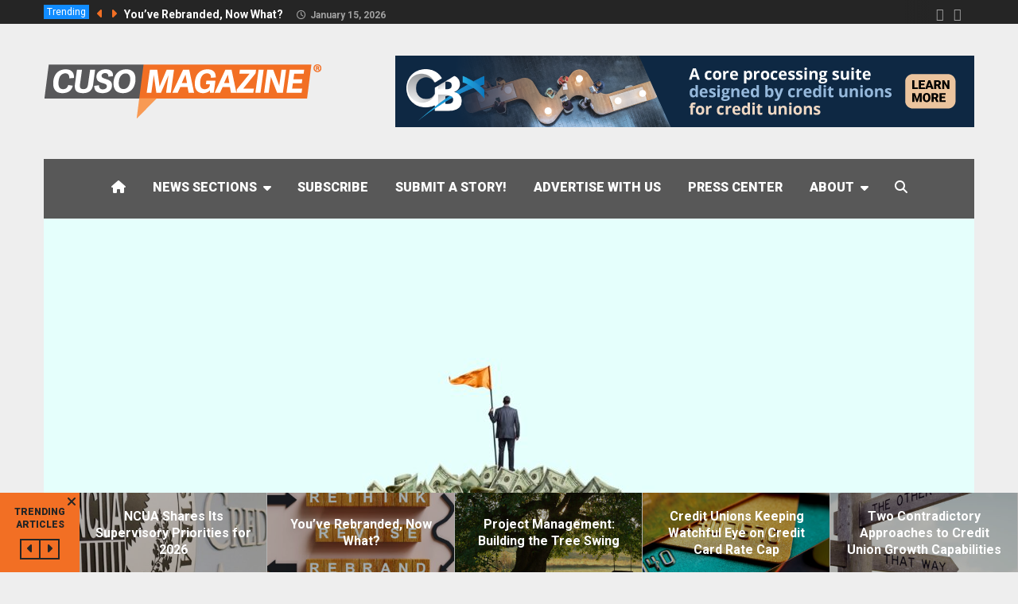

--- FILE ---
content_type: text/html; charset=UTF-8
request_url: https://cusomag.com/2023/03/29/the-question-of-board-compensation/
body_size: 34051
content:
<!DOCTYPE html>
<!--[if lt IE 7]>      <html lang="en-US" class="no-js lt-ie9 lt-ie8 lt-ie7"> <![endif]-->
<!--[if IE 7]>         <html lang="en-US" class="no-js lt-ie9 lt-ie8"> <![endif]-->
<!--[if IE 8]>         <html lang="en-US" class="no-js lt-ie9"> <![endif]-->
<!--[if gt IE 8]><!--> <html lang="en-US" class="no-js"> <!--<![endif]-->

	<!-- BEGIN head -->
	<head>
        <!-- Meta tags -->
		<meta name="viewport" content="width=device-width, initial-scale=1.0, minimum-scale=1.0, maximum-scale=1.0, user-scalable=no" />
        <meta charset="UTF-8">

		<link rel="pingback" href="https://cusomag.com/xmlrpc.php" />
		
        
						<script type="application/ld+json">
		{
		  "@context": "http://schema.org",
		  "@type": "NewsArticle",
		  "headline": "The Question of Board Compensation",
		  "alternativeHeadline": "Once unheard of, board compensation is becoming a more common practice. But often, the pay is not in line...",

		 "image": ["https://cusomag.com/wp-content/uploads/2023/03/board-compensation-min-scaled.jpg"],
		  "datePublished": "2023-03-29EDT12:00:00",
		  "description": "Once unheard of, board compensation is becoming a more common practice. But often, the pay is not in line with the amount of work being done, and the methods fall outside the cooperative guidelines. Emily Claus examines the going rate for board members and the justifications credit unions use...",
		  "articleBody": "Board compensation has been a complex and extremely controversial issue for decades. While unheard of and illegal at one point, the idea is growing in popularity and legality across the country, sparking debate from many who argue that compensation is not only unethical but goes against the cooperative principles and the very foundation of credit unions.

At their core, credit unions are democratic institutions run by the very members the institution serves. Board members are meant to be volunteers with a desire to step into their ownership roles who have been voted in by their fellow credit union members. 

However, board compensation is on the rise. And while it may not seem too crazy for a credit union to offer slight compensation for the time and effort boards put into the credit union, the problem arises when compensation is used as a means to undermine the democratic process of credit unions or merely line the pockets of particular members by offering pay that is not in line with the work done.

You may argue that the majority of credit unions do not pay their board members, and you would be right. But there certainly are a number of those who do and that number is consistently increasing. As of now, 18 states allow for direct compensation and many others are discussing the issue. But what exactly is the going rate for a board member and what motivation might a credit union have to offer such a perk?
High compensation, little effort 
In 2013, the CU Times released research of their findings on board compensation, which found that while compensation is still in the minority, many credit unions do fund their boards--and some fund them very well. To earn such pay, it might be assumed that these board members are going above and beyond the call of duty to serve their credit union, but the numbers prove that many are only putting in a few hours a week. 

One credit union in Maryland, for example, paid a board chair $25,300 annually for their work. To be clear, that work was a total of one hour per week or 52 hours annually, barely more than the average American worker works in one week. This means that the board member's salary was around $20,000 a week for an hourly compensation of $486. Additionally, a credit union in Indiana paid a board member a whopping $93,100 annually for merely two hours a week of board work which equates to an hourly rate of $895.

Numbers like these make compensation simply unjustifiable. What is a board member bringing to a credit union that merits a pay of $400-900 per hour? Especially one who only dedicates an hour or two a week to the credit union. Could that money not be better used to serve the credit union's membership and community?

As Richard Odenthal, President and CEO of Central Minnesota Credit Union asked, “What value are you getting from a board member for say $12,000? Paying board members $100 a meeting is not outlandish, but paying a board member $12,000 a year? Then someone may ask what you are doing for that amount of compensation.”

So if it is not a matter of effort, what is the motivation behind paying such large amounts? Some may argue that compensation is a means to increase member interest in the democratic aspect of the credit union. Credit unions have long since struggled with a lack of members taking part in their ownership role at their credit unions; i.e. attending annual meetings, voting, running for board positions, etc., and offering pay for these roles might sweeten the pot enough to increase participation. 

However, if a board is only at the table for the pile of money that comes with it, does this kind of incentive really draw in the right kind of board members?
Buying board members
For large credit unions, the motivation behind compensation is not to increase member participation, but rather to “attract and retain well-qualified board members,” said Melanie Walsh, SVP of Human Resources at the $30.2 billion BECU in Washington.

Essentially, large-asset credit unions offer payment as a means to seek out and hire board members as full-time employees, with the salary and benefits that go along with such a role. 

TruMark Financial Credit Union, for instance, has an asset size of $2.7 billion dollars. Per the CU Times report, they paid their board a whopping total of $454,560, with one member taking in $65,863 that year.

“They must be spending an awful lot of time on credit union activities,” said Gary Klotz of Community Choice Credit Union. “But you have to ask, what are they doing? Are they functioning as a board or are they functioning as super managers?”

While the demand and expectations on services for credit unions of that size may merit the need for full-time board positions, the method certainly undermines the democratic process of credit unions. These positions are meant to be filled by interested members who are a genuine part of the credit union. Instead, these candidates are being hired, paid, and retroactively made a member of the credit union for the sole purpose of meeting the qualifications of serving on a credit union board.

If a credit union is reaching billions in assets, it is nearly impossible to believe they lack qualified candidates within its own membership base. Instead of drawing these members out, compensation is being used as a tool to draw external candidates in.

In essence, credit unions that compensate their boards to such extreme amounts may, in theory, be meeting the requirements laid out in the cooperative principles, but are not following them in spirit. In this way, they operate more similarly to banks than credit unions. Many of the opponents against compensation argue similarly, noting that these methods remove a critical aspect of credit unions.  

Carla Cicero, President and CEO of Numerica Credit Union, located in Spokane with an asset size of $3.6 billion, echoed this sentiment and noted that her board chose not to provide compensation as the board was “philosophically against it at this point. They maintain that volunteer governance is still a strong pillar of the credit union movement.” 
A minority for now
Though the number of credit unions offering compensation is still in the minority, and the number of those offering such extreme amounts is fewer still, these practices should be raising questions and concerns from the industry as a whole. Particularly when the spirit of the cooperative principles is being circumvented or outright ignored. 

That's not to say that board compensation is truly signaling the fall of the democratic process within credit unions. However, it may be an indicator of shifting priorities and methods for credit unions, especially as credit unions struggle to find enthusiastic volunteers from their membership base to take on these roles and as larger credit unions feel a need for more “qualified” individuals than those within their membership.

As Odenthal mentioned, there are reasonable amounts and limits for board compensation. The key is knowing when compensation crosses that line and deciding what expectations should be placed on board members receiving that pay."
		}
		</script>
		
        <meta name='robots' content='index, follow, max-image-preview:large, max-snippet:-1, max-video-preview:-1' />

	<!-- This site is optimized with the Yoast SEO Premium plugin v26.1 (Yoast SEO v26.8) - https://yoast.com/product/yoast-seo-premium-wordpress/ -->
	<title>The Question of Board Compensation - CUSO Magazine ®</title>
	<link rel="canonical" href="https://cusomag.com/2023/03/29/the-question-of-board-compensation/" />
	<meta property="og:locale" content="en_US" />
	<meta property="og:type" content="article" />
	<meta property="og:title" content="The Question of Board Compensation" />
	<meta property="og:description" content="Once unheard of, board compensation is becoming a more common practice. But often, the pay is not in line with the amount of work being done, and the methods fall outside the cooperative guidelines. Emily Claus examines the going rate for board members and the justifications credit unions use for these amounts." />
	<meta property="og:url" content="https://cusomag.com/2023/03/29/the-question-of-board-compensation/" />
	<meta property="og:site_name" content="CUSO Magazine ®" />
	<meta property="article:published_time" content="2023-03-29T16:00:00+00:00" />
	<meta property="article:modified_time" content="2023-03-29T16:15:49+00:00" />
	<meta property="og:image" content="https://cusomag.com/wp-content/uploads/2023/03/board-compensation-min-scaled.jpg" />
	<meta property="og:image:width" content="2560" />
	<meta property="og:image:height" content="1704" />
	<meta property="og:image:type" content="image/jpeg" />
	<meta name="author" content="Emily Claus" />
	<meta name="twitter:card" content="summary_large_image" />
	<meta name="twitter:label1" content="Written by" />
	<meta name="twitter:data1" content="Emily Claus" />
	<meta name="twitter:label2" content="Est. reading time" />
	<meta name="twitter:data2" content="6 minutes" />
	<script type="application/ld+json" class="yoast-schema-graph">{"@context":"https://schema.org","@graph":[{"@type":"Article","@id":"https://cusomag.com/2023/03/29/the-question-of-board-compensation/#article","isPartOf":{"@id":"https://cusomag.com/2023/03/29/the-question-of-board-compensation/"},"author":{"name":"Emily Claus","@id":"https://cusomag.com/#/schema/person/3f1a112195c9cb021a8ac18e518bf096"},"headline":"The Question of Board Compensation","datePublished":"2023-03-29T16:00:00+00:00","dateModified":"2023-03-29T16:15:49+00:00","mainEntityOfPage":{"@id":"https://cusomag.com/2023/03/29/the-question-of-board-compensation/"},"wordCount":1189,"commentCount":1,"publisher":{"@id":"https://cusomag.com/#organization"},"image":{"@id":"https://cusomag.com/2023/03/29/the-question-of-board-compensation/#primaryimage"},"thumbnailUrl":"https://cusomag.com/wp-content/uploads/2023/03/board-compensation-min-scaled.jpg","keywords":["board compensation","board members","the cooperative principles"],"articleSection":["Opinion"],"inLanguage":"en-US","potentialAction":[{"@type":"CommentAction","name":"Comment","target":["https://cusomag.com/2023/03/29/the-question-of-board-compensation/#respond"]}]},{"@type":"WebPage","@id":"https://cusomag.com/2023/03/29/the-question-of-board-compensation/","url":"https://cusomag.com/2023/03/29/the-question-of-board-compensation/","name":"The Question of Board Compensation - CUSO Magazine ®","isPartOf":{"@id":"https://cusomag.com/#website"},"primaryImageOfPage":{"@id":"https://cusomag.com/2023/03/29/the-question-of-board-compensation/#primaryimage"},"image":{"@id":"https://cusomag.com/2023/03/29/the-question-of-board-compensation/#primaryimage"},"thumbnailUrl":"https://cusomag.com/wp-content/uploads/2023/03/board-compensation-min-scaled.jpg","datePublished":"2023-03-29T16:00:00+00:00","dateModified":"2023-03-29T16:15:49+00:00","breadcrumb":{"@id":"https://cusomag.com/2023/03/29/the-question-of-board-compensation/#breadcrumb"},"inLanguage":"en-US","potentialAction":[{"@type":"ReadAction","target":["https://cusomag.com/2023/03/29/the-question-of-board-compensation/"]}]},{"@type":"ImageObject","inLanguage":"en-US","@id":"https://cusomag.com/2023/03/29/the-question-of-board-compensation/#primaryimage","url":"https://cusomag.com/wp-content/uploads/2023/03/board-compensation-min-scaled.jpg","contentUrl":"https://cusomag.com/wp-content/uploads/2023/03/board-compensation-min-scaled.jpg","width":2560,"height":1704},{"@type":"BreadcrumbList","@id":"https://cusomag.com/2023/03/29/the-question-of-board-compensation/#breadcrumb","itemListElement":[{"@type":"ListItem","position":1,"name":"Home","item":"https://cusomag.com/"},{"@type":"ListItem","position":2,"name":"Recent Articles","item":"https://cusomag.com/recent-articles/"},{"@type":"ListItem","position":3,"name":"The Question of Board Compensation"}]},{"@type":"WebSite","@id":"https://cusomag.com/#website","url":"https://cusomag.com/","name":"CUSO Magazine ®","description":"News from the cuasterisk.com network","publisher":{"@id":"https://cusomag.com/#organization"},"potentialAction":[{"@type":"SearchAction","target":{"@type":"EntryPoint","urlTemplate":"https://cusomag.com/?s={search_term_string}"},"query-input":{"@type":"PropertyValueSpecification","valueRequired":true,"valueName":"search_term_string"}}],"inLanguage":"en-US"},{"@type":"Organization","@id":"https://cusomag.com/#organization","name":"CUSO Magazine","url":"https://cusomag.com/","logo":{"@type":"ImageObject","inLanguage":"en-US","@id":"https://cusomag.com/#/schema/logo/image/","url":"https://cusomag.com/wp-content/uploads/2018/12/cuso_magazine_orange_350px.png","contentUrl":"https://cusomag.com/wp-content/uploads/2018/12/cuso_magazine_orange_350px.png","width":350,"height":70,"caption":"CUSO Magazine"},"image":{"@id":"https://cusomag.com/#/schema/logo/image/"}},{"@type":"Person","@id":"https://cusomag.com/#/schema/person/3f1a112195c9cb021a8ac18e518bf096","name":"Emily Claus","image":{"@type":"ImageObject","inLanguage":"en-US","@id":"https://cusomag.com/#/schema/person/image/1b4a9e3e3cca5bb072e81f4ea0143651","url":"https://secure.gravatar.com/avatar/54bf5f50a8af39d6fd75a9a8a0fc50c908aed5790dc3934ef188f7945b3c48d7?s=96&d=identicon&r=r","contentUrl":"https://secure.gravatar.com/avatar/54bf5f50a8af39d6fd75a9a8a0fc50c908aed5790dc3934ef188f7945b3c48d7?s=96&d=identicon&r=r","caption":"Emily Claus"},"url":"https://cusomag.com/author/emily-claus/"}]}</script>
	<!-- / Yoast SEO Premium plugin. -->


<link rel='dns-prefetch' href='//fonts.googleapis.com' />
<link rel="alternate" type="application/rss+xml" title="CUSO Magazine ® &raquo; Feed" href="https://cusomag.com/feed/" />
<link rel="alternate" type="application/rss+xml" title="CUSO Magazine ® &raquo; Comments Feed" href="https://cusomag.com/comments/feed/" />
<script type="text/javascript" id="wpp-js" src="https://cusomag.com/wp-content/plugins/wordpress-popular-posts/assets/js/wpp.js?ver=7.3.6" data-sampling="0" data-sampling-rate="100" data-api-url="https://cusomag.com/wp-json/wordpress-popular-posts" data-post-id="8982" data-token="a08213577c" data-lang="0" data-debug="1"></script>
<link rel="alternate" type="application/rss+xml" title="CUSO Magazine ® &raquo; The Question of Board Compensation Comments Feed" href="https://cusomag.com/2023/03/29/the-question-of-board-compensation/feed/" />
<link rel="alternate" title="oEmbed (JSON)" type="application/json+oembed" href="https://cusomag.com/wp-json/oembed/1.0/embed?url=https%3A%2F%2Fcusomag.com%2F2023%2F03%2F29%2Fthe-question-of-board-compensation%2F" />
<link rel="alternate" title="oEmbed (XML)" type="text/xml+oembed" href="https://cusomag.com/wp-json/oembed/1.0/embed?url=https%3A%2F%2Fcusomag.com%2F2023%2F03%2F29%2Fthe-question-of-board-compensation%2F&#038;format=xml" />
		<!-- This site uses the Google Analytics by MonsterInsights plugin v9.11.1 - Using Analytics tracking - https://www.monsterinsights.com/ -->
							<script src="//www.googletagmanager.com/gtag/js?id=G-T88BLN60FD"  data-cfasync="false" data-wpfc-render="false" type="text/javascript" async></script>
			<script data-cfasync="false" data-wpfc-render="false" type="text/javascript">
				var mi_version = '9.11.1';
				var mi_track_user = true;
				var mi_no_track_reason = '';
								var MonsterInsightsDefaultLocations = {"page_location":"https:\/\/cusomag.com\/2023\/03\/29\/the-question-of-board-compensation\/"};
								if ( typeof MonsterInsightsPrivacyGuardFilter === 'function' ) {
					var MonsterInsightsLocations = (typeof MonsterInsightsExcludeQuery === 'object') ? MonsterInsightsPrivacyGuardFilter( MonsterInsightsExcludeQuery ) : MonsterInsightsPrivacyGuardFilter( MonsterInsightsDefaultLocations );
				} else {
					var MonsterInsightsLocations = (typeof MonsterInsightsExcludeQuery === 'object') ? MonsterInsightsExcludeQuery : MonsterInsightsDefaultLocations;
				}

								var disableStrs = [
										'ga-disable-G-T88BLN60FD',
									];

				/* Function to detect opted out users */
				function __gtagTrackerIsOptedOut() {
					for (var index = 0; index < disableStrs.length; index++) {
						if (document.cookie.indexOf(disableStrs[index] + '=true') > -1) {
							return true;
						}
					}

					return false;
				}

				/* Disable tracking if the opt-out cookie exists. */
				if (__gtagTrackerIsOptedOut()) {
					for (var index = 0; index < disableStrs.length; index++) {
						window[disableStrs[index]] = true;
					}
				}

				/* Opt-out function */
				function __gtagTrackerOptout() {
					for (var index = 0; index < disableStrs.length; index++) {
						document.cookie = disableStrs[index] + '=true; expires=Thu, 31 Dec 2099 23:59:59 UTC; path=/';
						window[disableStrs[index]] = true;
					}
				}

				if ('undefined' === typeof gaOptout) {
					function gaOptout() {
						__gtagTrackerOptout();
					}
				}
								window.dataLayer = window.dataLayer || [];

				window.MonsterInsightsDualTracker = {
					helpers: {},
					trackers: {},
				};
				if (mi_track_user) {
					function __gtagDataLayer() {
						dataLayer.push(arguments);
					}

					function __gtagTracker(type, name, parameters) {
						if (!parameters) {
							parameters = {};
						}

						if (parameters.send_to) {
							__gtagDataLayer.apply(null, arguments);
							return;
						}

						if (type === 'event') {
														parameters.send_to = monsterinsights_frontend.v4_id;
							var hookName = name;
							if (typeof parameters['event_category'] !== 'undefined') {
								hookName = parameters['event_category'] + ':' + name;
							}

							if (typeof MonsterInsightsDualTracker.trackers[hookName] !== 'undefined') {
								MonsterInsightsDualTracker.trackers[hookName](parameters);
							} else {
								__gtagDataLayer('event', name, parameters);
							}
							
						} else {
							__gtagDataLayer.apply(null, arguments);
						}
					}

					__gtagTracker('js', new Date());
					__gtagTracker('set', {
						'developer_id.dZGIzZG': true,
											});
					if ( MonsterInsightsLocations.page_location ) {
						__gtagTracker('set', MonsterInsightsLocations);
					}
										__gtagTracker('config', 'G-T88BLN60FD', {"forceSSL":"true","link_attribution":"true"} );
										window.gtag = __gtagTracker;										(function () {
						/* https://developers.google.com/analytics/devguides/collection/analyticsjs/ */
						/* ga and __gaTracker compatibility shim. */
						var noopfn = function () {
							return null;
						};
						var newtracker = function () {
							return new Tracker();
						};
						var Tracker = function () {
							return null;
						};
						var p = Tracker.prototype;
						p.get = noopfn;
						p.set = noopfn;
						p.send = function () {
							var args = Array.prototype.slice.call(arguments);
							args.unshift('send');
							__gaTracker.apply(null, args);
						};
						var __gaTracker = function () {
							var len = arguments.length;
							if (len === 0) {
								return;
							}
							var f = arguments[len - 1];
							if (typeof f !== 'object' || f === null || typeof f.hitCallback !== 'function') {
								if ('send' === arguments[0]) {
									var hitConverted, hitObject = false, action;
									if ('event' === arguments[1]) {
										if ('undefined' !== typeof arguments[3]) {
											hitObject = {
												'eventAction': arguments[3],
												'eventCategory': arguments[2],
												'eventLabel': arguments[4],
												'value': arguments[5] ? arguments[5] : 1,
											}
										}
									}
									if ('pageview' === arguments[1]) {
										if ('undefined' !== typeof arguments[2]) {
											hitObject = {
												'eventAction': 'page_view',
												'page_path': arguments[2],
											}
										}
									}
									if (typeof arguments[2] === 'object') {
										hitObject = arguments[2];
									}
									if (typeof arguments[5] === 'object') {
										Object.assign(hitObject, arguments[5]);
									}
									if ('undefined' !== typeof arguments[1].hitType) {
										hitObject = arguments[1];
										if ('pageview' === hitObject.hitType) {
											hitObject.eventAction = 'page_view';
										}
									}
									if (hitObject) {
										action = 'timing' === arguments[1].hitType ? 'timing_complete' : hitObject.eventAction;
										hitConverted = mapArgs(hitObject);
										__gtagTracker('event', action, hitConverted);
									}
								}
								return;
							}

							function mapArgs(args) {
								var arg, hit = {};
								var gaMap = {
									'eventCategory': 'event_category',
									'eventAction': 'event_action',
									'eventLabel': 'event_label',
									'eventValue': 'event_value',
									'nonInteraction': 'non_interaction',
									'timingCategory': 'event_category',
									'timingVar': 'name',
									'timingValue': 'value',
									'timingLabel': 'event_label',
									'page': 'page_path',
									'location': 'page_location',
									'title': 'page_title',
									'referrer' : 'page_referrer',
								};
								for (arg in args) {
																		if (!(!args.hasOwnProperty(arg) || !gaMap.hasOwnProperty(arg))) {
										hit[gaMap[arg]] = args[arg];
									} else {
										hit[arg] = args[arg];
									}
								}
								return hit;
							}

							try {
								f.hitCallback();
							} catch (ex) {
							}
						};
						__gaTracker.create = newtracker;
						__gaTracker.getByName = newtracker;
						__gaTracker.getAll = function () {
							return [];
						};
						__gaTracker.remove = noopfn;
						__gaTracker.loaded = true;
						window['__gaTracker'] = __gaTracker;
					})();
									} else {
										console.log("");
					(function () {
						function __gtagTracker() {
							return null;
						}

						window['__gtagTracker'] = __gtagTracker;
						window['gtag'] = __gtagTracker;
					})();
									}
			</script>
							<!-- / Google Analytics by MonsterInsights -->
		<style id='wp-img-auto-sizes-contain-inline-css' type='text/css'>
img:is([sizes=auto i],[sizes^="auto," i]){contain-intrinsic-size:3000px 1500px}
/*# sourceURL=wp-img-auto-sizes-contain-inline-css */
</style>
<style id='wp-emoji-styles-inline-css' type='text/css'>

	img.wp-smiley, img.emoji {
		display: inline !important;
		border: none !important;
		box-shadow: none !important;
		height: 1em !important;
		width: 1em !important;
		margin: 0 0.07em !important;
		vertical-align: -0.1em !important;
		background: none !important;
		padding: 0 !important;
	}
/*# sourceURL=wp-emoji-styles-inline-css */
</style>
<style id='wp-block-library-inline-css' type='text/css'>
:root{--wp-block-synced-color:#7a00df;--wp-block-synced-color--rgb:122,0,223;--wp-bound-block-color:var(--wp-block-synced-color);--wp-editor-canvas-background:#ddd;--wp-admin-theme-color:#007cba;--wp-admin-theme-color--rgb:0,124,186;--wp-admin-theme-color-darker-10:#006ba1;--wp-admin-theme-color-darker-10--rgb:0,107,160.5;--wp-admin-theme-color-darker-20:#005a87;--wp-admin-theme-color-darker-20--rgb:0,90,135;--wp-admin-border-width-focus:2px}@media (min-resolution:192dpi){:root{--wp-admin-border-width-focus:1.5px}}.wp-element-button{cursor:pointer}:root .has-very-light-gray-background-color{background-color:#eee}:root .has-very-dark-gray-background-color{background-color:#313131}:root .has-very-light-gray-color{color:#eee}:root .has-very-dark-gray-color{color:#313131}:root .has-vivid-green-cyan-to-vivid-cyan-blue-gradient-background{background:linear-gradient(135deg,#00d084,#0693e3)}:root .has-purple-crush-gradient-background{background:linear-gradient(135deg,#34e2e4,#4721fb 50%,#ab1dfe)}:root .has-hazy-dawn-gradient-background{background:linear-gradient(135deg,#faaca8,#dad0ec)}:root .has-subdued-olive-gradient-background{background:linear-gradient(135deg,#fafae1,#67a671)}:root .has-atomic-cream-gradient-background{background:linear-gradient(135deg,#fdd79a,#004a59)}:root .has-nightshade-gradient-background{background:linear-gradient(135deg,#330968,#31cdcf)}:root .has-midnight-gradient-background{background:linear-gradient(135deg,#020381,#2874fc)}:root{--wp--preset--font-size--normal:16px;--wp--preset--font-size--huge:42px}.has-regular-font-size{font-size:1em}.has-larger-font-size{font-size:2.625em}.has-normal-font-size{font-size:var(--wp--preset--font-size--normal)}.has-huge-font-size{font-size:var(--wp--preset--font-size--huge)}.has-text-align-center{text-align:center}.has-text-align-left{text-align:left}.has-text-align-right{text-align:right}.has-fit-text{white-space:nowrap!important}#end-resizable-editor-section{display:none}.aligncenter{clear:both}.items-justified-left{justify-content:flex-start}.items-justified-center{justify-content:center}.items-justified-right{justify-content:flex-end}.items-justified-space-between{justify-content:space-between}.screen-reader-text{border:0;clip-path:inset(50%);height:1px;margin:-1px;overflow:hidden;padding:0;position:absolute;width:1px;word-wrap:normal!important}.screen-reader-text:focus{background-color:#ddd;clip-path:none;color:#444;display:block;font-size:1em;height:auto;left:5px;line-height:normal;padding:15px 23px 14px;text-decoration:none;top:5px;width:auto;z-index:100000}html :where(.has-border-color){border-style:solid}html :where([style*=border-top-color]){border-top-style:solid}html :where([style*=border-right-color]){border-right-style:solid}html :where([style*=border-bottom-color]){border-bottom-style:solid}html :where([style*=border-left-color]){border-left-style:solid}html :where([style*=border-width]){border-style:solid}html :where([style*=border-top-width]){border-top-style:solid}html :where([style*=border-right-width]){border-right-style:solid}html :where([style*=border-bottom-width]){border-bottom-style:solid}html :where([style*=border-left-width]){border-left-style:solid}html :where(img[class*=wp-image-]){height:auto;max-width:100%}:where(figure){margin:0 0 1em}html :where(.is-position-sticky){--wp-admin--admin-bar--position-offset:var(--wp-admin--admin-bar--height,0px)}@media screen and (max-width:600px){html :where(.is-position-sticky){--wp-admin--admin-bar--position-offset:0px}}

/*# sourceURL=wp-block-library-inline-css */
</style><style id='global-styles-inline-css' type='text/css'>
:root{--wp--preset--aspect-ratio--square: 1;--wp--preset--aspect-ratio--4-3: 4/3;--wp--preset--aspect-ratio--3-4: 3/4;--wp--preset--aspect-ratio--3-2: 3/2;--wp--preset--aspect-ratio--2-3: 2/3;--wp--preset--aspect-ratio--16-9: 16/9;--wp--preset--aspect-ratio--9-16: 9/16;--wp--preset--color--black: #000000;--wp--preset--color--cyan-bluish-gray: #abb8c3;--wp--preset--color--white: #ffffff;--wp--preset--color--pale-pink: #f78da7;--wp--preset--color--vivid-red: #cf2e2e;--wp--preset--color--luminous-vivid-orange: #ff6900;--wp--preset--color--luminous-vivid-amber: #fcb900;--wp--preset--color--light-green-cyan: #7bdcb5;--wp--preset--color--vivid-green-cyan: #00d084;--wp--preset--color--pale-cyan-blue: #8ed1fc;--wp--preset--color--vivid-cyan-blue: #0693e3;--wp--preset--color--vivid-purple: #9b51e0;--wp--preset--gradient--vivid-cyan-blue-to-vivid-purple: linear-gradient(135deg,rgb(6,147,227) 0%,rgb(155,81,224) 100%);--wp--preset--gradient--light-green-cyan-to-vivid-green-cyan: linear-gradient(135deg,rgb(122,220,180) 0%,rgb(0,208,130) 100%);--wp--preset--gradient--luminous-vivid-amber-to-luminous-vivid-orange: linear-gradient(135deg,rgb(252,185,0) 0%,rgb(255,105,0) 100%);--wp--preset--gradient--luminous-vivid-orange-to-vivid-red: linear-gradient(135deg,rgb(255,105,0) 0%,rgb(207,46,46) 100%);--wp--preset--gradient--very-light-gray-to-cyan-bluish-gray: linear-gradient(135deg,rgb(238,238,238) 0%,rgb(169,184,195) 100%);--wp--preset--gradient--cool-to-warm-spectrum: linear-gradient(135deg,rgb(74,234,220) 0%,rgb(151,120,209) 20%,rgb(207,42,186) 40%,rgb(238,44,130) 60%,rgb(251,105,98) 80%,rgb(254,248,76) 100%);--wp--preset--gradient--blush-light-purple: linear-gradient(135deg,rgb(255,206,236) 0%,rgb(152,150,240) 100%);--wp--preset--gradient--blush-bordeaux: linear-gradient(135deg,rgb(254,205,165) 0%,rgb(254,45,45) 50%,rgb(107,0,62) 100%);--wp--preset--gradient--luminous-dusk: linear-gradient(135deg,rgb(255,203,112) 0%,rgb(199,81,192) 50%,rgb(65,88,208) 100%);--wp--preset--gradient--pale-ocean: linear-gradient(135deg,rgb(255,245,203) 0%,rgb(182,227,212) 50%,rgb(51,167,181) 100%);--wp--preset--gradient--electric-grass: linear-gradient(135deg,rgb(202,248,128) 0%,rgb(113,206,126) 100%);--wp--preset--gradient--midnight: linear-gradient(135deg,rgb(2,3,129) 0%,rgb(40,116,252) 100%);--wp--preset--font-size--small: 13px;--wp--preset--font-size--medium: 20px;--wp--preset--font-size--large: 36px;--wp--preset--font-size--x-large: 42px;--wp--preset--spacing--20: 0.44rem;--wp--preset--spacing--30: 0.67rem;--wp--preset--spacing--40: 1rem;--wp--preset--spacing--50: 1.5rem;--wp--preset--spacing--60: 2.25rem;--wp--preset--spacing--70: 3.38rem;--wp--preset--spacing--80: 5.06rem;--wp--preset--shadow--natural: 6px 6px 9px rgba(0, 0, 0, 0.2);--wp--preset--shadow--deep: 12px 12px 50px rgba(0, 0, 0, 0.4);--wp--preset--shadow--sharp: 6px 6px 0px rgba(0, 0, 0, 0.2);--wp--preset--shadow--outlined: 6px 6px 0px -3px rgb(255, 255, 255), 6px 6px rgb(0, 0, 0);--wp--preset--shadow--crisp: 6px 6px 0px rgb(0, 0, 0);}:where(.is-layout-flex){gap: 0.5em;}:where(.is-layout-grid){gap: 0.5em;}body .is-layout-flex{display: flex;}.is-layout-flex{flex-wrap: wrap;align-items: center;}.is-layout-flex > :is(*, div){margin: 0;}body .is-layout-grid{display: grid;}.is-layout-grid > :is(*, div){margin: 0;}:where(.wp-block-columns.is-layout-flex){gap: 2em;}:where(.wp-block-columns.is-layout-grid){gap: 2em;}:where(.wp-block-post-template.is-layout-flex){gap: 1.25em;}:where(.wp-block-post-template.is-layout-grid){gap: 1.25em;}.has-black-color{color: var(--wp--preset--color--black) !important;}.has-cyan-bluish-gray-color{color: var(--wp--preset--color--cyan-bluish-gray) !important;}.has-white-color{color: var(--wp--preset--color--white) !important;}.has-pale-pink-color{color: var(--wp--preset--color--pale-pink) !important;}.has-vivid-red-color{color: var(--wp--preset--color--vivid-red) !important;}.has-luminous-vivid-orange-color{color: var(--wp--preset--color--luminous-vivid-orange) !important;}.has-luminous-vivid-amber-color{color: var(--wp--preset--color--luminous-vivid-amber) !important;}.has-light-green-cyan-color{color: var(--wp--preset--color--light-green-cyan) !important;}.has-vivid-green-cyan-color{color: var(--wp--preset--color--vivid-green-cyan) !important;}.has-pale-cyan-blue-color{color: var(--wp--preset--color--pale-cyan-blue) !important;}.has-vivid-cyan-blue-color{color: var(--wp--preset--color--vivid-cyan-blue) !important;}.has-vivid-purple-color{color: var(--wp--preset--color--vivid-purple) !important;}.has-black-background-color{background-color: var(--wp--preset--color--black) !important;}.has-cyan-bluish-gray-background-color{background-color: var(--wp--preset--color--cyan-bluish-gray) !important;}.has-white-background-color{background-color: var(--wp--preset--color--white) !important;}.has-pale-pink-background-color{background-color: var(--wp--preset--color--pale-pink) !important;}.has-vivid-red-background-color{background-color: var(--wp--preset--color--vivid-red) !important;}.has-luminous-vivid-orange-background-color{background-color: var(--wp--preset--color--luminous-vivid-orange) !important;}.has-luminous-vivid-amber-background-color{background-color: var(--wp--preset--color--luminous-vivid-amber) !important;}.has-light-green-cyan-background-color{background-color: var(--wp--preset--color--light-green-cyan) !important;}.has-vivid-green-cyan-background-color{background-color: var(--wp--preset--color--vivid-green-cyan) !important;}.has-pale-cyan-blue-background-color{background-color: var(--wp--preset--color--pale-cyan-blue) !important;}.has-vivid-cyan-blue-background-color{background-color: var(--wp--preset--color--vivid-cyan-blue) !important;}.has-vivid-purple-background-color{background-color: var(--wp--preset--color--vivid-purple) !important;}.has-black-border-color{border-color: var(--wp--preset--color--black) !important;}.has-cyan-bluish-gray-border-color{border-color: var(--wp--preset--color--cyan-bluish-gray) !important;}.has-white-border-color{border-color: var(--wp--preset--color--white) !important;}.has-pale-pink-border-color{border-color: var(--wp--preset--color--pale-pink) !important;}.has-vivid-red-border-color{border-color: var(--wp--preset--color--vivid-red) !important;}.has-luminous-vivid-orange-border-color{border-color: var(--wp--preset--color--luminous-vivid-orange) !important;}.has-luminous-vivid-amber-border-color{border-color: var(--wp--preset--color--luminous-vivid-amber) !important;}.has-light-green-cyan-border-color{border-color: var(--wp--preset--color--light-green-cyan) !important;}.has-vivid-green-cyan-border-color{border-color: var(--wp--preset--color--vivid-green-cyan) !important;}.has-pale-cyan-blue-border-color{border-color: var(--wp--preset--color--pale-cyan-blue) !important;}.has-vivid-cyan-blue-border-color{border-color: var(--wp--preset--color--vivid-cyan-blue) !important;}.has-vivid-purple-border-color{border-color: var(--wp--preset--color--vivid-purple) !important;}.has-vivid-cyan-blue-to-vivid-purple-gradient-background{background: var(--wp--preset--gradient--vivid-cyan-blue-to-vivid-purple) !important;}.has-light-green-cyan-to-vivid-green-cyan-gradient-background{background: var(--wp--preset--gradient--light-green-cyan-to-vivid-green-cyan) !important;}.has-luminous-vivid-amber-to-luminous-vivid-orange-gradient-background{background: var(--wp--preset--gradient--luminous-vivid-amber-to-luminous-vivid-orange) !important;}.has-luminous-vivid-orange-to-vivid-red-gradient-background{background: var(--wp--preset--gradient--luminous-vivid-orange-to-vivid-red) !important;}.has-very-light-gray-to-cyan-bluish-gray-gradient-background{background: var(--wp--preset--gradient--very-light-gray-to-cyan-bluish-gray) !important;}.has-cool-to-warm-spectrum-gradient-background{background: var(--wp--preset--gradient--cool-to-warm-spectrum) !important;}.has-blush-light-purple-gradient-background{background: var(--wp--preset--gradient--blush-light-purple) !important;}.has-blush-bordeaux-gradient-background{background: var(--wp--preset--gradient--blush-bordeaux) !important;}.has-luminous-dusk-gradient-background{background: var(--wp--preset--gradient--luminous-dusk) !important;}.has-pale-ocean-gradient-background{background: var(--wp--preset--gradient--pale-ocean) !important;}.has-electric-grass-gradient-background{background: var(--wp--preset--gradient--electric-grass) !important;}.has-midnight-gradient-background{background: var(--wp--preset--gradient--midnight) !important;}.has-small-font-size{font-size: var(--wp--preset--font-size--small) !important;}.has-medium-font-size{font-size: var(--wp--preset--font-size--medium) !important;}.has-large-font-size{font-size: var(--wp--preset--font-size--large) !important;}.has-x-large-font-size{font-size: var(--wp--preset--font-size--x-large) !important;}
/*# sourceURL=global-styles-inline-css */
</style>

<style id='classic-theme-styles-inline-css' type='text/css'>
/*! This file is auto-generated */
.wp-block-button__link{color:#fff;background-color:#32373c;border-radius:9999px;box-shadow:none;text-decoration:none;padding:calc(.667em + 2px) calc(1.333em + 2px);font-size:1.125em}.wp-block-file__button{background:#32373c;color:#fff;text-decoration:none}
/*# sourceURL=/wp-includes/css/classic-themes.min.css */
</style>
<link rel='stylesheet' id='wordpress-popular-posts-css-css' href='https://cusomag.com/wp-content/plugins/wordpress-popular-posts/assets/css/wpp.css?ver=7.3.6' type='text/css' media='all' />
<link rel='stylesheet' id='dflip-style-css' href='https://cusomag.com/wp-content/plugins/3d-flipbook-dflip-lite/assets/css/dflip.min.css?ver=2.4.20' type='text/css' media='all' />
<link rel='stylesheet' id='magellan-bootstrap-css' href='https://cusomag.com/wp-content/themes/planetshine-magellan/theme/assets/css/bootstrap.min.css?ver=961107a5d70549a15889635d6216c395' type='text/css' media='all' />
<link rel='stylesheet' id='magellan-vendor-css' href='https://cusomag.com/wp-content/themes/planetshine-magellan/theme/assets/css/vendor.css?ver=961107a5d70549a15889635d6216c395' type='text/css' media='all' />
<link rel='stylesheet' id='magellan-main-less-css' href='https://cusomag.com/wp-content/uploads/wp-less-cache/magellan-main-less.css?ver=1710447703' type='text/css' media='all' />
<link rel='stylesheet' id='magellan-style-css' href='https://cusomag.com/wp-content/themes/planetshine-magellan/style.css?ver=961107a5d70549a15889635d6216c395' type='text/css' media='all' />
<style id='magellan-style-inline-css' type='text/css'>
body { background-image: none; }
body { background-repeat:no-repeat!important; }body { background-size: cover !important; background-position: top center; } 
body { background-attachment:fixed!important; }
/*# sourceURL=magellan-style-inline-css */
</style>
<link rel='stylesheet' id='magellan-google-fonts-css' href='https://fonts.googleapis.com/css?family=Roboto%3A400%2C700%2C900&#038;subset=latin%2Clatin-ext' type='text/css' media='all' />
<script type="text/javascript" src="https://cusomag.com/wp-content/plugins/google-analytics-for-wordpress/assets/js/frontend-gtag.js?ver=9.11.1" id="monsterinsights-frontend-script-js" async="async" data-wp-strategy="async"></script>
<script data-cfasync="false" data-wpfc-render="false" type="text/javascript" id='monsterinsights-frontend-script-js-extra'>/* <![CDATA[ */
var monsterinsights_frontend = {"js_events_tracking":"true","download_extensions":"doc,pdf,ppt,zip,xls,docx,pptx,xlsx","inbound_paths":"[]","home_url":"https:\/\/cusomag.com","hash_tracking":"false","v4_id":"G-T88BLN60FD"};/* ]]> */
</script>
<script type="text/javascript" src="https://cusomag.com/wp-content/themes/planetshine-magellan/theme/assets/js/vendor/modernizr.min.js?ver=961107a5d70549a15889635d6216c395" id="magellan-modernizr-js"></script>
<script type="text/javascript" src="https://cusomag.com/wp-includes/js/jquery/jquery.min.js?ver=3.7.1" id="jquery-core-js"></script>
<script type="text/javascript" src="https://cusomag.com/wp-includes/js/jquery/jquery-migrate.min.js?ver=3.4.1" id="jquery-migrate-js"></script>
<script></script><link rel="https://api.w.org/" href="https://cusomag.com/wp-json/" /><link rel="alternate" title="JSON" type="application/json" href="https://cusomag.com/wp-json/wp/v2/posts/8982" /><link rel="EditURI" type="application/rsd+xml" title="RSD" href="https://cusomag.com/xmlrpc.php?rsd" />

<link rel='shortlink' href='https://cusomag.com/?p=8982' />
            <style id="wpp-loading-animation-styles">@-webkit-keyframes bgslide{from{background-position-x:0}to{background-position-x:-200%}}@keyframes bgslide{from{background-position-x:0}to{background-position-x:-200%}}.wpp-widget-block-placeholder,.wpp-shortcode-placeholder{margin:0 auto;width:60px;height:3px;background:#dd3737;background:linear-gradient(90deg,#dd3737 0%,#571313 10%,#dd3737 100%);background-size:200% auto;border-radius:3px;-webkit-animation:bgslide 1s infinite linear;animation:bgslide 1s infinite linear}</style>
            <meta name="generator" content="Planetshine - Magellan - 1.0.22"><meta name="generator" content="speculation-rules 1.6.0">
<meta name="generator" content="Powered by WPBakery Page Builder - drag and drop page builder for WordPress."/>
<link rel="icon" href="https://cusomag.com/wp-content/uploads/2018/12/cropped-cuso_magazine_favicon-32x32.png" sizes="32x32" />
<link rel="icon" href="https://cusomag.com/wp-content/uploads/2018/12/cropped-cuso_magazine_favicon-192x192.png" sizes="192x192" />
<link rel="apple-touch-icon" href="https://cusomag.com/wp-content/uploads/2018/12/cropped-cuso_magazine_favicon-180x180.png" />
<meta name="msapplication-TileImage" content="https://cusomag.com/wp-content/uploads/2018/12/cropped-cuso_magazine_favicon-270x270.png" />
		<style type="text/css" id="wp-custom-css">
			/*2020-02-03-dd-increasing font and linespacing for esteban */
body {
	font: 16px/28px Roboto, sans-serif }
/* 2020-02-03-dd-making no-sidebar articles (posts) have narrower column width */
.main-content.type-post {width: 60%; margin: 0 auto;}
/* 2020-02-03-dd-makes author block full width */
.pp-multiple-authors-layout-centered ul {padding: 0;}
/* 2020-03-03 - layout fixes for updated plugin */
.pp-multiple-authors-wrapper {text-align: center;
border: 2px solid #c2c2c2;
background: #e2e2e2;
margin-bottom: 2em;
	list-style: none;
padding: 1em 2em;}
.pp-multiple-authors-wrapper li {list-style: none;}
.pp-multiple-authors-wrapper img {border-radius: 50%; border: 2px solid #c2c2c2; width: 80px;}
.pp-multiple-authors-wrapper p {font-size: .85em}
/* 2020-03-26-ec-decreasing blockquote font size */
.the-content-container blockquote {
	font: italic 700 24px/36px Roboto, serif;}
/* 2020-08-27-ec-adding anchor padding */
.anchor {
	padding-top: 50px;
	margin-top: -50px;
}
/* 2021-06-11-tm-fixing authors layout and top nav scrolling */
.pp-multiple-authors-layout-boxed ul li, .pp-multiple-authors-layout-centered ul li {
	border: 0 !important;
}
body.logged-in  .mega-menu.affix { top: 32px !important; }
.pp-multiple-authors-layout-boxed .multiple-authors-links a, .pp-multiple-authors-layout-centered .multiple-authors-links a {
	min-width: 58px !important
}

/* 2021-07-30-dd-fixing sidebar position fixed makes it overlap the footer awkwardly */
.sidebar-affix-wrap.affix {
    position: relative !important;
}

/* 2021-12-16-ec-adding margin after bulleted/numbered lists */
.the-content-container ol, ul {
	margin-bottom: 30px
}

ul.wpp-list { padding-left: 0; }
ul.wpp-list li { margin-bottom: 20px;}
ul.wpp-list a { color: black; font-weight: bold; }

.post-main-wrapper p { margin-bottom: 1em; }

/*  2025-04-23 kludgy fixes after js_composery plugin update broke layout */
div.footer { margin-top: 2em; }
.vc_row { margin: auto; }

		</style>
		<noscript><style> .wpb_animate_when_almost_visible { opacity: 1; }</style></noscript>	<link rel='stylesheet' id='dashicons-css' href='https://cusomag.com/wp-includes/css/dashicons.min.css?ver=961107a5d70549a15889635d6216c395' type='text/css' media='all' />
<link rel='stylesheet' id='multiple-authors-widget-css-css' href='https://cusomag.com/wp-content/plugins/publishpress-authors-pro/lib/vendor/publishpress/publishpress-authors/src/assets/css/multiple-authors-widget.css?ver=4.10.0' type='text/css' media='all' />
<style id='multiple-authors-widget-css-inline-css' type='text/css'>
:root { --ppa-color-scheme: #655997; --ppa-color-scheme-active: #514779; }
/*# sourceURL=multiple-authors-widget-css-inline-css */
</style>
<link rel='stylesheet' id='multiple-authors-fontawesome-css' href='https://cdnjs.cloudflare.com/ajax/libs/font-awesome/6.7.1/css/all.min.css?ver=4.10.0' type='text/css' media='all' />
</head>
	<body class="wp-singular post-template-default single single-post postid-8982 single-format-standard wp-theme-planetshine-magellan full-width-bg trending-slider-fixed wpb-js-composer js-comp-ver-8.4.1 vc_responsive">
    
		
        <div class="lightbox lightbox-search">
	<a href="#" class="btn btn-default btn-dark close"><i class="fa fa-times"></i></a>
	<div class="container">
		<div class="row">
			<form method="get" action="https://cusomag.com/" class="search-form">
				<input type="text" style="display:none">
				<input type="password" style="display:none">
				<p class="search-wrapper"><input type="text" placeholder="Search here" class="search-input-lightbox" name="s"><input type="submit" value="Search" class="btn-search-lightbox"></p>
			</form>

			<div class="row lightbox-items">
				
			<div id="magellan_recent_post_list-4" class="col-md-4 col-xs-12 widget-default widget-footer magellan_recent_post_list">
				<div class="post-block">

					<div class="title-default">
						<span>Recent</span>
						<a href="https://cusomag.com/recent-articles/" class="more">View all</a>
					</div>

					<div class="post-block post-image-60">
						
							<div class="row">
								<div class="col-md-12">
									
<div class="post-block post-image-90">
	<div class="post">
		
					<div class="overlay-wrapper text-overlay ">
				<div class="content">
					<div>
						<div class="tags"><div><div><a href="https://cusomag.com/category/strategy/" title="Strategy" class="tag-default">Strategy</a></div></div></div>
						<a href="https://cusomag.com/2026/01/21/most-credit-unions-are-measuring-the-wrong-thing/" class="btn btn-default btn-dark">Read more</a>
					</div>
				</div>

				<div class="overlay" style="background-image: url(https://cusomag.com/wp-content/uploads/2021/09/member-disservice-389x389.jpg);"></div>
			</div>
				
					<div class="image ">
				<a href="https://cusomag.com/2026/01/21/most-credit-unions-are-measuring-the-wrong-thing/"><img src="https://cusomag.com/wp-content/uploads/2021/09/member-disservice-389x389.jpg" alt="Most Credit Unions Are Measuring the Wrong Thing"></a>
			</div>
				
		<div class="title">
			<h3><a href="https://cusomag.com/2026/01/21/most-credit-unions-are-measuring-the-wrong-thing/">Most Credit Unions Are Measuring the Wrong Thing </a></h3>			
			    <div class="legend">
		
        <a href="https://cusomag.com/2026/01/21/" class="time">January 21, 2026</a>
                
        <a href="https://cusomag.com/2026/01/21/most-credit-unions-are-measuring-the-wrong-thing/#respond" class="comments">0</a>     </div>
		</div>
	</div>
</div>								</div>
							</div>

						
							<div class="row">
								<div class="col-md-12">
									
<div class="post-block post-image-90">
	<div class="post">
		
					<div class="overlay-wrapper text-overlay ">
				<div class="content">
					<div>
						<div class="tags"><div><div><a href="https://cusomag.com/category/news/" title="News" class="tag-default">News</a></div></div></div>
						<a href="https://cusomag.com/2026/01/20/ncua-shares-its-supervisory-priorities-for-2026/" class="btn btn-default btn-dark">Read more</a>
					</div>
				</div>

				<div class="overlay" style="background-image: url(https://cusomag.com/wp-content/uploads/2020/06/NCUAlogo-389x389.jpg);"></div>
			</div>
				
					<div class="image ">
				<a href="https://cusomag.com/2026/01/20/ncua-shares-its-supervisory-priorities-for-2026/"><img src="https://cusomag.com/wp-content/uploads/2020/06/NCUAlogo-389x389.jpg" alt="NCUA Shares Its Supervisory Priorities for 2026"></a>
			</div>
				
		<div class="title">
			<h3><a href="https://cusomag.com/2026/01/20/ncua-shares-its-supervisory-priorities-for-2026/">NCUA Shares Its Supervisory Priorities for 2026 </a></h3>			
			    <div class="legend">
		
        <a href="https://cusomag.com/2026/01/20/" class="time">January 20, 2026</a>
                
        <a href="https://cusomag.com/2026/01/20/ncua-shares-its-supervisory-priorities-for-2026/#respond" class="comments">0</a>     </div>
		</div>
	</div>
</div>								</div>
							</div>

						
							<div class="row">
								<div class="col-md-12">
									
<div class="post-block post-image-90">
	<div class="post">
		
					<div class="overlay-wrapper text-overlay ">
				<div class="content">
					<div>
						<div class="tags"><div><div><a href="https://cusomag.com/category/opinion/" title="Opinion" class="tag-default">Opinion</a></div></div></div>
						<a href="https://cusomag.com/2026/01/19/the-credit-union-way-how-we-tell-our-story/" class="btn btn-default btn-dark">Read more</a>
					</div>
				</div>

				<div class="overlay" style="background-image: url(https://cusomag.com/wp-content/uploads/2026/01/Credit-Union-Way-389x389.png);"></div>
			</div>
				
					<div class="image ">
				<a href="https://cusomag.com/2026/01/19/the-credit-union-way-how-we-tell-our-story/"><img src="https://cusomag.com/wp-content/uploads/2026/01/Credit-Union-Way-389x389.png" alt="The Credit Union Way: How We Tell Our Story"></a>
			</div>
				
		<div class="title">
			<h3><a href="https://cusomag.com/2026/01/19/the-credit-union-way-how-we-tell-our-story/">The Credit Union Way: How We Tell Our Story </a></h3>			
			    <div class="legend">
		
        <a href="https://cusomag.com/2026/01/19/" class="time">January 19, 2026</a>
                
        <a href="https://cusomag.com/2026/01/19/the-credit-union-way-how-we-tell-our-story/#respond" class="comments">0</a>     </div>
		</div>
	</div>
</div>								</div>
							</div>

											</div>

				</div>

			</div>
		
        
                <div id="magellan_category_scroller-3" class="col-md-4 col-xs-12 widget-default widget-footer magellan_category_scroller">
			<div class="title-default"><span>Categories</span></div>
			<div class="categories scrollable">
				<ul><li><a href="https://cusomag.com/category/opinion/">Opinion</a><span>412</span></li><li><a href="https://cusomag.com/category/news/">News</a><span>362</span></li><li><a href="https://cusomag.com/category/press/">Press</a><span>170</span></li><li><a href="https://cusomag.com/category/technology/">Technology</a><span>170</span></li><li><a href="https://cusomag.com/category/strategy/">Strategy</a><span>161</span></li><li><a href="https://cusomag.com/category/education/">Education</a><span>101</span></li></ul>			</div>

        </div>
        			</div>
		</div>
	</div>
</div>
<div class="container-fluid trending-slider">
	<div id="trending-slider" class="carousel slide" data-ride="carousel" data-interval="false">
		<div class="controls right">
			<a href="#" class="close-trending-slider"><i class="fa fa-times"></i></a>
			<div>
				<p>Trending Articles</p>
				<div class="buttons">
					<a href="#trending-slider" data-slide="prev" class="btn btn-default"><i class="fa fa-caret-left"></i></a>
					<a href="#trending-slider" data-slide="next" class="btn btn-default"><i class="fa fa-caret-right"></i></a>
				</div>
			</div>
		</div>
		<div class="carousel-inner">
			
						
					<div class="slide item  active">
						<div class="post-block post-video post-trending">
							<div class="row">
								
<div class="post">
	<div class="title">
		<h3><a href="https://cusomag.com/2026/01/20/ncua-shares-its-supervisory-priorities-for-2026/"><span>NCUA Shares Its Supervisory Priorities for 2026</span></a></h3>
	</div>
	<div class="overlay-wrapper ">
		<div class="content">
			<div>
				<a href="https://cusomag.com/2026/01/20/ncua-shares-its-supervisory-priorities-for-2026/" class="link"></a>
			</div>
		</div>
		<div class="overlay" style="background-image: url(https://cusomag.com/wp-content/uploads/2020/06/NCUAlogo-389x389.jpg);"></div>	</div>
	<div class="image " style="background-image: url(https://cusomag.com/wp-content/uploads/2020/06/NCUAlogo-389x389.jpg);"></div>	
</div>
<div class="post">
	<div class="title">
		<h3><a href="https://cusomag.com/2026/01/15/youve-rebranded-now-what/"><span>You’ve Rebranded, Now What?</span></a></h3>
	</div>
	<div class="overlay-wrapper ">
		<div class="content">
			<div>
				<a href="https://cusomag.com/2026/01/15/youve-rebranded-now-what/" class="link"></a>
			</div>
		</div>
		<div class="overlay" style="background-image: url(https://cusomag.com/wp-content/uploads/2026/01/rebranding-1-389x389.jpg);"></div>	</div>
	<div class="image " style="background-image: url(https://cusomag.com/wp-content/uploads/2026/01/rebranding-1-389x389.jpg);"></div>	
</div>
<div class="post">
	<div class="title">
		<h3><a href="https://cusomag.com/2026/01/14/project-management-building-the-tree-swing/"><span>Project Management: Building the Tree Swing</span></a></h3>
	</div>
	<div class="overlay-wrapper ">
		<div class="content">
			<div>
				<a href="https://cusomag.com/2026/01/14/project-management-building-the-tree-swing/" class="link"></a>
			</div>
		</div>
		<div class="overlay" style="background-image: url(https://cusomag.com/wp-content/uploads/2026/01/treeswing-389x389.jpg);"></div>	</div>
	<div class="image " style="background-image: url(https://cusomag.com/wp-content/uploads/2026/01/treeswing-389x389.jpg);"></div>	
</div>
<div class="post">
	<div class="title">
		<h3><a href="https://cusomag.com/2026/01/13/credit-unions-keeping-watchful-eye-on-credit-card-rate-cap/"><span>Credit Unions Keeping Watchful Eye on Credit Card Rate Cap</span></a></h3>
	</div>
	<div class="overlay-wrapper ">
		<div class="content">
			<div>
				<a href="https://cusomag.com/2026/01/13/credit-unions-keeping-watchful-eye-on-credit-card-rate-cap/" class="link"></a>
			</div>
		</div>
		<div class="overlay" style="background-image: url(https://cusomag.com/wp-content/uploads/2019/12/credit-card-portfolios-389x389.jpg);"></div>	</div>
	<div class="image " style="background-image: url(https://cusomag.com/wp-content/uploads/2019/12/credit-card-portfolios-389x389.jpg);"></div>	
</div>
<div class="post">
	<div class="title">
		<h3><a href="https://cusomag.com/2026/01/12/two-contradictory-approaches-to-credit-union-growth-capabilities/"><span>Two Contradictory Approaches to Credit Union Growth Capabilities</span></a></h3>
	</div>
	<div class="overlay-wrapper ">
		<div class="content">
			<div>
				<a href="https://cusomag.com/2026/01/12/two-contradictory-approaches-to-credit-union-growth-capabilities/" class="link"></a>
			</div>
		</div>
		<div class="overlay" style="background-image: url(https://cusomag.com/wp-content/uploads/2020/12/lost-roadsigns-389x389.jpg);"></div>	</div>
	<div class="image " style="background-image: url(https://cusomag.com/wp-content/uploads/2020/12/lost-roadsigns-389x389.jpg);"></div>	
</div>							</div>
						</div>
					</div>
					
								
					<div class="slide item ">
						<div class="post-block post-video post-trending">
							<div class="row">
								
<div class="post">
	<div class="title">
		<h3><a href="https://cusomag.com/2026/01/08/celebrating-the-collaborative-component-interview-with-nacuso-ceo-randy-salser/"><span>The Collaborative Component: Interview with NACUSO CEO Randy Salser</span></a></h3>
	</div>
	<div class="overlay-wrapper ">
		<div class="content">
			<div>
				<a href="https://cusomag.com/2026/01/08/celebrating-the-collaborative-component-interview-with-nacuso-ceo-randy-salser/" class="link"></a>
			</div>
		</div>
		<div class="overlay" style="background-image: url(https://cusomag.com/wp-content/uploads/2025/12/2025-12-17_16-10-23-389x389.png);"></div>	</div>
	<div class="image " style="background-image: url(https://cusomag.com/wp-content/uploads/2025/12/2025-12-17_16-10-23-389x389.png);"></div>	
</div>
<div class="post">
	<div class="title">
		<h3><a href="https://cusomag.com/2026/01/07/the-1-reason-strategic-plans-fail-and-how-to-prevent-it/"><span>The #1 Reason Strategic Plans Fail (and How to Prevent It)</span></a></h3>
	</div>
	<div class="overlay-wrapper ">
		<div class="content">
			<div>
				<a href="https://cusomag.com/2026/01/07/the-1-reason-strategic-plans-fail-and-how-to-prevent-it/" class="link"></a>
			</div>
		</div>
		<div class="overlay" style="background-image: url(https://cusomag.com/wp-content/uploads/2022/01/strategic-planning-compressed-389x389.jpg);"></div>	</div>
	<div class="image " style="background-image: url(https://cusomag.com/wp-content/uploads/2022/01/strategic-planning-compressed-389x389.jpg);"></div>	
</div>
<div class="post">
	<div class="title">
		<h3><a href="https://cusomag.com/2026/01/06/americas-credit-unions-calls-housing-picture-for-2026-not-good/"><span>America&#8217;s Credit Unions Calls Housing Picture for 2026 &#8220;Not Good&#8221;</span></a></h3>
	</div>
	<div class="overlay-wrapper ">
		<div class="content">
			<div>
				<a href="https://cusomag.com/2026/01/06/americas-credit-unions-calls-housing-picture-for-2026-not-good/" class="link"></a>
			</div>
		</div>
		<div class="overlay" style="background-image: url(https://cusomag.com/wp-content/uploads/2020/09/mortgaged-house-389x389.jpg);"></div>	</div>
	<div class="image " style="background-image: url(https://cusomag.com/wp-content/uploads/2020/09/mortgaged-house-389x389.jpg);"></div>	
</div>
<div class="post">
	<div class="title">
		<h3><a href="https://cusomag.com/2025/12/11/ai-case-studies-considerations-for-ai-workplace-use/"><span>AI Case Studies: Considerations for AI Workplace Use</span></a></h3>
	</div>
	<div class="overlay-wrapper ">
		<div class="content">
			<div>
				<a href="https://cusomag.com/2025/12/11/ai-case-studies-considerations-for-ai-workplace-use/" class="link"></a>
			</div>
		</div>
		<div class="overlay" style="background-image: url(https://cusomag.com/wp-content/uploads/2026/01/AI_Laws-min-389x389.jpg);"></div>	</div>
	<div class="image " style="background-image: url(https://cusomag.com/wp-content/uploads/2026/01/AI_Laws-min-389x389.jpg);"></div>	
</div>
<div class="post">
	<div class="title">
		<h3><a href="https://cusomag.com/2025/11/13/every-credit-union-is-a-cooperative-but-not-every-cuso-is-a-cooperative/"><span>Every Credit Union Is a Cooperative, But Not Every CUSO Is a Cooperative</span></a></h3>
	</div>
	<div class="overlay-wrapper ">
		<div class="content">
			<div>
				<a href="https://cusomag.com/2025/11/13/every-credit-union-is-a-cooperative-but-not-every-cuso-is-a-cooperative/" class="link"></a>
			</div>
		</div>
		<div class="overlay" style="background-image: url(https://cusomag.com/wp-content/uploads/2025/08/the-power-of-a-cooperative-partner-min.jpg);"></div>	</div>
	<div class="image " style="background-image: url(https://cusomag.com/wp-content/uploads/2025/08/the-power-of-a-cooperative-partner-min.jpg);"></div>	
</div>							</div>
						</div>
					</div>
					
								
					<div class="slide item ">
						<div class="post-block post-video post-trending">
							<div class="row">
								
<div class="post">
	<div class="title">
		<h3><a href="https://cusomag.com/2025/09/04/the-role-of-physical-bank-branches-in-a-digital-first-world/"><span>The Role of Physical Bank Branches in a Digital-First World</span></a></h3>
	</div>
	<div class="overlay-wrapper ">
		<div class="content">
			<div>
				<a href="https://cusomag.com/2025/09/04/the-role-of-physical-bank-branches-in-a-digital-first-world/" class="link"></a>
			</div>
		</div>
		<div class="overlay" style="background-image: url(https://cusomag.com/wp-content/uploads/2024/07/de-novo-credit-union-389x389.jpg);"></div>	</div>
	<div class="image " style="background-image: url(https://cusomag.com/wp-content/uploads/2024/07/de-novo-credit-union-389x389.jpg);"></div>	
</div>
<div class="post">
	<div class="title">
		<h3><a href="https://cusomag.com/2025/01/09/empowering-members-through-education/"><span>Empowering Members Through Education</span></a></h3>
	</div>
	<div class="overlay-wrapper ">
		<div class="content">
			<div>
				<a href="https://cusomag.com/2025/01/09/empowering-members-through-education/" class="link"></a>
			</div>
		</div>
		<div class="overlay" style="background-image: url(https://cusomag.com/wp-content/uploads/2025/01/JourneyNavigatorsMin-389x389.jpg);"></div>	</div>
	<div class="image " style="background-image: url(https://cusomag.com/wp-content/uploads/2025/01/JourneyNavigatorsMin-389x389.jpg);"></div>	
</div>
<div class="post">
	<div class="title">
		<h3><a href="https://cusomag.com/2024/08/28/why-cash-still-matters-in-todays-economy/"><span>Why Cash Still Matters in Today&#8217;s Economy</span></a></h3>
	</div>
	<div class="overlay-wrapper ">
		<div class="content">
			<div>
				<a href="https://cusomag.com/2024/08/28/why-cash-still-matters-in-todays-economy/" class="link"></a>
			</div>
		</div>
		<div class="overlay" style="background-image: url(https://cusomag.com/wp-content/uploads/2024/08/importance-of-cash-min-389x389.jpg);"></div>	</div>
	<div class="image " style="background-image: url(https://cusomag.com/wp-content/uploads/2024/08/importance-of-cash-min-389x389.jpg);"></div>	
</div>
<div class="post">
	<div class="title">
		<h3><a href="https://cusomag.com/2024/02/26/font-or-fiction-how-scammers-are-using-fonts-to-trick-your-members/"><span>Font or Fiction: How Scammers Are Using Fonts to Trick Your Members</span></a></h3>
	</div>
	<div class="overlay-wrapper ">
		<div class="content">
			<div>
				<a href="https://cusomag.com/2024/02/26/font-or-fiction-how-scammers-are-using-fonts-to-trick-your-members/" class="link"></a>
			</div>
		</div>
		<div class="overlay" style="background-image: url(https://cusomag.com/wp-content/uploads/2024/02/url-font-scams-min-389x389.jpg);"></div>	</div>
	<div class="image " style="background-image: url(https://cusomag.com/wp-content/uploads/2024/02/url-font-scams-min-389x389.jpg);"></div>	
</div>
<div class="post">
	<div class="title">
		<h3><a href="https://cusomag.com/2022/04/19/important-ratios-to-understand-your-credit-unions-performance/"><span>Important Ratios to Understand Your Credit Union&#8217;s Performance</span></a></h3>
	</div>
	<div class="overlay-wrapper ">
		<div class="content">
			<div>
				<a href="https://cusomag.com/2022/04/19/important-ratios-to-understand-your-credit-unions-performance/" class="link"></a>
			</div>
		</div>
		<div class="overlay" style="background-image: url(https://cusomag.com/wp-content/uploads/2022/04/growing-together-389x389.jpg);"></div>	</div>
	<div class="image " style="background-image: url(https://cusomag.com/wp-content/uploads/2022/04/growing-together-389x389.jpg);"></div>	
</div>							</div>
						</div>
					</div>
					
								
		</div>	
	</div>
</div>


<div class="focus">

	<div class="container-fluid dock">
		<div class="container">
			
				<div class="trending-posts">
		<div class="tags">
			<div class="trending"><a href="#">Trending</a></div>
		</div>
		<div id="trending-posts" class="carousel slide" data-ride="carousel" data-interval="false">
			<div class="controls">
				<a href="#trending-posts" data-slide="next"><i class="fa fa-caret-left"></i></a>
				<a href="#trending-posts" data-slide="prev"><i class="fa fa-caret-right"></i></a>
			</div>
			<div class="carousel-inner">
										<div class="item active">
							<div class="post-item">
								<div class="title">
									<h3><a href="https://cusomag.com/2026/01/15/youve-rebranded-now-what/">You’ve Rebranded, Now What?</a></h3>
									<div class="legend">
										<a href="https://cusomag.com/2026/01/15/youve-rebranded-now-what/" class="time">January 15, 2026</a>
										<a href="https://cusomag.com/2026/01/15/youve-rebranded-now-what/#respond" class="comments">0</a>
									</div>
								</div>
							</div>
						</div>
												<div class="item">
							<div class="post-item">
								<div class="title">
									<h3><a href="https://cusomag.com/2026/01/14/project-management-building-the-tree-swing/">Project Management: Building the Tree Swing</a></h3>
									<div class="legend">
										<a href="https://cusomag.com/2026/01/14/project-management-building-the-tree-swing/" class="time">January 14, 2026</a>
										<a href="https://cusomag.com/2026/01/14/project-management-building-the-tree-swing/#respond" class="comments">0</a>
									</div>
								</div>
							</div>
						</div>
												<div class="item">
							<div class="post-item">
								<div class="title">
									<h3><a href="https://cusomag.com/2026/01/13/credit-unions-keeping-watchful-eye-on-credit-card-rate-cap/">Credit Unions Keeping Watchful Eye on Credit Card Rate Cap</a></h3>
									<div class="legend">
										<a href="https://cusomag.com/2026/01/13/credit-unions-keeping-watchful-eye-on-credit-card-rate-cap/" class="time">January 13, 2026</a>
										<a href="https://cusomag.com/2026/01/13/credit-unions-keeping-watchful-eye-on-credit-card-rate-cap/#respond" class="comments">0</a>
									</div>
								</div>
							</div>
						</div>
												<div class="item">
							<div class="post-item">
								<div class="title">
									<h3><a href="https://cusomag.com/2026/01/08/celebrating-the-collaborative-component-interview-with-nacuso-ceo-randy-salser/">The Collaborative Component: Interview with NACUSO CEO Randy Salser</a></h3>
									<div class="legend">
										<a href="https://cusomag.com/2026/01/08/celebrating-the-collaborative-component-interview-with-nacuso-ceo-randy-salser/" class="time">January 8, 2026</a>
										<a href="https://cusomag.com/2026/01/08/celebrating-the-collaborative-component-interview-with-nacuso-ceo-randy-salser/#respond" class="comments">0</a>
									</div>
								</div>
							</div>
						</div>
												<div class="item">
							<div class="post-item">
								<div class="title">
									<h3><a href="https://cusomag.com/2024/08/28/why-cash-still-matters-in-todays-economy/">Why Cash Still Matters in Today&#8217;s Economy</a></h3>
									<div class="legend">
										<a href="https://cusomag.com/2024/08/28/why-cash-still-matters-in-todays-economy/" class="time">August 28, 2024</a>
										<a href="https://cusomag.com/2024/08/28/why-cash-still-matters-in-todays-economy/#respond" class="comments">0</a>
									</div>
								</div>
							</div>
						</div>
									</div>
		</div>
	</div>
					
			<div class="social-login">
				
				<div class="social">
					<a href="https://www.facebook.com/cusomag" target="_blank"><i class="fa fa-facebook-square"></i></a> <a href="https://twitter.com/cusomag" target="_blank"><i class="fa fa-twitter-square"></i></a> <a href="https://www.linkedin.com/company/cusomag" target="_blank"><i class="fa fa-linkedin-square"></i></a> 				</div>
				
								
			</div>
		</div>
	</div>

	
<div class="container header header-items-3">
						<div class="logo-1 header_item left" style="max-width: 350;">
						<a href="https://cusomag.com/"><img src="https://cusomag.com/wp-content/uploads/2020/04/cuso_mag_logo_website_header_registered.png" alt=""></a>
					</div>
									<div class="header_item middle">
									</div>
				<div class="banner banner-728x90 header_item right "><a href="https://www.cuanswers.com/products/core-software/cbx/" target="_blank"><img src="https://cusomag.com/wp-content/uploads/2025/02/cbx_web_728x90.png" alt="CBX"></a></div></div>


<!-- Menu -->
<div class="container mega-menu-wrapper">
	<div class="mega-menu">
		<a class="togglemenu" href="#">Main menu</a>

		<div class="container">
			<div class="default-menu"><ul id="menu-primary" class="nav constellation"><div class="logo-2"><a href="https://cusomag.com/">CUSO Magazine ®</a></div><li class="menu-item menu-item-type-post_type menu-item-object-page"><a href="https://cusomag.com/"><i class="fa fa-home"></i><span class="home-text-title">Homepage</span></a></li><li id="menu-item-646" class="menu-item menu-item-type-custom menu-item-object-custom menu-item-646 dropdown full-width"><a title="News Sections" href="#" data-toggle="dropdown" data-hover="dropdown" class="dropdown-toggle disabled" aria-haspopup="true"><span>News Sections</span></a><ul class="mega-menu-item"><li>		<div id="magellan_dropdown_category_posts-3" class="constellation-widget section magellan_dropdown_category_posts">
			<div class="sorting">
				<div class="buttons">
					<a href="#6971db96d4e34_all" class="btn btn-sort active">All recent articles</a>

					<a href="#6971db96d4e34_education" class="btn btn-sort">Education</a><a href="#6971db96d4e34_get-to-know" class="btn btn-sort">Get to Know</a><a href="#6971db96d4e34_internet-retailing" class="btn btn-sort">Internet Retailing</a><a href="#6971db96d4e34_lending" class="btn btn-sort">Lending</a><a href="#6971db96d4e34_marketing" class="btn btn-sort">Marketing</a><a href="#6971db96d4e34_news" class="btn btn-sort">News</a><a href="#6971db96d4e34_opinion" class="btn btn-sort">Opinion</a><a href="#6971db96d4e34_strategy" class="btn btn-sort">Strategy</a><a href="#6971db96d4e34_technology" class="btn btn-sort">Technology</a>				</div>
			</div>

			<div class="container post-block post-image-90">
				<div class="items" id="6971db96d4e34_all" data-url="https://cusomag.com/recent-articles/"><div class="row"><div class="col-md-4">
<div class="post-block post-image-90">
	<div class="post">
		
					<div class="overlay-wrapper text-overlay ">
				<div class="content">
					<div>
						<div class="tags"><div><div><a href="https://cusomag.com/category/strategy/" title="Strategy" class="tag-default">Strategy</a></div></div></div>
						<a href="https://cusomag.com/2026/01/21/most-credit-unions-are-measuring-the-wrong-thing/" class="btn btn-default btn-dark">Read more</a>
					</div>
				</div>

				<div class="overlay" style="background-image: url(https://cusomag.com/wp-content/uploads/2021/09/member-disservice-389x389.jpg);"></div>
			</div>
				
					<div class="image ">
				<a href="https://cusomag.com/2026/01/21/most-credit-unions-are-measuring-the-wrong-thing/"><img src="https://cusomag.com/wp-content/uploads/2021/09/member-disservice-389x389.jpg" alt="Most Credit Unions Are Measuring the Wrong Thing"></a>
			</div>
				
		<div class="title">
			<h3><a href="https://cusomag.com/2026/01/21/most-credit-unions-are-measuring-the-wrong-thing/">Most Credit Unions Are Measuring the Wrong Thing </a></h3>			
			    <div class="legend">
		
        <a href="https://cusomag.com/2026/01/21/" class="time">January 21, 2026</a>
                
        <a href="https://cusomag.com/2026/01/21/most-credit-unions-are-measuring-the-wrong-thing/#respond" class="comments">0</a>     </div>
		</div>
	</div>
</div></div><div class="col-md-4">
<div class="post-block post-image-90">
	<div class="post">
		
					<div class="overlay-wrapper text-overlay ">
				<div class="content">
					<div>
						<div class="tags"><div><div><a href="https://cusomag.com/category/news/" title="News" class="tag-default">News</a></div></div></div>
						<a href="https://cusomag.com/2026/01/20/ncua-shares-its-supervisory-priorities-for-2026/" class="btn btn-default btn-dark">Read more</a>
					</div>
				</div>

				<div class="overlay" style="background-image: url(https://cusomag.com/wp-content/uploads/2020/06/NCUAlogo-389x389.jpg);"></div>
			</div>
				
					<div class="image ">
				<a href="https://cusomag.com/2026/01/20/ncua-shares-its-supervisory-priorities-for-2026/"><img src="https://cusomag.com/wp-content/uploads/2020/06/NCUAlogo-389x389.jpg" alt="NCUA Shares Its Supervisory Priorities for 2026"></a>
			</div>
				
		<div class="title">
			<h3><a href="https://cusomag.com/2026/01/20/ncua-shares-its-supervisory-priorities-for-2026/">NCUA Shares Its Supervisory Priorities for 2026 </a></h3>			
			    <div class="legend">
		
        <a href="https://cusomag.com/2026/01/20/" class="time">January 20, 2026</a>
                
        <a href="https://cusomag.com/2026/01/20/ncua-shares-its-supervisory-priorities-for-2026/#respond" class="comments">0</a>     </div>
		</div>
	</div>
</div></div><div class="col-md-4">
<div class="post-block post-image-90">
	<div class="post">
		
					<div class="overlay-wrapper text-overlay ">
				<div class="content">
					<div>
						<div class="tags"><div><div><a href="https://cusomag.com/category/opinion/" title="Opinion" class="tag-default">Opinion</a></div></div></div>
						<a href="https://cusomag.com/2026/01/19/the-credit-union-way-how-we-tell-our-story/" class="btn btn-default btn-dark">Read more</a>
					</div>
				</div>

				<div class="overlay" style="background-image: url(https://cusomag.com/wp-content/uploads/2026/01/Credit-Union-Way-389x389.png);"></div>
			</div>
				
					<div class="image ">
				<a href="https://cusomag.com/2026/01/19/the-credit-union-way-how-we-tell-our-story/"><img src="https://cusomag.com/wp-content/uploads/2026/01/Credit-Union-Way-389x389.png" alt="The Credit Union Way: How We Tell Our Story"></a>
			</div>
				
		<div class="title">
			<h3><a href="https://cusomag.com/2026/01/19/the-credit-union-way-how-we-tell-our-story/">The Credit Union Way: How We Tell Our Story </a></h3>			
			    <div class="legend">
		
        <a href="https://cusomag.com/2026/01/19/" class="time">January 19, 2026</a>
                
        <a href="https://cusomag.com/2026/01/19/the-credit-union-way-how-we-tell-our-story/#respond" class="comments">0</a>     </div>
		</div>
	</div>
</div></div></div><div class="row"><div class="col-md-4">
<div class="post-block post-image-90">
	<div class="post">
		
					<div class="overlay-wrapper text-overlay ">
				<div class="content">
					<div>
						<div class="tags"><div><div><a href="https://cusomag.com/category/strategy/" title="Strategy" class="tag-default">Strategy</a></div></div></div>
						<a href="https://cusomag.com/2026/01/15/youve-rebranded-now-what/" class="btn btn-default btn-dark">Read more</a>
					</div>
				</div>

				<div class="overlay" style="background-image: url(https://cusomag.com/wp-content/uploads/2026/01/rebranding-1-389x389.jpg);"></div>
			</div>
				
					<div class="image ">
				<a href="https://cusomag.com/2026/01/15/youve-rebranded-now-what/"><img src="https://cusomag.com/wp-content/uploads/2026/01/rebranding-1-389x389.jpg" alt="You’ve Rebranded, Now What?"></a>
			</div>
				
		<div class="title">
			<h3><a href="https://cusomag.com/2026/01/15/youve-rebranded-now-what/">You’ve Rebranded, Now What? <span class="hot">Hot</span></a></h3>			
			    <div class="legend">
		
        <a href="https://cusomag.com/2026/01/15/" class="time">January 15, 2026</a>
                
        <a href="https://cusomag.com/2026/01/15/youve-rebranded-now-what/#respond" class="comments">0</a>     </div>
		</div>
	</div>
</div></div><div class="col-md-4">
<div class="post-block post-image-90">
	<div class="post">
		
					<div class="overlay-wrapper text-overlay ">
				<div class="content">
					<div>
						<div class="tags"><div><div><a href="https://cusomag.com/category/strategy/" title="Strategy" class="tag-default">Strategy</a></div></div></div>
						<a href="https://cusomag.com/2026/01/14/project-management-building-the-tree-swing/" class="btn btn-default btn-dark">Read more</a>
					</div>
				</div>

				<div class="overlay" style="background-image: url(https://cusomag.com/wp-content/uploads/2026/01/treeswing-389x389.jpg);"></div>
			</div>
				
					<div class="image ">
				<a href="https://cusomag.com/2026/01/14/project-management-building-the-tree-swing/"><img src="https://cusomag.com/wp-content/uploads/2026/01/treeswing-389x389.jpg" alt="Project Management: Building the Tree Swing"></a>
			</div>
				
		<div class="title">
			<h3><a href="https://cusomag.com/2026/01/14/project-management-building-the-tree-swing/">Project Management: Building the Tree Swing <span class="hot">Hot</span></a></h3>			
			    <div class="legend">
		
        <a href="https://cusomag.com/2026/01/14/" class="time">January 14, 2026</a>
                
        <a href="https://cusomag.com/2026/01/14/project-management-building-the-tree-swing/#respond" class="comments">0</a>     </div>
		</div>
	</div>
</div></div><div class="col-md-4">
<div class="post-block post-image-90">
	<div class="post">
		
					<div class="overlay-wrapper text-overlay ">
				<div class="content">
					<div>
						<div class="tags"><div><div><a href="https://cusomag.com/category/news/" title="News" class="tag-default">News</a></div></div></div>
						<a href="https://cusomag.com/2026/01/13/credit-unions-keeping-watchful-eye-on-credit-card-rate-cap/" class="btn btn-default btn-dark">Read more</a>
					</div>
				</div>

				<div class="overlay" style="background-image: url(https://cusomag.com/wp-content/uploads/2019/12/credit-card-portfolios-389x389.jpg);"></div>
			</div>
				
					<div class="image ">
				<a href="https://cusomag.com/2026/01/13/credit-unions-keeping-watchful-eye-on-credit-card-rate-cap/"><img src="https://cusomag.com/wp-content/uploads/2019/12/credit-card-portfolios-389x389.jpg" alt="Credit Unions Keeping Watchful Eye on Credit Card Rate Cap"></a>
			</div>
				
		<div class="title">
			<h3><a href="https://cusomag.com/2026/01/13/credit-unions-keeping-watchful-eye-on-credit-card-rate-cap/">Credit Unions Keeping Watchful Eye on Credit Card Rate Cap <span class="hot">Hot</span></a></h3>			
			    <div class="legend">
		
        <a href="https://cusomag.com/2026/01/13/" class="time">January 13, 2026</a>
                
        <a href="https://cusomag.com/2026/01/13/credit-unions-keeping-watchful-eye-on-credit-card-rate-cap/#respond" class="comments">0</a>     </div>
		</div>
	</div>
</div></div></div></div><div class="items" id="6971db96d4e34_education" data-url="https://cusomag.com/category/education/"><div class="row"><div class="col-md-4">
<div class="post-block post-image-90">
	<div class="post">
		
					<div class="overlay-wrapper text-overlay ">
				<div class="content">
					<div>
						<div class="tags"><div><div><a href="https://cusomag.com/category/education/" title="Education" class="tag-default">Education</a></div></div></div>
						<a href="https://cusomag.com/2025/12/18/key-corporate-legal-issues-facing-cusos/" class="btn btn-default btn-dark">Read more</a>
					</div>
				</div>

				<div class="overlay" style="background-image: url(https://cusomag.com/wp-content/uploads/2021/06/five-legal-trends-389x389.jpg);"></div>
			</div>
				
					<div class="image ">
				<a href="https://cusomag.com/2025/12/18/key-corporate-legal-issues-facing-cusos/"><img src="https://cusomag.com/wp-content/uploads/2021/06/five-legal-trends-389x389.jpg" alt="Key Corporate Legal Issues Facing CUSOs"></a>
			</div>
				
		<div class="title">
			<h3><a href="https://cusomag.com/2025/12/18/key-corporate-legal-issues-facing-cusos/">Key Corporate Legal Issues Facing CUSOs </a></h3>			
			    <div class="legend">
		
        <a href="https://cusomag.com/2025/12/18/" class="time">December 18, 2025</a>
                
        <a href="https://cusomag.com/2025/12/18/key-corporate-legal-issues-facing-cusos/#respond" class="comments">0</a>     </div>
		</div>
	</div>
</div></div><div class="col-md-4">
<div class="post-block post-image-90">
	<div class="post">
		
					<div class="overlay-wrapper text-overlay ">
				<div class="content">
					<div>
						<div class="tags"><div><div><a href="https://cusomag.com/category/technology/" title="Technology" class="tag-default">Technology</a></div></div></div>
						<a href="https://cusomag.com/2025/12/11/ai-case-studies-considerations-for-ai-workplace-use/" class="btn btn-default btn-dark">Read more</a>
					</div>
				</div>

				<div class="overlay" style="background-image: url(https://cusomag.com/wp-content/uploads/2026/01/AI_Laws-min-389x389.jpg);"></div>
			</div>
				
					<div class="image ">
				<a href="https://cusomag.com/2025/12/11/ai-case-studies-considerations-for-ai-workplace-use/"><img src="https://cusomag.com/wp-content/uploads/2026/01/AI_Laws-min-389x389.jpg" alt="AI Case Studies: Considerations for AI Workplace Use"></a>
			</div>
				
		<div class="title">
			<h3><a href="https://cusomag.com/2025/12/11/ai-case-studies-considerations-for-ai-workplace-use/">AI Case Studies: Considerations for AI Workplace Use </a></h3>			
			    <div class="legend">
		
        <a href="https://cusomag.com/2025/12/11/" class="time">December 11, 2025</a>
                
        <a href="https://cusomag.com/2025/12/11/ai-case-studies-considerations-for-ai-workplace-use/#respond" class="comments">0</a>     </div>
		</div>
	</div>
</div></div><div class="col-md-4">
<div class="post-block post-image-90">
	<div class="post">
		
					<div class="overlay-wrapper text-overlay ">
				<div class="content">
					<div>
						<div class="tags"><div><div><a href="https://cusomag.com/category/education/" title="Education" class="tag-default">Education</a></div></div></div>
						<a href="https://cusomag.com/2025/11/13/every-credit-union-is-a-cooperative-but-not-every-cuso-is-a-cooperative/" class="btn btn-default btn-dark">Read more</a>
					</div>
				</div>

				<div class="overlay" style="background-image: url(https://cusomag.com/wp-content/uploads/2025/08/the-power-of-a-cooperative-partner-min.jpg);"></div>
			</div>
				
					<div class="image ">
				<a href="https://cusomag.com/2025/11/13/every-credit-union-is-a-cooperative-but-not-every-cuso-is-a-cooperative/"><img src="https://cusomag.com/wp-content/uploads/2025/08/the-power-of-a-cooperative-partner-min.jpg" alt="Every Credit Union Is a Cooperative, But Not Every CUSO Is a Cooperative"></a>
			</div>
				
		<div class="title">
			<h3><a href="https://cusomag.com/2025/11/13/every-credit-union-is-a-cooperative-but-not-every-cuso-is-a-cooperative/">Every Credit Union Is a Cooperative, But Not Every CUSO Is a Cooperative </a></h3>			
			    <div class="legend">
		
        <a href="https://cusomag.com/2025/11/13/" class="time">November 13, 2025</a>
                
        <a href="https://cusomag.com/2025/11/13/every-credit-union-is-a-cooperative-but-not-every-cuso-is-a-cooperative/#comments" class="comments">2</a>     </div>
		</div>
	</div>
</div></div></div><div class="row"><div class="col-md-4">
<div class="post-block post-image-90">
	<div class="post">
		
					<div class="overlay-wrapper text-overlay ">
				<div class="content">
					<div>
						<div class="tags"><div><div><a href="https://cusomag.com/category/education/" title="Education" class="tag-default">Education</a></div></div></div>
						<a href="https://cusomag.com/2025/10/30/dont-let-members-get-spooked-by-spoofed-sites/" class="btn btn-default btn-dark">Read more</a>
					</div>
				</div>

				<div class="overlay" style="background-image: url(https://cusomag.com/wp-content/uploads/2025/10/spoofed-websites-1684557979-389x389.jpg);"></div>
			</div>
				
					<div class="image ">
				<a href="https://cusomag.com/2025/10/30/dont-let-members-get-spooked-by-spoofed-sites/"><img src="https://cusomag.com/wp-content/uploads/2025/10/spoofed-websites-1684557979-389x389.jpg" alt="Don&#8217;t Let Members Get Spooked By Spoofed Sites"></a>
			</div>
				
		<div class="title">
			<h3><a href="https://cusomag.com/2025/10/30/dont-let-members-get-spooked-by-spoofed-sites/">Don&#8217;t Let Members Get Spooked By Spoofed Sites </a></h3>			
			    <div class="legend">
		
        <a href="https://cusomag.com/2025/10/30/" class="time">October 30, 2025</a>
                
        <a href="https://cusomag.com/2025/10/30/dont-let-members-get-spooked-by-spoofed-sites/#respond" class="comments">0</a>     </div>
		</div>
	</div>
</div></div><div class="col-md-4">
<div class="post-block post-image-90">
	<div class="post">
		
					<div class="overlay-wrapper text-overlay ">
				<div class="content">
					<div>
						<div class="tags"><div><div><a href="https://cusomag.com/category/education/" title="Education" class="tag-default">Education</a></div></div></div>
						<a href="https://cusomag.com/2025/08/14/the-unsung-heroes-americas-credit-union-museum-pays-tribute/" class="btn btn-default btn-dark">Read more</a>
					</div>
				</div>

				<div class="overlay" style="background-image: url(https://cusomag.com/wp-content/uploads/2025/08/IMG_4002-scaled-e1754594020664-389x389.jpg);"></div>
			</div>
				
					<div class="image ">
				<a href="https://cusomag.com/2025/08/14/the-unsung-heroes-americas-credit-union-museum-pays-tribute/"><img src="https://cusomag.com/wp-content/uploads/2025/08/IMG_4002-scaled-e1754594020664-389x389.jpg" alt="The Unsung Heroes: America&#8217;s Credit Union Museum Pays Tribute"></a>
			</div>
				
		<div class="title">
			<h3><a href="https://cusomag.com/2025/08/14/the-unsung-heroes-americas-credit-union-museum-pays-tribute/">The Unsung Heroes: America&#8217;s Credit Union Museum Pays Tribute </a></h3>			
			    <div class="legend">
		
        <a href="https://cusomag.com/2025/08/14/" class="time">August 14, 2025</a>
                
        <a href="https://cusomag.com/2025/08/14/the-unsung-heroes-americas-credit-union-museum-pays-tribute/#respond" class="comments">0</a>     </div>
		</div>
	</div>
</div></div><div class="col-md-4">
<div class="post-block post-image-90">
	<div class="post">
		
					<div class="overlay-wrapper text-overlay ">
				<div class="content">
					<div>
						<div class="tags"><div><div><a href="https://cusomag.com/category/marketing/" title="Marketing" class="tag-default">Marketing</a></div></div></div>
						<a href="https://cusomag.com/2025/07/31/igniting-a-financial-rebellion-modernizing-financial-literacy-for-younger-generations/" class="btn btn-default btn-dark">Read more</a>
					</div>
				</div>

				<div class="overlay" style="background-image: url(https://cusomag.com/wp-content/uploads/2025/08/financial_rebellion-min-389x389.jpg);"></div>
			</div>
				
					<div class="image ">
				<a href="https://cusomag.com/2025/07/31/igniting-a-financial-rebellion-modernizing-financial-literacy-for-younger-generations/"><img src="https://cusomag.com/wp-content/uploads/2025/08/financial_rebellion-min-389x389.jpg" alt="Igniting a Financial Rebellion: Modernizing Financial Literacy for Younger Generations"></a>
			</div>
				
		<div class="title">
			<h3><a href="https://cusomag.com/2025/07/31/igniting-a-financial-rebellion-modernizing-financial-literacy-for-younger-generations/">Igniting a Financial Rebellion: Modernizing Financial Literacy for Younger Generations </a></h3>			
			    <div class="legend">
		
        <a href="https://cusomag.com/2025/07/31/" class="time">July 31, 2025</a>
                
        <a href="https://cusomag.com/2025/07/31/igniting-a-financial-rebellion-modernizing-financial-literacy-for-younger-generations/#respond" class="comments">0</a>     </div>
		</div>
	</div>
</div></div></div></div><div class="items" id="6971db96d4e34_get-to-know" data-url="https://cusomag.com/category/get-to-know/"><div class="row"><div class="col-md-4">
<div class="post-block post-image-90">
	<div class="post">
		
					<div class="overlay-wrapper text-overlay ">
				<div class="content">
					<div>
						<div class="tags"><div><div><a href="https://cusomag.com/category/get-to-know/" title="Get to Know" class="tag-default">Get to Know</a></div></div></div>
						<a href="https://cusomag.com/2026/01/08/celebrating-the-collaborative-component-interview-with-nacuso-ceo-randy-salser/" class="btn btn-default btn-dark">Read more</a>
					</div>
				</div>

				<div class="overlay" style="background-image: url(https://cusomag.com/wp-content/uploads/2025/12/2025-12-17_16-10-23-389x389.png);"></div>
			</div>
				
					<div class="image ">
				<a href="https://cusomag.com/2026/01/08/celebrating-the-collaborative-component-interview-with-nacuso-ceo-randy-salser/"><img src="https://cusomag.com/wp-content/uploads/2025/12/2025-12-17_16-10-23-389x389.png" alt="The Collaborative Component: Interview with NACUSO CEO Randy Salser"></a>
			</div>
				
		<div class="title">
			<h3><a href="https://cusomag.com/2026/01/08/celebrating-the-collaborative-component-interview-with-nacuso-ceo-randy-salser/">The Collaborative Component: Interview with NACUSO CEO Randy Salser <span class="hot">Hot</span></a></h3>			
			    <div class="legend">
		
        <a href="https://cusomag.com/2026/01/08/" class="time">January 8, 2026</a>
                
        <a href="https://cusomag.com/2026/01/08/celebrating-the-collaborative-component-interview-with-nacuso-ceo-randy-salser/#respond" class="comments">0</a>     </div>
		</div>
	</div>
</div></div><div class="col-md-4">
<div class="post-block post-image-90">
	<div class="post">
		
					<div class="overlay-wrapper text-overlay ">
				<div class="content">
					<div>
						<div class="tags"><div><div><a href="https://cusomag.com/category/get-to-know/" title="Get to Know" class="tag-default">Get to Know</a></div></div></div>
						<a href="https://cusomag.com/2025/12/04/nacuso-in-transition-board-chair-bill-beardsley-shares-insight/" class="btn btn-default btn-dark">Read more</a>
					</div>
				</div>

				<div class="overlay" style="background-image: url(https://cusomag.com/wp-content/uploads/2025/12/NACUSO-389x389.png);"></div>
			</div>
				
					<div class="image ">
				<a href="https://cusomag.com/2025/12/04/nacuso-in-transition-board-chair-bill-beardsley-shares-insight/"><img src="https://cusomag.com/wp-content/uploads/2025/12/NACUSO-389x389.png" alt="NACUSO in Transition: Board Chair Bill Beardsley Shares Insight"></a>
			</div>
				
		<div class="title">
			<h3><a href="https://cusomag.com/2025/12/04/nacuso-in-transition-board-chair-bill-beardsley-shares-insight/">NACUSO in Transition: Board Chair Bill Beardsley Shares Insight </a></h3>			
			    <div class="legend">
		
        <a href="https://cusomag.com/2025/12/04/" class="time">December 4, 2025</a>
                
        <a href="https://cusomag.com/2025/12/04/nacuso-in-transition-board-chair-bill-beardsley-shares-insight/#respond" class="comments">0</a>     </div>
		</div>
	</div>
</div></div><div class="col-md-4">
<div class="post-block post-image-90">
	<div class="post">
		
					<div class="overlay-wrapper text-overlay ">
				<div class="content">
					<div>
						<div class="tags"><div><div><a href="https://cusomag.com/category/news/" title="News" class="tag-default">News</a></div></div></div>
						<a href="https://cusomag.com/2025/07/01/cuso-magazine-introduces-credit-union-history-month/" class="btn btn-default btn-dark">Read more</a>
					</div>
				</div>

				<div class="overlay" style="background-image: url(https://cusomag.com/wp-content/uploads/2025/07/CUHistoryMonth-min-389x389.jpg);"></div>
			</div>
				
					<div class="image ">
				<a href="https://cusomag.com/2025/07/01/cuso-magazine-introduces-credit-union-history-month/"><img src="https://cusomag.com/wp-content/uploads/2025/07/CUHistoryMonth-min-389x389.jpg" alt="CUSO Magazine Introduces: Credit Union History Month"></a>
			</div>
				
		<div class="title">
			<h3><a href="https://cusomag.com/2025/07/01/cuso-magazine-introduces-credit-union-history-month/">CUSO Magazine Introduces: Credit Union History Month </a></h3>			
			    <div class="legend">
		
        <a href="https://cusomag.com/2025/07/01/" class="time">July 1, 2025</a>
                
        <a href="https://cusomag.com/2025/07/01/cuso-magazine-introduces-credit-union-history-month/#respond" class="comments">0</a>     </div>
		</div>
	</div>
</div></div></div><div class="row"><div class="col-md-4">
<div class="post-block post-image-90">
	<div class="post">
		
					<div class="overlay-wrapper text-overlay ">
				<div class="content">
					<div>
						<div class="tags"><div><div><a href="https://cusomag.com/category/get-to-know/" title="Get to Know" class="tag-default">Get to Know</a></div></div></div>
						<a href="https://cusomag.com/2025/05/22/more-than-marketing-cooperative-cusos-have-been-supporting-credit-unions-for-decades/" class="btn btn-default btn-dark">Read more</a>
					</div>
				</div>

				<div class="overlay" style="background-image: url(https://cusomag.com/wp-content/uploads/2020/11/trust-389x389.jpg);"></div>
			</div>
				
					<div class="image ">
				<a href="https://cusomag.com/2025/05/22/more-than-marketing-cooperative-cusos-have-been-supporting-credit-unions-for-decades/"><img src="https://cusomag.com/wp-content/uploads/2020/11/trust-389x389.jpg" alt="More Than Marketing: Cooperative CUSOs Have Been Supporting Credit Unions for Decades"></a>
			</div>
				
		<div class="title">
			<h3><a href="https://cusomag.com/2025/05/22/more-than-marketing-cooperative-cusos-have-been-supporting-credit-unions-for-decades/">More Than Marketing: Cooperative CUSOs Have Been Supporting Credit Unions for Decades </a></h3>			
			    <div class="legend">
		
        <a href="https://cusomag.com/2025/05/22/" class="time">May 22, 2025</a>
                
        <a href="https://cusomag.com/2025/05/22/more-than-marketing-cooperative-cusos-have-been-supporting-credit-unions-for-decades/#respond" class="comments">0</a>     </div>
		</div>
	</div>
</div></div><div class="col-md-4">
<div class="post-block post-image-90">
	<div class="post">
		
					<div class="overlay-wrapper text-overlay ">
				<div class="content">
					<div>
						<div class="tags"><div><div><a href="https://cusomag.com/category/strategy/" title="Strategy" class="tag-default">Strategy</a></div></div></div>
						<a href="https://cusomag.com/2025/04/29/losing-the-language-barrier-credit-union-of-texas-launches-todos-unidos/" class="btn btn-default btn-dark">Read more</a>
					</div>
				</div>

				<div class="overlay" style="background-image: url(https://cusomag.com/wp-content/uploads/2025/04/Garland-Grand-Opening-09-389x389.png);"></div>
			</div>
				
					<div class="image ">
				<a href="https://cusomag.com/2025/04/29/losing-the-language-barrier-credit-union-of-texas-launches-todos-unidos/"><img src="https://cusomag.com/wp-content/uploads/2025/04/Garland-Grand-Opening-09-389x389.png" alt="Losing the Language Barrier: Credit Union of Texas Launches Todos Unidos"></a>
			</div>
				
		<div class="title">
			<h3><a href="https://cusomag.com/2025/04/29/losing-the-language-barrier-credit-union-of-texas-launches-todos-unidos/">Losing the Language Barrier: Credit Union of Texas Launches Todos Unidos </a></h3>			
			    <div class="legend">
		
        <a href="https://cusomag.com/2025/04/29/" class="time">April 29, 2025</a>
                
        <a href="https://cusomag.com/2025/04/29/losing-the-language-barrier-credit-union-of-texas-launches-todos-unidos/#respond" class="comments">0</a>     </div>
		</div>
	</div>
</div></div><div class="col-md-4">
<div class="post-block post-image-90">
	<div class="post">
		
					<div class="overlay-wrapper text-overlay ">
				<div class="content">
					<div>
						<div class="tags"><div><div><a href="https://cusomag.com/category/strategy/" title="Strategy" class="tag-default">Strategy</a></div></div></div>
						<a href="https://cusomag.com/2024/11/07/readying-relevance-how-irfcu-dares-to-innovate-with-their-community/" class="btn btn-default btn-dark">Read more</a>
					</div>
				</div>

				<div class="overlay" style="background-image: url(https://cusomag.com/wp-content/uploads/2024/11/IRFCU-carousel1-389x389.jpg);"></div>
			</div>
				
					<div class="image ">
				<a href="https://cusomag.com/2024/11/07/readying-relevance-how-irfcu-dares-to-innovate-with-their-community/"><img src="https://cusomag.com/wp-content/uploads/2024/11/IRFCU-carousel1-389x389.jpg" alt="Readying Relevance: How IRFCU Dares to Innovate with Their Community"></a>
			</div>
				
		<div class="title">
			<h3><a href="https://cusomag.com/2024/11/07/readying-relevance-how-irfcu-dares-to-innovate-with-their-community/">Readying Relevance: How IRFCU Dares to Innovate with Their Community </a></h3>			
			    <div class="legend">
		
        <a href="https://cusomag.com/2024/11/07/" class="time">November 7, 2024</a>
                
        <a href="https://cusomag.com/2024/11/07/readying-relevance-how-irfcu-dares-to-innovate-with-their-community/#respond" class="comments">0</a>     </div>
		</div>
	</div>
</div></div></div></div><div class="items" id="6971db96d4e34_internet-retailing" data-url="https://cusomag.com/category/internet-retailing/"><div class="row"><div class="col-md-4">
<div class="post-block post-image-90">
	<div class="post">
		
					<div class="overlay-wrapper text-overlay ">
				<div class="content">
					<div>
						<div class="tags"><div><div><a href="https://cusomag.com/category/marketing/" title="Marketing" class="tag-default">Marketing</a></div></div></div>
						<a href="https://cusomag.com/2021/11/11/your-credit-union-website-is-boring-but-thats-probably-okay/" class="btn btn-default btn-dark">Read more</a>
					</div>
				</div>

				<div class="overlay" style="background-image: url(https://cusomag.com/wp-content/uploads/2021/11/your-website-is-boring2-compressed-389x389.jpg);"></div>
			</div>
				
					<div class="image ">
				<a href="https://cusomag.com/2021/11/11/your-credit-union-website-is-boring-but-thats-probably-okay/"><img src="https://cusomag.com/wp-content/uploads/2021/11/your-website-is-boring2-compressed-389x389.jpg" alt="Your Credit Union Website is Boring, But That&#8217;s Probably Okay"></a>
			</div>
				
		<div class="title">
			<h3><a href="https://cusomag.com/2021/11/11/your-credit-union-website-is-boring-but-thats-probably-okay/">Your Credit Union Website is Boring, But That&#8217;s Probably Okay </a></h3>			
			    <div class="legend">
		
        <a href="https://cusomag.com/2021/11/11/" class="time">November 11, 2021</a>
                
        <a href="https://cusomag.com/2021/11/11/your-credit-union-website-is-boring-but-thats-probably-okay/#comments" class="comments">1</a>     </div>
		</div>
	</div>
</div></div><div class="col-md-4">
<div class="post-block post-image-90">
	<div class="post">
		
					<div class="overlay-wrapper text-overlay ">
				<div class="content">
					<div>
						<div class="tags"><div><div><a href="https://cusomag.com/category/marketing/" title="Marketing" class="tag-default">Marketing</a></div></div></div>
						<a href="https://cusomag.com/2021/07/19/how-internet-retailing-improves-the-communication-and-sales-process/" class="btn btn-default btn-dark">Read more</a>
					</div>
				</div>

				<div class="overlay" style="background-image: url(https://cusomag.com/wp-content/uploads/2021/07/internet-retailing-389x389.jpg);"></div>
			</div>
				
					<div class="image ">
				<a href="https://cusomag.com/2021/07/19/how-internet-retailing-improves-the-communication-and-sales-process/"><img src="https://cusomag.com/wp-content/uploads/2021/07/internet-retailing-389x389.jpg" alt="How Internet Retailing Improves the Communication and Sales Process"></a>
			</div>
				
		<div class="title">
			<h3><a href="https://cusomag.com/2021/07/19/how-internet-retailing-improves-the-communication-and-sales-process/">How Internet Retailing Improves the Communication and Sales Process </a></h3>			
			    <div class="legend">
		
        <a href="https://cusomag.com/2021/07/19/" class="time">July 19, 2021</a>
                
        <a href="https://cusomag.com/2021/07/19/how-internet-retailing-improves-the-communication-and-sales-process/#respond" class="comments">0</a>     </div>
		</div>
	</div>
</div></div><div class="col-md-4">
<div class="post-block post-image-90">
	<div class="post">
		
					<div class="overlay-wrapper text-overlay ">
				<div class="content">
					<div>
						<div class="tags"><div><div><a href="https://cusomag.com/category/technology/" title="Technology" class="tag-default">Technology</a></div></div></div>
						<a href="https://cusomag.com/2020/06/11/does-your-credit-union-mobile-app-hold-up-to-scrutiny/" class="btn btn-default btn-dark">Read more</a>
					</div>
				</div>

				<div class="overlay" style="background-image: url(https://cusomag.com/wp-content/uploads/2020/03/screen-of-mobile-apps-389x389.jpg);"></div>
			</div>
				
					<div class="image ">
				<a href="https://cusomag.com/2020/06/11/does-your-credit-union-mobile-app-hold-up-to-scrutiny/"><img src="https://cusomag.com/wp-content/uploads/2020/03/screen-of-mobile-apps-389x389.jpg" alt="Does Your Credit Union Mobile App Hold Up to Scrutiny?"></a>
			</div>
				
		<div class="title">
			<h3><a href="https://cusomag.com/2020/06/11/does-your-credit-union-mobile-app-hold-up-to-scrutiny/">Does Your Credit Union Mobile App Hold Up to Scrutiny? </a></h3>			
			    <div class="legend">
		
        <a href="https://cusomag.com/2020/06/11/" class="time">June 11, 2020</a>
                
        <a href="https://cusomag.com/2020/06/11/does-your-credit-union-mobile-app-hold-up-to-scrutiny/#respond" class="comments">0</a>     </div>
		</div>
	</div>
</div></div></div><div class="row"><div class="col-md-4">
<div class="post-block post-image-90">
	<div class="post">
		
					<div class="overlay-wrapper text-overlay ">
				<div class="content">
					<div>
						<div class="tags"><div><div><a href="https://cusomag.com/category/opinion/" title="Opinion" class="tag-default">Opinion</a></div></div></div>
						<a href="https://cusomag.com/2020/05/04/improve-your-conversions-with-a-faster-website-part-two/" class="btn btn-default btn-dark">Read more</a>
					</div>
				</div>

				<div class="overlay" style="background-image: url(https://cusomag.com/wp-content/uploads/2020/05/website-speed-389x389.jpg);"></div>
			</div>
				
					<div class="image ">
				<a href="https://cusomag.com/2020/05/04/improve-your-conversions-with-a-faster-website-part-two/"><img src="https://cusomag.com/wp-content/uploads/2020/05/website-speed-389x389.jpg" alt="Improve Your Lead Generation With a Faster Website Part Two"></a>
			</div>
				
		<div class="title">
			<h3><a href="https://cusomag.com/2020/05/04/improve-your-conversions-with-a-faster-website-part-two/">Improve Your Lead Generation With a Faster Website Part Two </a></h3>			
			    <div class="legend">
		
        <a href="https://cusomag.com/2020/05/04/" class="time">May 4, 2020</a>
                
        <a href="https://cusomag.com/2020/05/04/improve-your-conversions-with-a-faster-website-part-two/#respond" class="comments">0</a>     </div>
		</div>
	</div>
</div></div><div class="col-md-4">
<div class="post-block post-image-90">
	<div class="post">
		
					<div class="overlay-wrapper text-overlay ">
				<div class="content">
					<div>
						<div class="tags"><div><div><a href="https://cusomag.com/category/technology/" title="Technology" class="tag-default">Technology</a></div></div></div>
						<a href="https://cusomag.com/2020/04/27/improve-your-conversions-with-a-faster-website-part-one/" class="btn btn-default btn-dark">Read more</a>
					</div>
				</div>

				<div class="overlay" style="background-image: url(https://cusomag.com/wp-content/uploads/2020/04/website-loading-389x389.jpg);"></div>
			</div>
				
					<div class="image ">
				<a href="https://cusomag.com/2020/04/27/improve-your-conversions-with-a-faster-website-part-one/"><img src="https://cusomag.com/wp-content/uploads/2020/04/website-loading-389x389.jpg" alt="Improve Your Lead Generation With a Faster Website Part One"></a>
			</div>
				
		<div class="title">
			<h3><a href="https://cusomag.com/2020/04/27/improve-your-conversions-with-a-faster-website-part-one/">Improve Your Lead Generation With a Faster Website Part One </a></h3>			
			    <div class="legend">
		
        <a href="https://cusomag.com/2020/04/27/" class="time">April 27, 2020</a>
                
        <a href="https://cusomag.com/2020/04/27/improve-your-conversions-with-a-faster-website-part-one/#respond" class="comments">0</a>     </div>
		</div>
	</div>
</div></div><div class="col-md-4">
<div class="post-block post-image-90">
	<div class="post">
		
					<div class="overlay-wrapper text-overlay ">
				<div class="content">
					<div>
						<div class="tags"><div><div><a href="https://cusomag.com/category/internet-retailing/" title="Internet Retailing" class="tag-default">Internet Retailing</a></div></div></div>
						<a href="https://cusomag.com/2020/03/12/dont-let-your-nephew-build-your-website/" class="btn btn-default btn-dark">Read more</a>
					</div>
				</div>

				<div class="overlay" style="background-image: url(https://cusomag.com/wp-content/uploads/2020/03/nephew-designing-website-min-389x389.jpg);"></div>
			</div>
				
					<div class="image ">
				<a href="https://cusomag.com/2020/03/12/dont-let-your-nephew-build-your-website/"><img src="https://cusomag.com/wp-content/uploads/2020/03/nephew-designing-website-min-389x389.jpg" alt="Don’t Let Your Nephew Build Your Website"></a>
			</div>
				
		<div class="title">
			<h3><a href="https://cusomag.com/2020/03/12/dont-let-your-nephew-build-your-website/">Don’t Let Your Nephew Build Your Website </a></h3>			
			    <div class="legend">
		
        <a href="https://cusomag.com/2020/03/12/" class="time">March 12, 2020</a>
                
        <a href="https://cusomag.com/2020/03/12/dont-let-your-nephew-build-your-website/#respond" class="comments">0</a>     </div>
		</div>
	</div>
</div></div></div></div><div class="items" id="6971db96d4e34_lending" data-url="https://cusomag.com/category/lending/"><div class="row"><div class="col-md-4">
<div class="post-block post-image-90">
	<div class="post">
		
					<div class="overlay-wrapper text-overlay ">
				<div class="content">
					<div>
						<div class="tags"><div><div><a href="https://cusomag.com/category/news/" title="News" class="tag-default">News</a></div></div></div>
						<a href="https://cusomag.com/2026/01/06/americas-credit-unions-calls-housing-picture-for-2026-not-good/" class="btn btn-default btn-dark">Read more</a>
					</div>
				</div>

				<div class="overlay" style="background-image: url(https://cusomag.com/wp-content/uploads/2020/09/mortgaged-house-389x389.jpg);"></div>
			</div>
				
					<div class="image ">
				<a href="https://cusomag.com/2026/01/06/americas-credit-unions-calls-housing-picture-for-2026-not-good/"><img src="https://cusomag.com/wp-content/uploads/2020/09/mortgaged-house-389x389.jpg" alt="America&#8217;s Credit Unions Calls Housing Picture for 2026 &#8220;Not Good&#8221;"></a>
			</div>
				
		<div class="title">
			<h3><a href="https://cusomag.com/2026/01/06/americas-credit-unions-calls-housing-picture-for-2026-not-good/">America&#8217;s Credit Unions Calls Housing Picture for 2026 &#8220;Not Good&#8221; </a></h3>			
			    <div class="legend">
		
        <a href="https://cusomag.com/2026/01/06/" class="time">January 6, 2026</a>
                
        <a href="https://cusomag.com/2026/01/06/americas-credit-unions-calls-housing-picture-for-2026-not-good/#respond" class="comments">0</a>     </div>
		</div>
	</div>
</div></div><div class="col-md-4">
<div class="post-block post-image-90">
	<div class="post">
		
					<div class="overlay-wrapper text-overlay ">
				<div class="content">
					<div>
						<div class="tags"><div><div><a href="https://cusomag.com/category/lending/" title="Lending" class="tag-default">Lending</a></div></div></div>
						<a href="https://cusomag.com/2025/08/28/the-phantom-debt-of-buy-now-pay-later/" class="btn btn-default btn-dark">Read more</a>
					</div>
				</div>

				<div class="overlay" style="background-image: url(https://cusomag.com/wp-content/uploads/2025/08/buynowpaylater-389x389.jpg);"></div>
			</div>
				
					<div class="image ">
				<a href="https://cusomag.com/2025/08/28/the-phantom-debt-of-buy-now-pay-later/"><img src="https://cusomag.com/wp-content/uploads/2025/08/buynowpaylater-389x389.jpg" alt="The Phantom Debt of Buy Now, Pay Later"></a>
			</div>
				
		<div class="title">
			<h3><a href="https://cusomag.com/2025/08/28/the-phantom-debt-of-buy-now-pay-later/">The Phantom Debt of Buy Now, Pay Later </a></h3>			
			    <div class="legend">
		
        <a href="https://cusomag.com/2025/08/28/" class="time">August 28, 2025</a>
                
        <a href="https://cusomag.com/2025/08/28/the-phantom-debt-of-buy-now-pay-later/#respond" class="comments">0</a>     </div>
		</div>
	</div>
</div></div><div class="col-md-4">
<div class="post-block post-image-90">
	<div class="post">
		
					<div class="overlay-wrapper text-overlay ">
				<div class="content">
					<div>
						<div class="tags"><div><div><a href="https://cusomag.com/category/lending/" title="Lending" class="tag-default">Lending</a></div></div></div>
						<a href="https://cusomag.com/2025/08/04/driving-trust-and-efficiency-the-untapped-potential-of-private-party-auto-loans-for-credit-unions/" class="btn btn-default btn-dark">Read more</a>
					</div>
				</div>

				<div class="overlay" style="background-image: url(https://cusomag.com/wp-content/uploads/2025/08/digital_car_loan-min-389x389.jpg);"></div>
			</div>
				
					<div class="image ">
				<a href="https://cusomag.com/2025/08/04/driving-trust-and-efficiency-the-untapped-potential-of-private-party-auto-loans-for-credit-unions/"><img src="https://cusomag.com/wp-content/uploads/2025/08/digital_car_loan-min-389x389.jpg" alt="Driving Trust and Efficiency: The Untapped Potential of Private Party Auto Loans for Credit Unions"></a>
			</div>
				
		<div class="title">
			<h3><a href="https://cusomag.com/2025/08/04/driving-trust-and-efficiency-the-untapped-potential-of-private-party-auto-loans-for-credit-unions/">Driving Trust and Efficiency: The Untapped Potential of Private Party Auto Loans for Credit Unions </a></h3>			
			    <div class="legend">
		
        <a href="https://cusomag.com/2025/08/04/" class="time">August 4, 2025</a>
                
        <a href="https://cusomag.com/2025/08/04/driving-trust-and-efficiency-the-untapped-potential-of-private-party-auto-loans-for-credit-unions/#respond" class="comments">0</a>     </div>
		</div>
	</div>
</div></div></div><div class="row"><div class="col-md-4">
<div class="post-block post-image-90">
	<div class="post">
		
					<div class="overlay-wrapper text-overlay ">
				<div class="content">
					<div>
						<div class="tags"><div><div><a href="https://cusomag.com/category/lending/" title="Lending" class="tag-default">Lending</a></div></div></div>
						<a href="https://cusomag.com/2025/06/18/beyond-the-rearview-strategies-to-ensure-auto-portfolio-resilience/" class="btn btn-default btn-dark">Read more</a>
					</div>
				</div>

				<div class="overlay" style="background-image: url(https://cusomag.com/wp-content/uploads/2025/06/auto-lending-risks-min-389x389.jpg);"></div>
			</div>
				
					<div class="image ">
				<a href="https://cusomag.com/2025/06/18/beyond-the-rearview-strategies-to-ensure-auto-portfolio-resilience/"><img src="https://cusomag.com/wp-content/uploads/2025/06/auto-lending-risks-min-389x389.jpg" alt="Beyond the Rearview: Strategies to Ensure Auto Portfolio Resilience"></a>
			</div>
				
		<div class="title">
			<h3><a href="https://cusomag.com/2025/06/18/beyond-the-rearview-strategies-to-ensure-auto-portfolio-resilience/">Beyond the Rearview: Strategies to Ensure Auto Portfolio Resilience </a></h3>			
			    <div class="legend">
		
        <a href="https://cusomag.com/2025/06/18/" class="time">June 18, 2025</a>
                
        <a href="https://cusomag.com/2025/06/18/beyond-the-rearview-strategies-to-ensure-auto-portfolio-resilience/#respond" class="comments">0</a>     </div>
		</div>
	</div>
</div></div><div class="col-md-4">
<div class="post-block post-image-90">
	<div class="post">
		
					<div class="overlay-wrapper text-overlay ">
				<div class="content">
					<div>
						<div class="tags"><div><div><a href="https://cusomag.com/category/lending/" title="Lending" class="tag-default">Lending</a></div></div></div>
						<a href="https://cusomag.com/2025/05/28/credit-unions-trusted-for-members-in-an-era-of-tariffs-uncertainty-and-rising-auto-costs/" class="btn btn-default btn-dark">Read more</a>
					</div>
				</div>

				<div class="overlay" style="background-image: url(https://cusomag.com/wp-content/uploads/2025/05/rising-auto-costs-min-389x389.jpg);"></div>
			</div>
				
					<div class="image ">
				<a href="https://cusomag.com/2025/05/28/credit-unions-trusted-for-members-in-an-era-of-tariffs-uncertainty-and-rising-auto-costs/"><img src="https://cusomag.com/wp-content/uploads/2025/05/rising-auto-costs-min-389x389.jpg" alt="Credit Unions: Trusted for Members in an Era of Tariffs, Uncertainty, and Rising Auto Costs"></a>
			</div>
				
		<div class="title">
			<h3><a href="https://cusomag.com/2025/05/28/credit-unions-trusted-for-members-in-an-era-of-tariffs-uncertainty-and-rising-auto-costs/">Credit Unions: Trusted for Members in an Era of Tariffs, Uncertainty, and Rising Auto Costs </a></h3>			
			    <div class="legend">
		
        <a href="https://cusomag.com/2025/05/28/" class="time">May 28, 2025</a>
                
        <a href="https://cusomag.com/2025/05/28/credit-unions-trusted-for-members-in-an-era-of-tariffs-uncertainty-and-rising-auto-costs/#respond" class="comments">0</a>     </div>
		</div>
	</div>
</div></div><div class="col-md-4">
<div class="post-block post-image-90">
	<div class="post">
		
					<div class="overlay-wrapper text-overlay ">
				<div class="content">
					<div>
						<div class="tags"><div><div><a href="https://cusomag.com/category/opinion/" title="Opinion" class="tag-default">Opinion</a></div></div></div>
						<a href="https://cusomag.com/2025/05/16/student-loans-in-the-wake-of-department-of-education-elimination-an-opportunity-for-credit-unions/" class="btn btn-default btn-dark">Read more</a>
					</div>
				</div>

				<div class="overlay" style="background-image: url(https://cusomag.com/wp-content/uploads/2020/06/student-loans-and-credit-unions-389x389.jpg);"></div>
			</div>
				
					<div class="image ">
				<a href="https://cusomag.com/2025/05/16/student-loans-in-the-wake-of-department-of-education-elimination-an-opportunity-for-credit-unions/"><img src="https://cusomag.com/wp-content/uploads/2020/06/student-loans-and-credit-unions-389x389.jpg" alt="Student Loans in the Wake of Department of Education Elimination: An Opportunity for Credit Unions"></a>
			</div>
				
		<div class="title">
			<h3><a href="https://cusomag.com/2025/05/16/student-loans-in-the-wake-of-department-of-education-elimination-an-opportunity-for-credit-unions/">Student Loans in the Wake of Department of Education Elimination: An Opportunity for Credit Unions </a></h3>			
			    <div class="legend">
		
        <a href="https://cusomag.com/2025/05/16/" class="time">May 16, 2025</a>
                
        <a href="https://cusomag.com/2025/05/16/student-loans-in-the-wake-of-department-of-education-elimination-an-opportunity-for-credit-unions/#respond" class="comments">0</a>     </div>
		</div>
	</div>
</div></div></div></div><div class="items" id="6971db96d4e34_marketing" data-url="https://cusomag.com/category/marketing/"><div class="row"><div class="col-md-4">
<div class="post-block post-image-90">
	<div class="post">
		
					<div class="overlay-wrapper text-overlay ">
				<div class="content">
					<div>
						<div class="tags"><div><div><a href="https://cusomag.com/category/marketing/" title="Marketing" class="tag-default">Marketing</a></div></div></div>
						<a href="https://cusomag.com/2026/01/07/the-1-reason-strategic-plans-fail-and-how-to-prevent-it/" class="btn btn-default btn-dark">Read more</a>
					</div>
				</div>

				<div class="overlay" style="background-image: url(https://cusomag.com/wp-content/uploads/2022/01/strategic-planning-compressed-389x389.jpg);"></div>
			</div>
				
					<div class="image ">
				<a href="https://cusomag.com/2026/01/07/the-1-reason-strategic-plans-fail-and-how-to-prevent-it/"><img src="https://cusomag.com/wp-content/uploads/2022/01/strategic-planning-compressed-389x389.jpg" alt="The #1 Reason Strategic Plans Fail (and How to Prevent It)"></a>
			</div>
				
		<div class="title">
			<h3><a href="https://cusomag.com/2026/01/07/the-1-reason-strategic-plans-fail-and-how-to-prevent-it/">The #1 Reason Strategic Plans Fail (and How to Prevent It) </a></h3>			
			    <div class="legend">
		
        <a href="https://cusomag.com/2026/01/07/" class="time">January 7, 2026</a>
                
        <a href="https://cusomag.com/2026/01/07/the-1-reason-strategic-plans-fail-and-how-to-prevent-it/#respond" class="comments">0</a>     </div>
		</div>
	</div>
</div></div><div class="col-md-4">
<div class="post-block post-image-90">
	<div class="post">
		
					<div class="overlay-wrapper text-overlay ">
				<div class="content">
					<div>
						<div class="tags"><div><div><a href="https://cusomag.com/category/marketing/" title="Marketing" class="tag-default">Marketing</a></div></div></div>
						<a href="https://cusomag.com/2025/12/17/four-ways-to-seize-the-power-of-ai-for-marketing/" class="btn btn-default btn-dark">Read more</a>
					</div>
				</div>

				<div class="overlay" style="background-image: url(https://cusomag.com/wp-content/uploads/2023/05/ai-generated-content-min-389x389.jpg);"></div>
			</div>
				
					<div class="image ">
				<a href="https://cusomag.com/2025/12/17/four-ways-to-seize-the-power-of-ai-for-marketing/"><img src="https://cusomag.com/wp-content/uploads/2023/05/ai-generated-content-min-389x389.jpg" alt="Four Ways to Seize The Power of AI for Marketing"></a>
			</div>
				
		<div class="title">
			<h3><a href="https://cusomag.com/2025/12/17/four-ways-to-seize-the-power-of-ai-for-marketing/">Four Ways to Seize The Power of AI for Marketing </a></h3>			
			    <div class="legend">
		
        <a href="https://cusomag.com/2025/12/17/" class="time">December 17, 2025</a>
                
        <a href="https://cusomag.com/2025/12/17/four-ways-to-seize-the-power-of-ai-for-marketing/#respond" class="comments">0</a>     </div>
		</div>
	</div>
</div></div><div class="col-md-4">
<div class="post-block post-image-90">
	<div class="post">
		
					<div class="overlay-wrapper text-overlay ">
				<div class="content">
					<div>
						<div class="tags"><div><div><a href="https://cusomag.com/category/marketing/" title="Marketing" class="tag-default">Marketing</a></div></div></div>
						<a href="https://cusomag.com/2025/11/24/10-years-later-how-much-have-you-changed/" class="btn btn-default btn-dark">Read more</a>
					</div>
				</div>

				<div class="overlay" style="background-image: url(https://cusomag.com/wp-content/uploads/2025/11/calendar-pages-min-389x389.jpg);"></div>
			</div>
				
					<div class="image ">
				<a href="https://cusomag.com/2025/11/24/10-years-later-how-much-have-you-changed/"><img src="https://cusomag.com/wp-content/uploads/2025/11/calendar-pages-min-389x389.jpg" alt="10 Years Later: How Much Have You Changed?"></a>
			</div>
				
		<div class="title">
			<h3><a href="https://cusomag.com/2025/11/24/10-years-later-how-much-have-you-changed/">10 Years Later: How Much Have You Changed? </a></h3>			
			    <div class="legend">
		
        <a href="https://cusomag.com/2025/11/24/" class="time">November 24, 2025</a>
                
        <a href="https://cusomag.com/2025/11/24/10-years-later-how-much-have-you-changed/#respond" class="comments">0</a>     </div>
		</div>
	</div>
</div></div></div><div class="row"><div class="col-md-4">
<div class="post-block post-image-90">
	<div class="post">
		
					<div class="overlay-wrapper text-overlay ">
				<div class="content">
					<div>
						<div class="tags"><div><div><a href="https://cusomag.com/category/marketing/" title="Marketing" class="tag-default">Marketing</a></div></div></div>
						<a href="https://cusomag.com/2025/11/06/the-tips-and-tricks-of-building-a-banner/" class="btn btn-default btn-dark">Read more</a>
					</div>
				</div>

				<div class="overlay" style="background-image: url(https://cusomag.com/wp-content/uploads/2025/11/designing-a-banner-min-389x389.jpg);"></div>
			</div>
				
					<div class="image ">
				<a href="https://cusomag.com/2025/11/06/the-tips-and-tricks-of-building-a-banner/"><img src="https://cusomag.com/wp-content/uploads/2025/11/designing-a-banner-min-389x389.jpg" alt="The Tips and Tricks of Building a Banner"></a>
			</div>
				
		<div class="title">
			<h3><a href="https://cusomag.com/2025/11/06/the-tips-and-tricks-of-building-a-banner/">The Tips and Tricks of Building a Banner </a></h3>			
			    <div class="legend">
		
        <a href="https://cusomag.com/2025/11/06/" class="time">November 6, 2025</a>
                
        <a href="https://cusomag.com/2025/11/06/the-tips-and-tricks-of-building-a-banner/#respond" class="comments">0</a>     </div>
		</div>
	</div>
</div></div><div class="col-md-4">
<div class="post-block post-image-90">
	<div class="post">
		
					<div class="overlay-wrapper text-overlay ">
				<div class="content">
					<div>
						<div class="tags"><div><div><a href="https://cusomag.com/category/marketing/" title="Marketing" class="tag-default">Marketing</a></div></div></div>
						<a href="https://cusomag.com/2025/09/15/lipstick-on-a-pig-what-credit-unions-can-learn-from-the-cracker-barrel-rebrand-mess/" class="btn btn-default btn-dark">Read more</a>
					</div>
				</div>

				<div class="overlay" style="background-image: url(https://cusomag.com/wp-content/uploads/2025/09/lipstick-on-a-pig-min-389x389.jpg);"></div>
			</div>
				
					<div class="image ">
				<a href="https://cusomag.com/2025/09/15/lipstick-on-a-pig-what-credit-unions-can-learn-from-the-cracker-barrel-rebrand-mess/"><img src="https://cusomag.com/wp-content/uploads/2025/09/lipstick-on-a-pig-min-389x389.jpg" alt="Lipstick on a Pig: What Credit Unions Can Learn from the Cracker Barrel Rebrand Mess"></a>
			</div>
				
		<div class="title">
			<h3><a href="https://cusomag.com/2025/09/15/lipstick-on-a-pig-what-credit-unions-can-learn-from-the-cracker-barrel-rebrand-mess/">Lipstick on a Pig: What Credit Unions Can Learn from the Cracker Barrel Rebrand Mess </a></h3>			
			    <div class="legend">
		
        <a href="https://cusomag.com/2025/09/15/" class="time">September 15, 2025</a>
                
        <a href="https://cusomag.com/2025/09/15/lipstick-on-a-pig-what-credit-unions-can-learn-from-the-cracker-barrel-rebrand-mess/#respond" class="comments">0</a>     </div>
		</div>
	</div>
</div></div><div class="col-md-4">
<div class="post-block post-image-90">
	<div class="post">
		
					<div class="overlay-wrapper text-overlay ">
				<div class="content">
					<div>
						<div class="tags"><div><div><a href="https://cusomag.com/category/marketing/" title="Marketing" class="tag-default">Marketing</a></div></div></div>
						<a href="https://cusomag.com/2025/07/31/igniting-a-financial-rebellion-modernizing-financial-literacy-for-younger-generations/" class="btn btn-default btn-dark">Read more</a>
					</div>
				</div>

				<div class="overlay" style="background-image: url(https://cusomag.com/wp-content/uploads/2025/08/financial_rebellion-min-389x389.jpg);"></div>
			</div>
				
					<div class="image ">
				<a href="https://cusomag.com/2025/07/31/igniting-a-financial-rebellion-modernizing-financial-literacy-for-younger-generations/"><img src="https://cusomag.com/wp-content/uploads/2025/08/financial_rebellion-min-389x389.jpg" alt="Igniting a Financial Rebellion: Modernizing Financial Literacy for Younger Generations"></a>
			</div>
				
		<div class="title">
			<h3><a href="https://cusomag.com/2025/07/31/igniting-a-financial-rebellion-modernizing-financial-literacy-for-younger-generations/">Igniting a Financial Rebellion: Modernizing Financial Literacy for Younger Generations </a></h3>			
			    <div class="legend">
		
        <a href="https://cusomag.com/2025/07/31/" class="time">July 31, 2025</a>
                
        <a href="https://cusomag.com/2025/07/31/igniting-a-financial-rebellion-modernizing-financial-literacy-for-younger-generations/#respond" class="comments">0</a>     </div>
		</div>
	</div>
</div></div></div></div><div class="items" id="6971db96d4e34_news" data-url="https://cusomag.com/category/news/"><div class="row"><div class="col-md-4">
<div class="post-block post-image-90">
	<div class="post">
		
					<div class="overlay-wrapper text-overlay ">
				<div class="content">
					<div>
						<div class="tags"><div><div><a href="https://cusomag.com/category/news/" title="News" class="tag-default">News</a></div></div></div>
						<a href="https://cusomag.com/2026/01/20/ncua-shares-its-supervisory-priorities-for-2026/" class="btn btn-default btn-dark">Read more</a>
					</div>
				</div>

				<div class="overlay" style="background-image: url(https://cusomag.com/wp-content/uploads/2020/06/NCUAlogo-389x389.jpg);"></div>
			</div>
				
					<div class="image ">
				<a href="https://cusomag.com/2026/01/20/ncua-shares-its-supervisory-priorities-for-2026/"><img src="https://cusomag.com/wp-content/uploads/2020/06/NCUAlogo-389x389.jpg" alt="NCUA Shares Its Supervisory Priorities for 2026"></a>
			</div>
				
		<div class="title">
			<h3><a href="https://cusomag.com/2026/01/20/ncua-shares-its-supervisory-priorities-for-2026/">NCUA Shares Its Supervisory Priorities for 2026 </a></h3>			
			    <div class="legend">
		
        <a href="https://cusomag.com/2026/01/20/" class="time">January 20, 2026</a>
                
        <a href="https://cusomag.com/2026/01/20/ncua-shares-its-supervisory-priorities-for-2026/#respond" class="comments">0</a>     </div>
		</div>
	</div>
</div></div><div class="col-md-4">
<div class="post-block post-image-90">
	<div class="post">
		
					<div class="overlay-wrapper text-overlay ">
				<div class="content">
					<div>
						<div class="tags"><div><div><a href="https://cusomag.com/category/news/" title="News" class="tag-default">News</a></div></div></div>
						<a href="https://cusomag.com/2026/01/13/credit-unions-keeping-watchful-eye-on-credit-card-rate-cap/" class="btn btn-default btn-dark">Read more</a>
					</div>
				</div>

				<div class="overlay" style="background-image: url(https://cusomag.com/wp-content/uploads/2019/12/credit-card-portfolios-389x389.jpg);"></div>
			</div>
				
					<div class="image ">
				<a href="https://cusomag.com/2026/01/13/credit-unions-keeping-watchful-eye-on-credit-card-rate-cap/"><img src="https://cusomag.com/wp-content/uploads/2019/12/credit-card-portfolios-389x389.jpg" alt="Credit Unions Keeping Watchful Eye on Credit Card Rate Cap"></a>
			</div>
				
		<div class="title">
			<h3><a href="https://cusomag.com/2026/01/13/credit-unions-keeping-watchful-eye-on-credit-card-rate-cap/">Credit Unions Keeping Watchful Eye on Credit Card Rate Cap <span class="hot">Hot</span></a></h3>			
			    <div class="legend">
		
        <a href="https://cusomag.com/2026/01/13/" class="time">January 13, 2026</a>
                
        <a href="https://cusomag.com/2026/01/13/credit-unions-keeping-watchful-eye-on-credit-card-rate-cap/#respond" class="comments">0</a>     </div>
		</div>
	</div>
</div></div><div class="col-md-4">
<div class="post-block post-image-90">
	<div class="post">
		
					<div class="overlay-wrapper text-overlay ">
				<div class="content">
					<div>
						<div class="tags"><div><div><a href="https://cusomag.com/category/news/" title="News" class="tag-default">News</a></div></div></div>
						<a href="https://cusomag.com/2026/01/06/americas-credit-unions-calls-housing-picture-for-2026-not-good/" class="btn btn-default btn-dark">Read more</a>
					</div>
				</div>

				<div class="overlay" style="background-image: url(https://cusomag.com/wp-content/uploads/2020/09/mortgaged-house-389x389.jpg);"></div>
			</div>
				
					<div class="image ">
				<a href="https://cusomag.com/2026/01/06/americas-credit-unions-calls-housing-picture-for-2026-not-good/"><img src="https://cusomag.com/wp-content/uploads/2020/09/mortgaged-house-389x389.jpg" alt="America&#8217;s Credit Unions Calls Housing Picture for 2026 &#8220;Not Good&#8221;"></a>
			</div>
				
		<div class="title">
			<h3><a href="https://cusomag.com/2026/01/06/americas-credit-unions-calls-housing-picture-for-2026-not-good/">America&#8217;s Credit Unions Calls Housing Picture for 2026 &#8220;Not Good&#8221; </a></h3>			
			    <div class="legend">
		
        <a href="https://cusomag.com/2026/01/06/" class="time">January 6, 2026</a>
                
        <a href="https://cusomag.com/2026/01/06/americas-credit-unions-calls-housing-picture-for-2026-not-good/#respond" class="comments">0</a>     </div>
		</div>
	</div>
</div></div></div><div class="row"><div class="col-md-4">
<div class="post-block post-image-90">
	<div class="post">
		
					<div class="overlay-wrapper text-overlay ">
				<div class="content">
					<div>
						<div class="tags"><div><div><a href="https://cusomag.com/category/news/" title="News" class="tag-default">News</a></div></div></div>
						<a href="https://cusomag.com/2025/12/30/top-articles-topics-of-2025/" class="btn btn-default btn-dark">Read more</a>
					</div>
				</div>

				<div class="overlay" style="background-image: url(https://cusomag.com/wp-content/uploads/2023/01/GettyImages-1367620947-min-389x389.jpg);"></div>
			</div>
				
					<div class="image ">
				<a href="https://cusomag.com/2025/12/30/top-articles-topics-of-2025/"><img src="https://cusomag.com/wp-content/uploads/2023/01/GettyImages-1367620947-min-389x389.jpg" alt="Top 10 CUSO Magazine Articles of 2025"></a>
			</div>
				
		<div class="title">
			<h3><a href="https://cusomag.com/2025/12/30/top-articles-topics-of-2025/">Top 10 CUSO Magazine Articles of 2025 </a></h3>			
			    <div class="legend">
		
        <a href="https://cusomag.com/2025/12/30/" class="time">December 30, 2025</a>
                
        <a href="https://cusomag.com/2025/12/30/top-articles-topics-of-2025/#respond" class="comments">0</a>     </div>
		</div>
	</div>
</div></div><div class="col-md-4">
<div class="post-block post-image-90">
	<div class="post">
		
					<div class="overlay-wrapper text-overlay ">
				<div class="content">
					<div>
						<div class="tags"><div><div><a href="https://cusomag.com/category/news/" title="News" class="tag-default">News</a></div></div></div>
						<a href="https://cusomag.com/2025/12/29/ncua-puts-fourth-four-deregulatory-proposals/" class="btn btn-default btn-dark">Read more</a>
					</div>
				</div>

				<div class="overlay" style="background-image: url(https://cusomag.com/wp-content/uploads/2021/05/the-ncua-389x389.jpg);"></div>
			</div>
				
					<div class="image ">
				<a href="https://cusomag.com/2025/12/29/ncua-puts-fourth-four-deregulatory-proposals/"><img src="https://cusomag.com/wp-content/uploads/2021/05/the-ncua-389x389.jpg" alt="NCUA Puts Fourth Four Deregulatory Proposals"></a>
			</div>
				
		<div class="title">
			<h3><a href="https://cusomag.com/2025/12/29/ncua-puts-fourth-four-deregulatory-proposals/">NCUA Puts Fourth Four Deregulatory Proposals </a></h3>			
			    <div class="legend">
		
        <a href="https://cusomag.com/2025/12/29/" class="time">December 29, 2025</a>
                
        <a href="https://cusomag.com/2025/12/29/ncua-puts-fourth-four-deregulatory-proposals/#respond" class="comments">0</a>     </div>
		</div>
	</div>
</div></div><div class="col-md-4">
<div class="post-block post-image-90">
	<div class="post">
		
					<div class="overlay-wrapper text-overlay ">
				<div class="content">
					<div>
						<div class="tags"><div><div><a href="https://cusomag.com/category/news/" title="News" class="tag-default">News</a></div></div></div>
						<a href="https://cusomag.com/2025/12/23/credit-unions-community-and-christmas/" class="btn btn-default btn-dark">Read more</a>
					</div>
				</div>

				<div class="overlay" style="background-image: url(https://cusomag.com/wp-content/uploads/2025/12/christmas-gifts-min-389x389.jpg);"></div>
			</div>
				
					<div class="image ">
				<a href="https://cusomag.com/2025/12/23/credit-unions-community-and-christmas/"><img src="https://cusomag.com/wp-content/uploads/2025/12/christmas-gifts-min-389x389.jpg" alt="Credit Unions, Community, and Christmas"></a>
			</div>
				
		<div class="title">
			<h3><a href="https://cusomag.com/2025/12/23/credit-unions-community-and-christmas/">Credit Unions, Community, and Christmas </a></h3>			
			    <div class="legend">
		
        <a href="https://cusomag.com/2025/12/23/" class="time">December 23, 2025</a>
                
        <a href="https://cusomag.com/2025/12/23/credit-unions-community-and-christmas/#respond" class="comments">0</a>     </div>
		</div>
	</div>
</div></div></div></div><div class="items" id="6971db96d4e34_opinion" data-url="https://cusomag.com/category/opinion/"><div class="row"><div class="col-md-4">
<div class="post-block post-image-90">
	<div class="post">
		
					<div class="overlay-wrapper text-overlay ">
				<div class="content">
					<div>
						<div class="tags"><div><div><a href="https://cusomag.com/category/opinion/" title="Opinion" class="tag-default">Opinion</a></div></div></div>
						<a href="https://cusomag.com/2026/01/19/the-credit-union-way-how-we-tell-our-story/" class="btn btn-default btn-dark">Read more</a>
					</div>
				</div>

				<div class="overlay" style="background-image: url(https://cusomag.com/wp-content/uploads/2026/01/Credit-Union-Way-389x389.png);"></div>
			</div>
				
					<div class="image ">
				<a href="https://cusomag.com/2026/01/19/the-credit-union-way-how-we-tell-our-story/"><img src="https://cusomag.com/wp-content/uploads/2026/01/Credit-Union-Way-389x389.png" alt="The Credit Union Way: How We Tell Our Story"></a>
			</div>
				
		<div class="title">
			<h3><a href="https://cusomag.com/2026/01/19/the-credit-union-way-how-we-tell-our-story/">The Credit Union Way: How We Tell Our Story </a></h3>			
			    <div class="legend">
		
        <a href="https://cusomag.com/2026/01/19/" class="time">January 19, 2026</a>
                
        <a href="https://cusomag.com/2026/01/19/the-credit-union-way-how-we-tell-our-story/#respond" class="comments">0</a>     </div>
		</div>
	</div>
</div></div><div class="col-md-4">
<div class="post-block post-image-90">
	<div class="post">
		
					<div class="overlay-wrapper text-overlay ">
				<div class="content">
					<div>
						<div class="tags"><div><div><a href="https://cusomag.com/category/opinion/" title="Opinion" class="tag-default">Opinion</a></div></div></div>
						<a href="https://cusomag.com/2026/01/12/two-contradictory-approaches-to-credit-union-growth-capabilities/" class="btn btn-default btn-dark">Read more</a>
					</div>
				</div>

				<div class="overlay" style="background-image: url(https://cusomag.com/wp-content/uploads/2020/12/lost-roadsigns-389x389.jpg);"></div>
			</div>
				
					<div class="image ">
				<a href="https://cusomag.com/2026/01/12/two-contradictory-approaches-to-credit-union-growth-capabilities/"><img src="https://cusomag.com/wp-content/uploads/2020/12/lost-roadsigns-389x389.jpg" alt="Two Contradictory Approaches to Credit Union Growth Capabilities"></a>
			</div>
				
		<div class="title">
			<h3><a href="https://cusomag.com/2026/01/12/two-contradictory-approaches-to-credit-union-growth-capabilities/">Two Contradictory Approaches to Credit Union Growth Capabilities </a></h3>			
			    <div class="legend">
		
        <a href="https://cusomag.com/2026/01/12/" class="time">January 12, 2026</a>
                
        <a href="https://cusomag.com/2026/01/12/two-contradictory-approaches-to-credit-union-growth-capabilities/#respond" class="comments">0</a>     </div>
		</div>
	</div>
</div></div><div class="col-md-4">
<div class="post-block post-image-90">
	<div class="post">
		
					<div class="overlay-wrapper text-overlay ">
				<div class="content">
					<div>
						<div class="tags"><div><div><a href="https://cusomag.com/category/opinion/" title="Opinion" class="tag-default">Opinion</a></div></div></div>
						<a href="https://cusomag.com/2026/01/05/balancing-the-old-with-the-new-in-2026/" class="btn btn-default btn-dark">Read more</a>
					</div>
				</div>

				<div class="overlay" style="background-image: url(https://cusomag.com/wp-content/uploads/2020/11/trade-associations-evolving-389x389.jpg);"></div>
			</div>
				
					<div class="image ">
				<a href="https://cusomag.com/2026/01/05/balancing-the-old-with-the-new-in-2026/"><img src="https://cusomag.com/wp-content/uploads/2020/11/trade-associations-evolving-389x389.jpg" alt="Balancing the Old With the New in 2026"></a>
			</div>
				
		<div class="title">
			<h3><a href="https://cusomag.com/2026/01/05/balancing-the-old-with-the-new-in-2026/">Balancing the Old With the New in 2026 </a></h3>			
			    <div class="legend">
		
        <a href="https://cusomag.com/2026/01/05/" class="time">January 5, 2026</a>
                
        <a href="https://cusomag.com/2026/01/05/balancing-the-old-with-the-new-in-2026/#respond" class="comments">0</a>     </div>
		</div>
	</div>
</div></div></div><div class="row"><div class="col-md-4">
<div class="post-block post-image-90">
	<div class="post">
		
					<div class="overlay-wrapper text-overlay ">
				<div class="content">
					<div>
						<div class="tags"><div><div><a href="https://cusomag.com/category/opinion/" title="Opinion" class="tag-default">Opinion</a></div></div></div>
						<a href="https://cusomag.com/2025/12/15/tis-the-season-for-sharing-success-with-members/" class="btn btn-default btn-dark">Read more</a>
					</div>
				</div>

				<div class="overlay" style="background-image: url(https://cusomag.com/wp-content/uploads/2021/01/gifts-389x389.jpg);"></div>
			</div>
				
					<div class="image ">
				<a href="https://cusomag.com/2025/12/15/tis-the-season-for-sharing-success-with-members/"><img src="https://cusomag.com/wp-content/uploads/2021/01/gifts-389x389.jpg" alt="‘Tis the Season for Sharing Success with Members"></a>
			</div>
				
		<div class="title">
			<h3><a href="https://cusomag.com/2025/12/15/tis-the-season-for-sharing-success-with-members/">‘Tis the Season for Sharing Success with Members </a></h3>			
			    <div class="legend">
		
        <a href="https://cusomag.com/2025/12/15/" class="time">December 15, 2025</a>
                
        <a href="https://cusomag.com/2025/12/15/tis-the-season-for-sharing-success-with-members/#respond" class="comments">0</a>     </div>
		</div>
	</div>
</div></div><div class="col-md-4">
<div class="post-block post-image-90">
	<div class="post">
		
					<div class="overlay-wrapper text-overlay ">
				<div class="content">
					<div>
						<div class="tags"><div><div><a href="https://cusomag.com/category/opinion/" title="Opinion" class="tag-default">Opinion</a></div></div></div>
						<a href="https://cusomag.com/2025/12/08/will-merger-be-our-credit-union-story/" class="btn btn-default btn-dark">Read more</a>
					</div>
				</div>

				<div class="overlay" style="background-image: url(https://cusomag.com/wp-content/uploads/2024/07/de-novo-credit-union-min-389x389.jpg);"></div>
			</div>
				
					<div class="image ">
				<a href="https://cusomag.com/2025/12/08/will-merger-be-our-credit-union-story/"><img src="https://cusomag.com/wp-content/uploads/2024/07/de-novo-credit-union-min-389x389.jpg" alt="Will Merger Be Our Credit Union Story?"></a>
			</div>
				
		<div class="title">
			<h3><a href="https://cusomag.com/2025/12/08/will-merger-be-our-credit-union-story/">Will Merger Be Our Credit Union Story? </a></h3>			
			    <div class="legend">
		
        <a href="https://cusomag.com/2025/12/08/" class="time">December 8, 2025</a>
                
        <a href="https://cusomag.com/2025/12/08/will-merger-be-our-credit-union-story/#respond" class="comments">0</a>     </div>
		</div>
	</div>
</div></div><div class="col-md-4">
<div class="post-block post-image-90">
	<div class="post">
		
					<div class="overlay-wrapper text-overlay ">
				<div class="content">
					<div>
						<div class="tags"><div><div><a href="https://cusomag.com/category/opinion/" title="Opinion" class="tag-default">Opinion</a></div></div></div>
						<a href="https://cusomag.com/2025/12/03/precision-or-peril-why-credit-unions-must-master-lease-calculation-accuracy-in-a-payment-driven-market/" class="btn btn-default btn-dark">Read more</a>
					</div>
				</div>

				<div class="overlay" style="background-image: url(https://cusomag.com/wp-content/uploads/2025/12/auto-leasing-min-389x389.jpg);"></div>
			</div>
				
					<div class="image ">
				<a href="https://cusomag.com/2025/12/03/precision-or-peril-why-credit-unions-must-master-lease-calculation-accuracy-in-a-payment-driven-market/"><img src="https://cusomag.com/wp-content/uploads/2025/12/auto-leasing-min-389x389.jpg" alt="Precision or Peril: Why Credit Unions Must Master Lease Calculation Accuracy in a Payment-Driven Market"></a>
			</div>
				
		<div class="title">
			<h3><a href="https://cusomag.com/2025/12/03/precision-or-peril-why-credit-unions-must-master-lease-calculation-accuracy-in-a-payment-driven-market/">Precision or Peril: Why Credit Unions Must Master Lease Calculation Accuracy in a Payment-Driven Market </a></h3>			
			    <div class="legend">
		
        <a href="https://cusomag.com/2025/12/03/" class="time">December 3, 2025</a>
                
        <a href="https://cusomag.com/2025/12/03/precision-or-peril-why-credit-unions-must-master-lease-calculation-accuracy-in-a-payment-driven-market/#respond" class="comments">0</a>     </div>
		</div>
	</div>
</div></div></div></div><div class="items" id="6971db96d4e34_strategy" data-url="https://cusomag.com/category/strategy/"><div class="row"><div class="col-md-4">
<div class="post-block post-image-90">
	<div class="post">
		
					<div class="overlay-wrapper text-overlay ">
				<div class="content">
					<div>
						<div class="tags"><div><div><a href="https://cusomag.com/category/strategy/" title="Strategy" class="tag-default">Strategy</a></div></div></div>
						<a href="https://cusomag.com/2026/01/21/most-credit-unions-are-measuring-the-wrong-thing/" class="btn btn-default btn-dark">Read more</a>
					</div>
				</div>

				<div class="overlay" style="background-image: url(https://cusomag.com/wp-content/uploads/2021/09/member-disservice-389x389.jpg);"></div>
			</div>
				
					<div class="image ">
				<a href="https://cusomag.com/2026/01/21/most-credit-unions-are-measuring-the-wrong-thing/"><img src="https://cusomag.com/wp-content/uploads/2021/09/member-disservice-389x389.jpg" alt="Most Credit Unions Are Measuring the Wrong Thing"></a>
			</div>
				
		<div class="title">
			<h3><a href="https://cusomag.com/2026/01/21/most-credit-unions-are-measuring-the-wrong-thing/">Most Credit Unions Are Measuring the Wrong Thing </a></h3>			
			    <div class="legend">
		
        <a href="https://cusomag.com/2026/01/21/" class="time">January 21, 2026</a>
                
        <a href="https://cusomag.com/2026/01/21/most-credit-unions-are-measuring-the-wrong-thing/#respond" class="comments">0</a>     </div>
		</div>
	</div>
</div></div><div class="col-md-4">
<div class="post-block post-image-90">
	<div class="post">
		
					<div class="overlay-wrapper text-overlay ">
				<div class="content">
					<div>
						<div class="tags"><div><div><a href="https://cusomag.com/category/strategy/" title="Strategy" class="tag-default">Strategy</a></div></div></div>
						<a href="https://cusomag.com/2026/01/15/youve-rebranded-now-what/" class="btn btn-default btn-dark">Read more</a>
					</div>
				</div>

				<div class="overlay" style="background-image: url(https://cusomag.com/wp-content/uploads/2026/01/rebranding-1-389x389.jpg);"></div>
			</div>
				
					<div class="image ">
				<a href="https://cusomag.com/2026/01/15/youve-rebranded-now-what/"><img src="https://cusomag.com/wp-content/uploads/2026/01/rebranding-1-389x389.jpg" alt="You’ve Rebranded, Now What?"></a>
			</div>
				
		<div class="title">
			<h3><a href="https://cusomag.com/2026/01/15/youve-rebranded-now-what/">You’ve Rebranded, Now What? <span class="hot">Hot</span></a></h3>			
			    <div class="legend">
		
        <a href="https://cusomag.com/2026/01/15/" class="time">January 15, 2026</a>
                
        <a href="https://cusomag.com/2026/01/15/youve-rebranded-now-what/#respond" class="comments">0</a>     </div>
		</div>
	</div>
</div></div><div class="col-md-4">
<div class="post-block post-image-90">
	<div class="post">
		
					<div class="overlay-wrapper text-overlay ">
				<div class="content">
					<div>
						<div class="tags"><div><div><a href="https://cusomag.com/category/strategy/" title="Strategy" class="tag-default">Strategy</a></div></div></div>
						<a href="https://cusomag.com/2026/01/14/project-management-building-the-tree-swing/" class="btn btn-default btn-dark">Read more</a>
					</div>
				</div>

				<div class="overlay" style="background-image: url(https://cusomag.com/wp-content/uploads/2026/01/treeswing-389x389.jpg);"></div>
			</div>
				
					<div class="image ">
				<a href="https://cusomag.com/2026/01/14/project-management-building-the-tree-swing/"><img src="https://cusomag.com/wp-content/uploads/2026/01/treeswing-389x389.jpg" alt="Project Management: Building the Tree Swing"></a>
			</div>
				
		<div class="title">
			<h3><a href="https://cusomag.com/2026/01/14/project-management-building-the-tree-swing/">Project Management: Building the Tree Swing <span class="hot">Hot</span></a></h3>			
			    <div class="legend">
		
        <a href="https://cusomag.com/2026/01/14/" class="time">January 14, 2026</a>
                
        <a href="https://cusomag.com/2026/01/14/project-management-building-the-tree-swing/#respond" class="comments">0</a>     </div>
		</div>
	</div>
</div></div></div><div class="row"><div class="col-md-4">
<div class="post-block post-image-90">
	<div class="post">
		
					<div class="overlay-wrapper text-overlay ">
				<div class="content">
					<div>
						<div class="tags"><div><div><a href="https://cusomag.com/category/strategy/" title="Strategy" class="tag-default">Strategy</a></div></div></div>
						<a href="https://cusomag.com/2025/12/10/stop-guessing-turn-your-website-into-a-measurable-revenue-generator/" class="btn btn-default btn-dark">Read more</a>
					</div>
				</div>

				<div class="overlay" style="background-image: url(https://cusomag.com/wp-content/uploads/2021/03/digital-or-die-389x389.jpg);"></div>
			</div>
				
					<div class="image ">
				<a href="https://cusomag.com/2025/12/10/stop-guessing-turn-your-website-into-a-measurable-revenue-generator/"><img src="https://cusomag.com/wp-content/uploads/2021/03/digital-or-die-389x389.jpg" alt="Stop Guessing: Turn Your Website Into a Measurable Revenue Generator"></a>
			</div>
				
		<div class="title">
			<h3><a href="https://cusomag.com/2025/12/10/stop-guessing-turn-your-website-into-a-measurable-revenue-generator/">Stop Guessing: Turn Your Website Into a Measurable Revenue Generator </a></h3>			
			    <div class="legend">
		
        <a href="https://cusomag.com/2025/12/10/" class="time">December 10, 2025</a>
                
        <a href="https://cusomag.com/2025/12/10/stop-guessing-turn-your-website-into-a-measurable-revenue-generator/#respond" class="comments">0</a>     </div>
		</div>
	</div>
</div></div><div class="col-md-4">
<div class="post-block post-image-90">
	<div class="post">
		
					<div class="overlay-wrapper text-overlay ">
				<div class="content">
					<div>
						<div class="tags"><div><div><a href="https://cusomag.com/category/strategy/" title="Strategy" class="tag-default">Strategy</a></div></div></div>
						<a href="https://cusomag.com/2025/11/19/establishing-a-small-credit-union-resource-center/" class="btn btn-default btn-dark">Read more</a>
					</div>
				</div>

				<div class="overlay" style="background-image: url(https://cusomag.com/wp-content/uploads/2025/11/resource-center-min-389x389.jpg);"></div>
			</div>
				
					<div class="image ">
				<a href="https://cusomag.com/2025/11/19/establishing-a-small-credit-union-resource-center/"><img src="https://cusomag.com/wp-content/uploads/2025/11/resource-center-min-389x389.jpg" alt="Establishing a Small Credit Union Resource Center"></a>
			</div>
				
		<div class="title">
			<h3><a href="https://cusomag.com/2025/11/19/establishing-a-small-credit-union-resource-center/">Establishing a Small Credit Union Resource Center </a></h3>			
			    <div class="legend">
		
        <a href="https://cusomag.com/2025/11/19/" class="time">November 19, 2025</a>
                
        <a href="https://cusomag.com/2025/11/19/establishing-a-small-credit-union-resource-center/#respond" class="comments">0</a>     </div>
		</div>
	</div>
</div></div><div class="col-md-4">
<div class="post-block post-image-90">
	<div class="post">
		
					<div class="overlay-wrapper text-overlay ">
				<div class="content">
					<div>
						<div class="tags"><div><div><a href="https://cusomag.com/category/strategy/" title="Strategy" class="tag-default">Strategy</a></div></div></div>
						<a href="https://cusomag.com/2025/10/27/automation-as-the-anchor-how-credit-unions-can-navigate-cfpb-uncertainty-compliance-and-cost-pressures/" class="btn btn-default btn-dark">Read more</a>
					</div>
				</div>

				<div class="overlay" style="background-image: url(https://cusomag.com/wp-content/uploads/2022/05/automation-min-389x389.jpg);"></div>
			</div>
				
					<div class="image ">
				<a href="https://cusomag.com/2025/10/27/automation-as-the-anchor-how-credit-unions-can-navigate-cfpb-uncertainty-compliance-and-cost-pressures/"><img src="https://cusomag.com/wp-content/uploads/2022/05/automation-min-389x389.jpg" alt="Automation as the Anchor: How Credit Unions Can Navigate CFPB Uncertainty, Compliance, and Cost Pressures"></a>
			</div>
				
		<div class="title">
			<h3><a href="https://cusomag.com/2025/10/27/automation-as-the-anchor-how-credit-unions-can-navigate-cfpb-uncertainty-compliance-and-cost-pressures/">Automation as the Anchor: How Credit Unions Can Navigate CFPB Uncertainty, Compliance, and Cost Pressures </a></h3>			
			    <div class="legend">
		
        <a href="https://cusomag.com/2025/10/27/" class="time">October 27, 2025</a>
                
        <a href="https://cusomag.com/2025/10/27/automation-as-the-anchor-how-credit-unions-can-navigate-cfpb-uncertainty-compliance-and-cost-pressures/#respond" class="comments">0</a>     </div>
		</div>
	</div>
</div></div></div></div><div class="items" id="6971db96d4e34_technology" data-url="https://cusomag.com/category/technology/"><div class="row"><div class="col-md-4">
<div class="post-block post-image-90">
	<div class="post">
		
					<div class="overlay-wrapper text-overlay ">
				<div class="content">
					<div>
						<div class="tags"><div><div><a href="https://cusomag.com/category/technology/" title="Technology" class="tag-default">Technology</a></div></div></div>
						<a href="https://cusomag.com/2025/12/11/ai-case-studies-considerations-for-ai-workplace-use/" class="btn btn-default btn-dark">Read more</a>
					</div>
				</div>

				<div class="overlay" style="background-image: url(https://cusomag.com/wp-content/uploads/2026/01/AI_Laws-min-389x389.jpg);"></div>
			</div>
				
					<div class="image ">
				<a href="https://cusomag.com/2025/12/11/ai-case-studies-considerations-for-ai-workplace-use/"><img src="https://cusomag.com/wp-content/uploads/2026/01/AI_Laws-min-389x389.jpg" alt="AI Case Studies: Considerations for AI Workplace Use"></a>
			</div>
				
		<div class="title">
			<h3><a href="https://cusomag.com/2025/12/11/ai-case-studies-considerations-for-ai-workplace-use/">AI Case Studies: Considerations for AI Workplace Use </a></h3>			
			    <div class="legend">
		
        <a href="https://cusomag.com/2025/12/11/" class="time">December 11, 2025</a>
                
        <a href="https://cusomag.com/2025/12/11/ai-case-studies-considerations-for-ai-workplace-use/#respond" class="comments">0</a>     </div>
		</div>
	</div>
</div></div><div class="col-md-4">
<div class="post-block post-image-90">
	<div class="post">
		
					<div class="overlay-wrapper text-overlay ">
				<div class="content">
					<div>
						<div class="tags"><div><div><a href="https://cusomag.com/category/technology/" title="Technology" class="tag-default">Technology</a></div></div></div>
						<a href="https://cusomag.com/2025/11/20/2025-a-payments-innovation/" class="btn btn-default btn-dark">Read more</a>
					</div>
				</div>

				<div class="overlay" style="background-image: url(https://cusomag.com/wp-content/uploads/2019/11/phone-payment-389x389.jpg);"></div>
			</div>
				
					<div class="image ">
				<a href="https://cusomag.com/2025/11/20/2025-a-payments-innovation/"><img src="https://cusomag.com/wp-content/uploads/2019/11/phone-payment-389x389.jpg" alt="2025: A Payments Innovation"></a>
			</div>
				
		<div class="title">
			<h3><a href="https://cusomag.com/2025/11/20/2025-a-payments-innovation/">2025: A Payments Innovation </a></h3>			
			    <div class="legend">
		
        <a href="https://cusomag.com/2025/11/20/" class="time">November 20, 2025</a>
                
        <a href="https://cusomag.com/2025/11/20/2025-a-payments-innovation/#respond" class="comments">0</a>     </div>
		</div>
	</div>
</div></div><div class="col-md-4">
<div class="post-block post-image-90">
	<div class="post">
		
					<div class="overlay-wrapper text-overlay ">
				<div class="content">
					<div>
						<div class="tags"><div><div><a href="https://cusomag.com/category/technology/" title="Technology" class="tag-default">Technology</a></div></div></div>
						<a href="https://cusomag.com/2025/10/23/the-phantom-in-your-phone-the-rise-of-ai-scams/" class="btn btn-default btn-dark">Read more</a>
					</div>
				</div>

				<div class="overlay" style="background-image: url(https://cusomag.com/wp-content/uploads/2025/10/ai-fraud-389x389.jpg);"></div>
			</div>
				
					<div class="image ">
				<a href="https://cusomag.com/2025/10/23/the-phantom-in-your-phone-the-rise-of-ai-scams/"><img src="https://cusomag.com/wp-content/uploads/2025/10/ai-fraud-389x389.jpg" alt="The Phantom in Your Phone: The Rise of AI Scams"></a>
			</div>
				
		<div class="title">
			<h3><a href="https://cusomag.com/2025/10/23/the-phantom-in-your-phone-the-rise-of-ai-scams/">The Phantom in Your Phone: The Rise of AI Scams </a></h3>			
			    <div class="legend">
		
        <a href="https://cusomag.com/2025/10/23/" class="time">October 23, 2025</a>
                
        <a href="https://cusomag.com/2025/10/23/the-phantom-in-your-phone-the-rise-of-ai-scams/#respond" class="comments">0</a>     </div>
		</div>
	</div>
</div></div></div><div class="row"><div class="col-md-4">
<div class="post-block post-image-90">
	<div class="post">
		
					<div class="overlay-wrapper text-overlay ">
				<div class="content">
					<div>
						<div class="tags"><div><div><a href="https://cusomag.com/category/technology/" title="Technology" class="tag-default">Technology</a></div></div></div>
						<a href="https://cusomag.com/2025/10/22/contactless-cards-and-rfid-skimming/" class="btn btn-default btn-dark">Read more</a>
					</div>
				</div>

				<div class="overlay" style="background-image: url(https://cusomag.com/wp-content/uploads/2025/09/tap-to-pay-min-389x389.jpg);"></div>
			</div>
				
					<div class="image ">
				<a href="https://cusomag.com/2025/10/22/contactless-cards-and-rfid-skimming/"><img src="https://cusomag.com/wp-content/uploads/2025/09/tap-to-pay-min-389x389.jpg" alt="Contactless Cards and RFID Skimming"></a>
			</div>
				
		<div class="title">
			<h3><a href="https://cusomag.com/2025/10/22/contactless-cards-and-rfid-skimming/">Contactless Cards and RFID Skimming </a></h3>			
			    <div class="legend">
		
        <a href="https://cusomag.com/2025/10/22/" class="time">October 22, 2025</a>
                
        <a href="https://cusomag.com/2025/10/22/contactless-cards-and-rfid-skimming/#respond" class="comments">0</a>     </div>
		</div>
	</div>
</div></div><div class="col-md-4">
<div class="post-block post-image-90">
	<div class="post">
		
					<div class="overlay-wrapper text-overlay ">
				<div class="content">
					<div>
						<div class="tags"><div><div><a href="https://cusomag.com/category/technology/" title="Technology" class="tag-default">Technology</a></div></div></div>
						<a href="https://cusomag.com/2025/10/15/cybersecurity-month-refresher-passwords/" class="btn btn-default btn-dark">Read more</a>
					</div>
				</div>

				<div class="overlay" style="background-image: url(https://cusomag.com/wp-content/uploads/2025/10/password_refresher-min-389x389.jpg);"></div>
			</div>
				
					<div class="image ">
				<a href="https://cusomag.com/2025/10/15/cybersecurity-month-refresher-passwords/"><img src="https://cusomag.com/wp-content/uploads/2025/10/password_refresher-min-389x389.jpg" alt="Cybersecurity Month Refresher: Passwords"></a>
			</div>
				
		<div class="title">
			<h3><a href="https://cusomag.com/2025/10/15/cybersecurity-month-refresher-passwords/">Cybersecurity Month Refresher: Passwords </a></h3>			
			    <div class="legend">
		
        <a href="https://cusomag.com/2025/10/15/" class="time">October 15, 2025</a>
                
        <a href="https://cusomag.com/2025/10/15/cybersecurity-month-refresher-passwords/#respond" class="comments">0</a>     </div>
		</div>
	</div>
</div></div><div class="col-md-4">
<div class="post-block post-image-90">
	<div class="post">
		
					<div class="overlay-wrapper text-overlay ">
				<div class="content">
					<div>
						<div class="tags"><div><div><a href="https://cusomag.com/category/technology/" title="Technology" class="tag-default">Technology</a></div></div></div>
						<a href="https://cusomag.com/2025/10/08/why-ai-is-no-longer-optional-for-credit-unions/" class="btn btn-default btn-dark">Read more</a>
					</div>
				</div>

				<div class="overlay" style="background-image: url(https://cusomag.com/wp-content/uploads/2025/10/why-ai-is-no-longer-optional-min-389x389.jpg);"></div>
			</div>
				
					<div class="image ">
				<a href="https://cusomag.com/2025/10/08/why-ai-is-no-longer-optional-for-credit-unions/"><img src="https://cusomag.com/wp-content/uploads/2025/10/why-ai-is-no-longer-optional-min-389x389.jpg" alt="Why AI Is No Longer Optional for Credit Unions"></a>
			</div>
				
		<div class="title">
			<h3><a href="https://cusomag.com/2025/10/08/why-ai-is-no-longer-optional-for-credit-unions/">Why AI Is No Longer Optional for Credit Unions </a></h3>			
			    <div class="legend">
		
        <a href="https://cusomag.com/2025/10/08/" class="time">October 8, 2025</a>
                
        <a href="https://cusomag.com/2025/10/08/why-ai-is-no-longer-optional-for-credit-unions/#respond" class="comments">0</a>     </div>
		</div>
	</div>
</div></div></div></div>			</div>

						<div class="container post-block btn-more">
				<a href="https://cusomag.com/recent-articles/" class="btn btn-default btn-dark">View all</a>
			</div>

		</div>
        </li></ul></li>
<li id="menu-item-3304" class="menu-item menu-item-type-custom menu-item-object-custom menu-item-3304"><a title="Subscribe" href="https://cusomag.com/subscribe/"><span>Subscribe</span></a></li>
<li id="menu-item-489" class="menu-item menu-item-type-custom menu-item-object-custom menu-item-489"><a title="Submit a Story!" href="https://cusomag.com/submit-a-story/"><span>Submit a Story!</span></a></li>
<li id="menu-item-1785" class="menu-item menu-item-type-custom menu-item-object-custom menu-item-1785"><a title="Advertise With Us" href="http://cusomag.com/advertise-with-us"><span>Advertise With Us</span></a></li>
<li id="menu-item-2687" class="menu-item menu-item-type-taxonomy menu-item-object-category menu-item-2687"><a title="Press Center" href="https://cusomag.com/category/press/"><span>Press Center</span></a></li>
<li id="menu-item-457" class="menu-item menu-item-type-custom menu-item-object-custom menu-item-has-children menu-item-457 dropdown"><a title="About" href="#" data-toggle="dropdown" data-hover="dropdown" class="dropdown-toggle disabled" aria-haspopup="true"><span>About</span></a>
<ul role="menu">
	<li id="menu-item-459" class="menu-item menu-item-type-post_type menu-item-object-page menu-item-459"><a title="Contact us" href="https://cusomag.com/contact-us/"><span>Contact us</span></a></li>
</ul>
</li>
<li class="menu-item menu-item-type-post_type menu-item-object-page search-launcher"><a href="#"><i class="fa fa-search"></i></a></li></ul></div>		</div>
        
    </div>
</div>				
				

	<div class="container page-title post-page-title-medium post-block">
		<div class="container">
			<img src="https://cusomag.com/wp-content/uploads/2023/03/board-compensation-min-1170x658.jpg" alt="The Question of Board Compensation">		</div>
	</div>

	


<div class="container main-content-wrapper post-main-wrapper sidebar-disabled">

    <div class="main-content hentry post-8982 post type-post status-publish format-standard has-post-thumbnail category-opinion tag-board-compensation tag-board-members tag-the-cooperative-principles">

		
		<div class="row">
			<div class="col-md-12 post-block ">

				
					<div class="post-title">

						<div class="tags"><div><div><a href="https://cusomag.com/category/opinion/" title="Opinion" class="tag-default">Opinion</a></div></div></div>
						<h3><a href="https://cusomag.com/2023/03/29/the-question-of-board-compensation/">The Question of Board Compensation</a></h3>

						    <div class="legend">
		
        <a href="https://cusomag.com/2023/03/29/" class="time">March 29, 2023</a>
                
        <a href="https://cusomag.com/2023/03/29/the-question-of-board-compensation/#comments" class="comments">1</a>     </div>

						
					</div>

				

					<div class="post-controls" id="postid-8982" data-nonce="dc1bb7739d">

					<div>
				<i class="fa fa-eye"></i>1930 views			</div>
			
		

					<div>
				<share-button class="share-button" data-button-text="Share" data-url="https://cusomag.com/2023/03/29/the-question-of-board-compensation/" data-title="The Question of Board Compensation" data-description="Once unheard of, board compensation is becoming a more common practice. But often, the pay is not in line with the amount of work being done, and the methods fall outside the cooperative guidelines. Emily Claus examines the going rate for board members and the justifications credit unions use..." data-image="https://cusomag.com/wp-content/uploads/2023/03/board-compensation-min-scaled.jpg"></share-button>
			</div>
		
		
			<div class="like">
				<a href="#"><i class="fa fa-thumbs-up"></i>Like</a>
			</div>
			<div class="dislike">
				<a href="#"><i class="fa fa-thumbs-down"></i>Dislike</a>
			</div>

						<div class="rating">
				<span class="likes">5</span>
				<span class="bar"><s style="width: 100%;"></s></span>
				<span class="dislikes">0</span>
			</div>

			</div>

				<div class="the-content-container"><p><span style="font-weight: 400;">Board compensation has been a complex and extremely controversial issue for decades. While unheard of and illegal at one point, the idea is growing in popularity and legality across the country, sparking debate from many who argue that compensation is not only unethical but goes against the cooperative principles and the very foundation of credit unions.</span></p>
<p><span style="font-weight: 400;">At their core, credit unions are democratic institutions run by the very members the institution serves. Board members are meant to be volunteers with a desire to step into their ownership roles who have been voted in by their fellow credit union members. </span></p>
<p><span style="font-weight: 400;">However, board compensation is on the rise. And while it may not seem too crazy for a credit union to offer slight compensation for the time and effort boards put into the credit union, the problem arises when compensation is used as a means to undermine the democratic process of credit unions or merely line the pockets of particular members by offering pay that is not in line with the work done.</span></p>
<p>You may argue that the majority of credit unions do not pay their board members, and you would be right. But there certainly are a number of those who do and that number is consistently increasing. As of now, 18 states allow for direct compensation and many others are discussing the issue. But what exactly is the going rate for a board member and what motivation might a credit union have to offer such a perk?</p>
<h2><b>High compensation, little effort </b></h2>
<p><span style="font-weight: 400;">In 2013, the CU Times <a href="https://www.cutimes.com/2013/07/01/cu-board-director-pay-most-not-at-all-some-handsom/">released research</a> of their findings on board compensation, which found that while compensation is still in the minority, many credit unions do fund their boards&#8211;and some fund them </span><i><span style="font-weight: 400;">very</span></i><span style="font-weight: 400;"> well. To earn such pay, it might be assumed that these board members are going above and beyond the call of duty to serve their credit union, but the numbers prove that many are only putting in a few hours a week. </span></p>
<p><span style="font-weight: 400;">One credit union in Maryland, for example, paid a board chair $25,300 annually for their work. To be clear, that work was a total of one hour per week or 52 hours annually, barely more than the average American worker works in</span> <span style="font-weight: 400;">one week. This means that the board member&#8217;s salary was around $20,000 a week for an hourly compensation of $486. </span><span style="font-weight: 400;">Additionally, a credit union in Indiana paid a board member a whopping $</span><span style="font-weight: 400;">93,100 annually</span><span style="font-weight: 400;"> for merely </span><span style="font-weight: 400;">two hours a week</span><span style="font-weight: 400;"> of board work which equates to an hourly rate of $895.</span></p>
<p><span style="font-weight: 400;">Numbers like these make compensation simply unjustifiable. What is a board member bringing to a credit union that merits a pay of $400-900 per hour? Especially one who only dedicates an hour or two a week to the credit union. Could that money not be better used to serve the credit union&#8217;s membership and community?</span></p>
<p><span style="font-weight: 400;">As Richard Odenthal, President and CEO of Central Minnesota Credit Union asked, “What value are you getting from a board member for say $12,000? Paying board members $100 a meeting is not outlandish, but paying a board member $12,000 a year? Then someone may ask what you are doing for that amount of compensation.”</span></p>
<p><span style="font-weight: 400;">So if it is not a matter of effort, what is the motivation behind paying such large amounts? Some may argue that compensation is a means to increase member interest in the democratic aspect of the credit union. Credit unions have long since struggled with a lack of members taking part in their ownership role at their credit unions; i.e. attending annual meetings, voting, running for board positions, etc., and offering pay for these roles might sweeten the pot enough to increase participation. </span></p>
<p>However, if a board is only at the table for the pile of money that comes with it, does this kind of incentive really draw in the right kind of board members?</p>
<h2><b>Buying board members</b></h2>
<p><span style="font-weight: 400;">For large credit unions, the motivation behind compensation is not to increase member participation, but rather to “attract and retain well-qualified board members,” said Melanie Walsh, SVP of Human Resources at the $30.2 billion BECU in Washington.</span></p>
<p><span style="font-weight: 400;">Essentially, large-asset credit unions offer payment as a means to seek out and hire board members as full-time employees, with the salary and benefits that go along with such a role. </span></p>
<p><span style="font-weight: 400;">TruMark Financial Credit Union, for instance, has an asset size of $2.7 billion dollars. Per the CU Times report, they paid their board a whopping total of $454,560, with one member taking in $65,863 that year.</span></p>
<p><span style="font-weight: 400;">“They must be spending an awful lot of time on credit union activities,” said Gary Klotz of Community Choice Credit Union. “But you have to ask, what are they doing? Are they functioning as a board or are they functioning as super managers?”</span></p>
<p><span style="font-weight: 400;">While the demand and expectations on services for credit unions of that size may merit the need for full-time board positions, the method certainly undermines the democratic process of credit unions. These positions are meant to be filled by interested members who are a genuine part of the credit union. Instead, these candidates are being hired, paid, and retroactively made a member of the credit union for the sole purpose of meeting the qualifications of serving on a credit union board.</span></p>
<p>If a credit union is reaching billions in assets, it is nearly impossible to believe they lack qualified candidates within its own membership base. Instead of drawing these members out, compensation is being used as a tool to draw external candidates in.</p>
<p><span style="font-weight: 400;">In essence, credit unions that compensate their boards to such extreme amounts may, in theory, be meeting the requirements laid out in the cooperative principles, but are not following them in spirit. In this way, they operate more similarly to banks than credit unions. Many of the opponents against compensation argue similarly, noting that these methods remove a critical aspect of credit unions.  </span></p>
<p><span style="font-weight: 400;">Carla Cicero, President and CEO of Numerica Credit Union, located in Spokane with an asset size of $3.6 billion, echoed this sentiment and noted that her board chose not to provide compensation as the board was “philosophically against it at this point. They maintain that volunteer governance is still a strong pillar of the credit union movement.” </span></p>
<h2><strong>A minority for now</strong></h2>
<p><span style="font-weight: 400;">Though the number of credit unions offering compensation is still in the minority, and the number of those offering such extreme amounts is fewer still, these practices should be raising questions and concerns from the industry as a whole. Particularly when the spirit of the cooperative principles is being circumvented or outright ignored. </span></p>
<p><span style="font-weight: 400;">That&#8217;s not to say that board compensation is truly signaling the fall of the democratic process within credit unions. However, it may be an indicator of shifting priorities and methods for credit unions, especially as credit unions struggle to find enthusiastic volunteers from their membership base to take on these roles and as larger credit unions feel a need for more “qualified” individuals than those within their membership.</span></p>
<p>As Odenthal mentioned, there are reasonable amounts and limits for board compensation. The key is knowing when compensation crosses that line and deciding what expectations should be placed on board members receiving that pay.</p>

                
                    <!--begin code -->

                    
                    <div class="pp-multiple-authors-boxes-wrapper pp-multiple-authors-wrapper pp-multiple-authors-layout-centered multiple-authors-target-the-content box-post-id-8635 box-instance-id-1 ppma_boxes_8635"
                    data-post_id="8635"
                    data-instance_id="1"
                    data-additional_class="pp-multiple-authors-layout-centered.multiple-authors-target-the-content"
                    data-original_class="pp-multiple-authors-boxes-wrapper pp-multiple-authors-wrapper box-post-id-8635 box-instance-id-1">
                                                                                    <h2 class="widget-title box-header-title">Author</h2>
                                                                            <span class="ppma-layout-prefix"></span>
                        <div class="ppma-author-category-wrap">
                                                                                                                                    <span class="ppma-category-group ppma-category-group-1 category-index-0">
                                                                                                                        <ul class="pp-multiple-authors-boxes-ul author-ul-0">
                                                                                                                                                                                                                                                                                                                                                                                                                                                                                                                                                                    
                                                                                                                    <li class="pp-multiple-authors-boxes-li author_index_0 author_emily-claus has-avatar">
                                                                                                                                                                                    <div class="pp-author-boxes-avatar">
                                                                    <div class="avatar-image">
                                                                                                                                                                                                                <img alt='Emily Claus' src='https://secure.gravatar.com/avatar/54bf5f50a8af39d6fd75a9a8a0fc50c908aed5790dc3934ef188f7945b3c48d7?s=80&#038;d=identicon&#038;r=r' srcset='https://secure.gravatar.com/avatar/54bf5f50a8af39d6fd75a9a8a0fc50c908aed5790dc3934ef188f7945b3c48d7?s=160&#038;d=identicon&#038;r=r 2x' class='avatar avatar-80 photo' height='80' width='80' />                                                                                                                                                                                                            </div>
                                                                                                                                    </div>
                                                            
                                                            <div class="pp-author-boxes-avatar-details">
                                                                <div class="pp-author-boxes-name multiple-authors-name"><a href="https://cusomag.com/author/emily-claus/" rel="author" title="Emily Claus" class="author url fn">Emily Claus</a></div>                                                                                                                                                                                                        <p class="pp-author-boxes-description multiple-authors-description author-description-0">
                                                                                                                                                    <p>Editor, CUSO Magazine</p>
                                                                                                                                                </p>
                                                                                                                                
                                                                                                                                    <span class="pp-author-boxes-meta multiple-authors-links">
                                                                        <a href="https://cusomag.com/author/emily-claus/" title="View all posts">
                                                                            <span>View all posts</span>
                                                                        </a>
                                                                    </span>
                                                                                                                                <a class="ppma-author-user_email-profile-data ppma-author-field-meta ppma-author-field-type-email" aria-label="Email" href="mailto:emily.claus@cuanswers.com"  target="_self"><span class="dashicons dashicons-email-alt"></span> </a>
                                                                                                                            </div>
                                                                                                                                                                                                                        </li>
                                                                                                                                                                                                                                    </ul>
                                                                            </span>
                                                                                                                                                                                    </div>
                        <span class="ppma-layout-suffix"></span>
                                            </div>
                    <!--end code -->
                    
                
                            
        </div>

				
				 
		<div class="widget-tags">
			<div class="tags">
			 <a href="https://cusomag.com/tag/board-compensation/" title="board compensation">board compensation<span>5</span></a> <a href="https://cusomag.com/tag/board-members/" title="board members">board members<span>12</span></a> <a href="https://cusomag.com/tag/the-cooperative-principles/" title="the cooperative principles">the cooperative principles<span>5</span></a>			</div>
		</div> 
	
			</div>
		</div>

			<div class="row">
		<div class="col-md-12 post-block post-image-60 next-previous-wrapper">
			<div class="next-previous">

				 <div class="previous"> <span class="tag">Previous</span>
<div class="post">
	
			<div class="overlay-wrapper text-overlay" data-click-url="https://cusomag.com/2023/03/22/tech-layoffs-and-lessons-for-credit-unions/">
			<div class="content">
				<div>
					<div class="tags">
					<div><a href="https://cusomag.com/category/opinion/" title="Opinion">Opinion</a></div>					</div>

					<a href="https://cusomag.com/2023/03/22/tech-layoffs-and-lessons-for-credit-unions/" class="btn btn-default btn-dark">Read more</a>	

				</div>
			</div>
			<div class="overlay" style="background-image: url(https://cusomag.com/wp-content/uploads/2023/03/tech-layoffs-min-60x60.jpg);"></div>		</div>
		
			<div class="image">
			<a href="https://cusomag.com/2023/03/22/tech-layoffs-and-lessons-for-credit-unions/"><img src="https://cusomag.com/wp-content/uploads/2023/03/tech-layoffs-min-60x60.jpg" alt="Tech Layoffs and Lessons for Credit Unions"></a>
		</div>
		
	<div class="title">
		<h3><a href="https://cusomag.com/2023/03/22/tech-layoffs-and-lessons-for-credit-unions/">Tech Layoffs and Lessons for Credit Unions</a></h3>
	</div>
</div> </div>  
				 <div class="next"> <span class="tag">Next</span>
<div class="post">
	
			<div class="overlay-wrapper text-overlay" data-click-url="https://cusomag.com/2023/03/30/missing-the-forest-for-the-trees-todays-website-trends/">
			<div class="content">
				<div>
					<div class="tags">
					<div><a href="https://cusomag.com/category/opinion/" title="Opinion">Opinion</a></div>					</div>

					<a href="https://cusomag.com/2023/03/30/missing-the-forest-for-the-trees-todays-website-trends/" class="btn btn-default btn-dark">Read more</a>	

				</div>
			</div>
			<div class="overlay" style="background-image: url(https://cusomag.com/wp-content/uploads/2022/05/cooperative-forest-min-60x60.jpg);"></div>		</div>
		
			<div class="image">
			<a href="https://cusomag.com/2023/03/30/missing-the-forest-for-the-trees-todays-website-trends/"><img src="https://cusomag.com/wp-content/uploads/2022/05/cooperative-forest-min-60x60.jpg" alt="Missing the Forest for the Trees: Today’s Website Trends"></a>
		</div>
		
	<div class="title">
		<h3><a href="https://cusomag.com/2023/03/30/missing-the-forest-for-the-trees-todays-website-trends/">Missing the Forest for the Trees: Today’s Website Trends</a></h3>
	</div>
</div> </div>  				
			</div>
		</div>
	</div>
	
		
			    
        <div class="row">
            <div class="col-md-12 comments comments-wrapper">
        
					
				<div class="title-default">
					<span>Comments</span>
				</div>

				<ul>
					            <li id="comment-11662" class="comment even thread-even depth-1">
				<div class="comment-item">
					<div class="image">
						<img alt='' src='https://secure.gravatar.com/avatar/?s=70&#038;d=identicon&#038;r=r' srcset='https://secure.gravatar.com/avatar/?s=140&#038;d=identicon&#038;r=r 2x' class='avatar avatar-70 photo avatar-default' height='70' width='70' decoding='async'/>					</div>
					<div class="text">
						<h3><a href="">chip+filson</a><span>#1</span></h3>
						<div class="legend">
							<span class="time">March 30, 2023</span>
						</div>
						<div class="comment">
							<p>good reporting with excellent examples.   Should be a board choice but with two caveats.<br />
1.  TRANSPARENCY: All board compensation should be fully disclosed by member in the Notice of the Annual Meeting including the basis for compensation, plus other reimbursed expenses.<br />
2. OPEN ELECTIONS: All board openings should be fully communicated with nomination process so the members have a chance to run for the OPEN seats.  Now many nominations are controlled by the board and are not open to the members, even when there is demonstrated interest.</p>
							<a rel="nofollow" class="comment-reply-link" href="#comment-11662" data-commentid="11662" data-postid="8982" data-belowelement="comment-11662" data-respondelement="respond" data-replyto="Reply to chip+filson" aria-label="Reply to chip+filson">Reply</a>						</div>
					</div>
				</div>
            </li><!-- #comment-## -->
				</ul>

								
				
		
					
				<div id="respond" class="comment-respond">
		<h3 id="reply-title" class="comment-reply-title"> <small><a rel="nofollow" id="cancel-comment-reply-link" href="/2023/03/29/the-question-of-board-compensation/#respond" style="display:none;">Cancel reply</a></small></h3><form action="https://cusomag.com/wp-comments-post.php" method="post" id="commentform" class="comment-form"><div class="row"><div class="col-md-4 col-sm-12"><p class="input-wrapper"><label>Name <b>*</b></label><input id="author" name="author" type="text" value="" aria-required='true' /></p></div>
<div class="col-md-4 col-sm-12"><p class="input-wrapper"><label>E-mail <b>*</b></label><input id="email" name="email" type="text" value="" aria-required='true' /></p></div>
<div class="col-md-4 col-sm-12"><p class="input-wrapper"><label>Website</label><input id="url" name="url" type="text" value=""/></p></div></div>
<p class="comment-form-cookies-consent"><input id="wp-comment-cookies-consent" name="wp-comment-cookies-consent" type="checkbox" value="yes" /> <label for="wp-comment-cookies-consent">Save my name, email, and website in this browser for the next time I comment.</label></p>
<div class="row"><div class="col-md-12"><p class="input-wrapper"><textarea autocomplete="new-password"  id="e6175e09c7"  name="e6175e09c7"   aria-required="true"></textarea><textarea id="comment" aria-label="hp-comment" aria-hidden="true" name="comment" autocomplete="new-password" style="padding:0 !important;clip:rect(1px, 1px, 1px, 1px) !important;position:absolute !important;white-space:nowrap !important;height:1px !important;width:1px !important;overflow:hidden !important;" tabindex="-1"></textarea><script data-noptimize>document.getElementById("comment").setAttribute( "id", "a5ca9def77b52ce1db404df114702b6b" );document.getElementById("e6175e09c7").setAttribute( "id", "comment" );</script></p></div></div><p class="form-submit"><div class="row"><div class="col-md-12"><p class="input-wrapper"><input type="submit" value="Post comment"><span class="notes">Your email address will not be published. Required fields are marked <b>*</b></span></p></div></div> <input type='hidden' name='comment_post_ID' value='8982' id='comment_post_ID' />
<input type='hidden' name='comment_parent' id='comment_parent' value='0' />
</p></form>	</div><!-- #respond -->
	            </div>
        </div>

    
    </div>

</div>


				

        <!-- Footer -->
		<div class="container-flud footer">
			<div class="container">

				<div class="row">
					       <div id="magellan_about-2" class="col-md-3 col-xs-12 widget-default widget-footer about-social">
			<div class="logo-1">
				<a href="https://cusomag.com/">CUSO Magazine ®</a>
				<p>News from the cuasterisk.com network</p>
			</div>

			<div class="about">
				<p>CUSO Magazine delivers relevant, timely news and insights to the credit union industry. CUSO Magazine begins as a digital product with the potential to grow.</p>
<p>CUSO Magazine approaches stories with the mindset that we want to bring something new with our information and create a sense of intrigue for the reader to want to learn more.</p>
<p>If you have a story idea, would like to submit an article, or want to advertise with us,   <a href="/contact-us/">please contact us</a>.</p>
<p><script type="text/javascript" src="//downloads.mailchimp.com/js/signup-forms/popup/unique-methods/embed.js" data-dojo-config="usePlainJson: true, isDebug: false"></script><script type="text/javascript">window.dojoRequire(["mojo/signup-forms/Loader"], function(L) { L.start({"baseUrl":"mc.us20.list-manage.com","uuid":"9dc7cd9fcb594761d18cd6776","lid":"18882d40dc","uniqueMethods":true}) })</script></p>
			</div>
			<div class="social">
				<a href="https://www.facebook.com/cusomag" target="_blank"><i class="fa fa-facebook-square"></i></a> <a href="https://twitter.com/cusomag" target="_blank"><i class="fa fa-twitter-square"></i></a> <a href="https://www.linkedin.com/company/cusomag" target="_blank"><i class="fa fa-linkedin-square"></i></a> 			</div>

        </div>        
			<div id="magellan_recent_post_list-3" class="col-md-3 col-xs-12 widget-default widget-footer magellan_recent_post_list">
				<div class="post-block">

					<div class="title-default">
						<span>Recents posts</span>
						<a href="https://cusomag.com/recent-articles/" class="more">View all</a>
					</div>

					<div class="post-block post-image-60">
						
							<div class="row">
								<div class="col-md-12">
									
<div class="post-block post-image-90">
	<div class="post">
		
					<div class="overlay-wrapper text-overlay ">
				<div class="content">
					<div>
						<div class="tags"><div><div><a href="https://cusomag.com/category/strategy/" title="Strategy" class="tag-default">Strategy</a></div></div></div>
						<a href="https://cusomag.com/2026/01/21/most-credit-unions-are-measuring-the-wrong-thing/" class="btn btn-default btn-dark">Read more</a>
					</div>
				</div>

				<div class="overlay" style="background-image: url(https://cusomag.com/wp-content/uploads/2021/09/member-disservice-389x389.jpg);"></div>
			</div>
				
					<div class="image ">
				<a href="https://cusomag.com/2026/01/21/most-credit-unions-are-measuring-the-wrong-thing/"><img src="https://cusomag.com/wp-content/uploads/2021/09/member-disservice-389x389.jpg" alt="Most Credit Unions Are Measuring the Wrong Thing"></a>
			</div>
				
		<div class="title">
			<h3><a href="https://cusomag.com/2026/01/21/most-credit-unions-are-measuring-the-wrong-thing/">Most Credit Unions Are Measuring the Wrong Thing </a></h3>			
			    <div class="legend">
		
        <a href="https://cusomag.com/2026/01/21/" class="time">January 21, 2026</a>
                
        <a href="https://cusomag.com/2026/01/21/most-credit-unions-are-measuring-the-wrong-thing/#respond" class="comments">0</a>     </div>
		</div>
	</div>
</div>								</div>
							</div>

						
							<div class="row">
								<div class="col-md-12">
									
<div class="post-block post-image-90">
	<div class="post">
		
					<div class="overlay-wrapper text-overlay ">
				<div class="content">
					<div>
						<div class="tags"><div><div><a href="https://cusomag.com/category/news/" title="News" class="tag-default">News</a></div></div></div>
						<a href="https://cusomag.com/2026/01/20/ncua-shares-its-supervisory-priorities-for-2026/" class="btn btn-default btn-dark">Read more</a>
					</div>
				</div>

				<div class="overlay" style="background-image: url(https://cusomag.com/wp-content/uploads/2020/06/NCUAlogo-389x389.jpg);"></div>
			</div>
				
					<div class="image ">
				<a href="https://cusomag.com/2026/01/20/ncua-shares-its-supervisory-priorities-for-2026/"><img src="https://cusomag.com/wp-content/uploads/2020/06/NCUAlogo-389x389.jpg" alt="NCUA Shares Its Supervisory Priorities for 2026"></a>
			</div>
				
		<div class="title">
			<h3><a href="https://cusomag.com/2026/01/20/ncua-shares-its-supervisory-priorities-for-2026/">NCUA Shares Its Supervisory Priorities for 2026 </a></h3>			
			    <div class="legend">
		
        <a href="https://cusomag.com/2026/01/20/" class="time">January 20, 2026</a>
                
        <a href="https://cusomag.com/2026/01/20/ncua-shares-its-supervisory-priorities-for-2026/#respond" class="comments">0</a>     </div>
		</div>
	</div>
</div>								</div>
							</div>

						
							<div class="row">
								<div class="col-md-12">
									
<div class="post-block post-image-90">
	<div class="post">
		
					<div class="overlay-wrapper text-overlay ">
				<div class="content">
					<div>
						<div class="tags"><div><div><a href="https://cusomag.com/category/opinion/" title="Opinion" class="tag-default">Opinion</a></div></div></div>
						<a href="https://cusomag.com/2026/01/19/the-credit-union-way-how-we-tell-our-story/" class="btn btn-default btn-dark">Read more</a>
					</div>
				</div>

				<div class="overlay" style="background-image: url(https://cusomag.com/wp-content/uploads/2026/01/Credit-Union-Way-389x389.png);"></div>
			</div>
				
					<div class="image ">
				<a href="https://cusomag.com/2026/01/19/the-credit-union-way-how-we-tell-our-story/"><img src="https://cusomag.com/wp-content/uploads/2026/01/Credit-Union-Way-389x389.png" alt="The Credit Union Way: How We Tell Our Story"></a>
			</div>
				
		<div class="title">
			<h3><a href="https://cusomag.com/2026/01/19/the-credit-union-way-how-we-tell-our-story/">The Credit Union Way: How We Tell Our Story </a></h3>			
			    <div class="legend">
		
        <a href="https://cusomag.com/2026/01/19/" class="time">January 19, 2026</a>
                
        <a href="https://cusomag.com/2026/01/19/the-credit-union-way-how-we-tell-our-story/#respond" class="comments">0</a>     </div>
		</div>
	</div>
</div>								</div>
							</div>

						
							<div class="row">
								<div class="col-md-12">
									
<div class="post-block post-image-90">
	<div class="post">
		
					<div class="overlay-wrapper text-overlay ">
				<div class="content">
					<div>
						<div class="tags"><div><div><a href="https://cusomag.com/category/strategy/" title="Strategy" class="tag-default">Strategy</a></div></div></div>
						<a href="https://cusomag.com/2026/01/15/youve-rebranded-now-what/" class="btn btn-default btn-dark">Read more</a>
					</div>
				</div>

				<div class="overlay" style="background-image: url(https://cusomag.com/wp-content/uploads/2026/01/rebranding-1-389x389.jpg);"></div>
			</div>
				
					<div class="image ">
				<a href="https://cusomag.com/2026/01/15/youve-rebranded-now-what/"><img src="https://cusomag.com/wp-content/uploads/2026/01/rebranding-1-389x389.jpg" alt="You’ve Rebranded, Now What?"></a>
			</div>
				
		<div class="title">
			<h3><a href="https://cusomag.com/2026/01/15/youve-rebranded-now-what/">You’ve Rebranded, Now What? <span class="hot">Hot</span></a></h3>			
			    <div class="legend">
		
        <a href="https://cusomag.com/2026/01/15/" class="time">January 15, 2026</a>
                
        <a href="https://cusomag.com/2026/01/15/youve-rebranded-now-what/#respond" class="comments">0</a>     </div>
		</div>
	</div>
</div>								</div>
							</div>

											</div>

				</div>

			</div>
		
                <div id="magellan_category_scroller-2" class="col-md-3 col-xs-12 widget-default widget-footer magellan_category_scroller">
			<div class="title-default"><span>Categories</span></div>
			<div class="categories scrollable">
				<ul><li><a href="https://cusomag.com/category/opinion/">Opinion</a><span>412</span></li><li><a href="https://cusomag.com/category/news/">News</a><span>362</span></li><li><a href="https://cusomag.com/category/press/">Press</a><span>170</span></li><li><a href="https://cusomag.com/category/technology/">Technology</a><span>170</span></li><li><a href="https://cusomag.com/category/strategy/">Strategy</a><span>161</span></li><li><a href="https://cusomag.com/category/education/">Education</a><span>101</span></li><li><a href="https://cusomag.com/category/marketing/">Marketing</a><span>90</span></li><li><a href="https://cusomag.com/category/leadership/">Leadership</a><span>72</span></li><li><a href="https://cusomag.com/category/data-analytics/">Data Analytics</a><span>57</span></li><li><a href="https://cusomag.com/category/lending/">Lending</a><span>37</span></li><li><a href="https://cusomag.com/category/get-to-know/">Get to Know</a><span>30</span></li><li><a href="https://cusomag.com/category/internet-retailing/">Internet Retailing</a><span>20</span></li><li><a href="https://cusomag.com/category/sponsored/">Sponsored</a><span>3</span></li><li><a href="https://cusomag.com/category/uncategorized/">Uncategorized</a><span>2</span></li></ul>			</div>

        </div>
        
		<div id="magellan_tweets_embed-3" class="col-md-3 col-xs-12 widget-default widget-footer twitter">		<div class="title-default"><span>CUSO Magazine Tweets</span></div>
            <div class="twitter-feed embed scrollable">
				<a class="twitter-timeline" data-tweet-limit="4" data-link-color="#f26f24" data-theme="dark" data-chrome="noheader nofooter noscrollbar noborders transparent" data-dnt="true" href="https://twitter.com/cusomag?ref_src=twsrc%5Etfw">Tweets by cusomag</a>            </div>

		</div>        				</div>
				
				<!-- Copyright -->
				<div class="row">
					<div class="col-md-12 copyright">
						&copy; 2024 CU*Answers. All Rights Reserved.  CUSO Magazine ® is a registered trademark of CU*Answers. <a href="https://cusomag.com/privacy-policy/">Privacy</a>					</div>
				</div>
				
			</div>
		</div>	

		<a href="#" class="back-to-top"><i class="fa fa-caret-up"></i></a>
		
		<!-- END .focus -->
		</div>
	
    <script type="speculationrules">
{"prerender":[{"source":"document","where":{"and":[{"href_matches":"/*"},{"not":{"href_matches":["/wp-*.php","/wp-admin/*","/wp-content/uploads/*","/wp-content/*","/wp-content/plugins/*","/wp-content/themes/planetshine-magellan/*","/*\\?(.+)"]}},{"not":{"selector_matches":"a[rel~=\"nofollow\"]"}},{"not":{"selector_matches":".no-prerender, .no-prerender a"}},{"not":{"selector_matches":".no-prefetch, .no-prefetch a"}}]},"eagerness":"moderate"}]}
</script>
<style id="mutliple-author-box-inline-style">.pp-multiple-authors-boxes-wrapper.pp-multiple-authors-layout-centered.multiple-authors-target-the-content .pp-author-boxes-avatar img { 
        width: 80px !important; 
        height: 80px !important; 
    }

    .pp-multiple-authors-boxes-wrapper.pp-multiple-authors-layout-centered.multiple-authors-target-the-content .pp-author-boxes-avatar img {
        border-radius: 50% !important; 
    }

    .pp-multiple-authors-boxes-wrapper.pp-multiple-authors-layout-centered.multiple-authors-target-the-content .pp-author-boxes-meta a {
        background-color: #655997 !important; 
    }

    .pp-multiple-authors-boxes-wrapper.pp-multiple-authors-layout-centered.multiple-authors-target-the-content .pp-author-boxes-meta a {
        color: #ffffff !important; 
    }

    .pp-multiple-authors-boxes-wrapper.pp-multiple-authors-layout-centered.multiple-authors-target-the-content .pp-author-boxes-meta a:hover {
        color: #ffffff !important; 
    }

    .pp-multiple-authors-boxes-wrapper.pp-multiple-authors-layout-centered.multiple-authors-target-the-content .ppma-author-user_email-profile-data {
        background-color: #655997 !important; 
    }

    .pp-multiple-authors-boxes-wrapper.pp-multiple-authors-layout-centered.multiple-authors-target-the-content .ppma-author-user_email-profile-data {
        border-radius: 100% !important; 
    }

    .pp-multiple-authors-boxes-wrapper.pp-multiple-authors-layout-centered.multiple-authors-target-the-content .ppma-author-user_email-profile-data {
        color: #ffffff !important; 
    }

    .pp-multiple-authors-boxes-wrapper.pp-multiple-authors-layout-centered.multiple-authors-target-the-content .ppma-author-user_email-profile-data:hover {
        color: #ffffff !important; 
    }

    .pp-multiple-authors-boxes-wrapper.pp-multiple-authors-layout-centered.multiple-authors-target-the-content .ppma-author-user_url-profile-data {
        background-color: #655997 !important; 
    }

    .pp-multiple-authors-boxes-wrapper.pp-multiple-authors-layout-centered.multiple-authors-target-the-content .ppma-author-user_url-profile-data {
        border-radius: 100% !important; 
    }

    .pp-multiple-authors-boxes-wrapper.pp-multiple-authors-layout-centered.multiple-authors-target-the-content .ppma-author-user_url-profile-data {
        color: #ffffff !important; 
    }

    .pp-multiple-authors-boxes-wrapper.pp-multiple-authors-layout-centered.multiple-authors-target-the-content .ppma-author-user_url-profile-data:hover {
        color: #ffffff !important; 
    }

    .pp-multiple-authors-boxes-wrapper.pp-multiple-authors-layout-centered.multiple-authors-target-the-content .pp-author-boxes-recent-posts-title {
        border-bottom-style: dotted !important; 
    }

    .pp-multiple-authors-boxes-wrapper.pp-multiple-authors-layout-centered.multiple-authors-target-the-content .pp-author-boxes-recent-posts-item {
        text-align: left !important; 
    }

    .pp-multiple-authors-boxes-wrapper.pp-multiple-authors-layout-centered.multiple-authors-target-the-content .pp-multiple-authors-boxes-li {
        border-style: solid !important; 
    }

    .pp-multiple-authors-boxes-wrapper.pp-multiple-authors-layout-centered.multiple-authors-target-the-content .pp-multiple-authors-boxes-li {
        color: #3c434a !important; 
    }

    .pp-multiple-authors-boxes-wrapper.pp-multiple-authors-layout-centered.multiple-authors-target-the-content .ppma-author-category-wrap .ppma-category-group {
        margin-bottom: px !important; 
    }

    .pp-multiple-authors-boxes-wrapper.pp-multiple-authors-layout-centered.multiple-authors-target-the-content .ppma-author-category-wrap .ppma-category-group {
        margin-right: px !important; 
    }

    .pp-multiple-authors-boxes-wrapper.pp-multiple-authors-layout-centered.multiple-authors-target-the-content .ppma-author-category-wrap {
        font-size: px !important; 
    }

    .pp-multiple-authors-boxes-wrapper.pp-multiple-authors-layout-centered.multiple-authors-target-the-content .ppma-author-category-wrap .ppma-category-group-title {
        font-weight:  !important; 
    }

</style>        <script data-cfasync="false">
            window.dFlipLocation = 'https://cusomag.com/wp-content/plugins/3d-flipbook-dflip-lite/assets/';
            window.dFlipWPGlobal = {"text":{"toggleSound":"Turn on\/off Sound","toggleThumbnails":"Toggle Thumbnails","toggleOutline":"Toggle Outline\/Bookmark","previousPage":"Previous Page","nextPage":"Next Page","toggleFullscreen":"Toggle Fullscreen","zoomIn":"Zoom In","zoomOut":"Zoom Out","toggleHelp":"Toggle Help","singlePageMode":"Single Page Mode","doublePageMode":"Double Page Mode","downloadPDFFile":"Download PDF File","gotoFirstPage":"Goto First Page","gotoLastPage":"Goto Last Page","share":"Share","mailSubject":"I wanted you to see this FlipBook","mailBody":"Check out this site {{url}}","loading":"DearFlip: Loading "},"viewerType":"flipbook","moreControls":"download,pageMode,startPage,endPage,sound","hideControls":"","scrollWheel":"false","backgroundColor":"#777","backgroundImage":"","height":"auto","paddingLeft":"20","paddingRight":"20","controlsPosition":"bottom","duration":800,"soundEnable":"true","enableDownload":"true","showSearchControl":"false","showPrintControl":"false","enableAnnotation":false,"enableAnalytics":"false","webgl":"true","hard":"none","maxTextureSize":"1600","rangeChunkSize":"524288","zoomRatio":1.5,"stiffness":3,"pageMode":"0","singlePageMode":"0","pageSize":"0","autoPlay":"false","autoPlayDuration":5000,"autoPlayStart":"false","linkTarget":"2","sharePrefix":"flipbook-"};
        </script>
      <script type="text/javascript" src="https://cusomag.com/wp-includes/js/comment-reply.min.js?ver=961107a5d70549a15889635d6216c395" id="comment-reply-js" async="async" data-wp-strategy="async" fetchpriority="low"></script>
<script type="text/javascript" src="https://cusomag.com/wp-content/themes/planetshine-magellan/theme/assets/js/vendor/bootstrap.min.js?ver=961107a5d70549a15889635d6216c395" id="magellan-bootstrap-js"></script>
<script type="text/javascript" src="https://cusomag.com/wp-includes/js/jquery/ui/core.min.js?ver=1.13.3" id="jquery-ui-core-js"></script>
<script type="text/javascript" src="https://cusomag.com/wp-includes/js/jquery/ui/effect.min.js?ver=1.13.3" id="jquery-effects-core-js"></script>
<script type="text/javascript" src="https://cusomag.com/wp-includes/js/jquery/ui/effect-slide.min.js?ver=1.13.3" id="jquery-effects-slide-js"></script>
<script type="text/javascript" src="https://cusomag.com/wp-includes/js/jquery/ui/mouse.min.js?ver=1.13.3" id="jquery-ui-mouse-js"></script>
<script type="text/javascript" src="https://cusomag.com/wp-includes/js/jquery/ui/draggable.min.js?ver=1.13.3" id="jquery-ui-draggable-js"></script>
<script type="text/javascript" src="https://cusomag.com/wp-content/themes/planetshine-magellan/theme/assets/js/vendor/jquery.ui.touch-punch.min.js?ver=961107a5d70549a15889635d6216c395" id="magellan-touch-js"></script>
<script type="text/javascript" src="https://cusomag.com/wp-content/themes/planetshine-magellan/theme/assets/js/vendor/jquery.inview.js?ver=961107a5d70549a15889635d6216c395" id="magellan-inview-js"></script>
<script type="text/javascript" src="https://cusomag.com/wp-content/themes/planetshine-magellan/theme/assets/js/vendor/jquery.cycle2.min.js?ver=961107a5d70549a15889635d6216c395" id="magellan-cycle2-js"></script>
<script type="text/javascript" src="https://cusomag.com/wp-content/themes/planetshine-magellan/theme/assets/js/vendor/jquery.mobile.custom.min.js?ver=961107a5d70549a15889635d6216c395" id="magellan-jquery-mobile-js"></script>
<script type="text/javascript" src="https://cusomag.com/wp-content/themes/planetshine-magellan/theme/assets/js/vendor/share-button.min.js?ver=961107a5d70549a15889635d6216c395" id="magellan-social-button-js"></script>
<script type="text/javascript" src="https://cusomag.com/wp-content/themes/planetshine-magellan/theme/assets/js/vendor/jquery.particleground.min.js?ver=961107a5d70549a15889635d6216c395" id="magellan-particles-js"></script>
<script type="text/javascript" src="https://cusomag.com/wp-content/themes/planetshine-magellan/theme/assets/js/vendor/jquery.nicescroll.min.js?ver=961107a5d70549a15889635d6216c395" id="magellan-nicescroll-js"></script>
<script type="text/javascript" src="https://cusomag.com/wp-content/themes/planetshine-magellan/theme/assets/js/planetshine-mega-menu.js?ver=961107a5d70549a15889635d6216c395" id="magellan-mega-menu-js"></script>
<script type="text/javascript" id="magellan-theme-js-extra">
/* <![CDATA[ */
var magellan_js_params = {"ajaxurl":"https://cusomag.com/wp-admin/admin-ajax.php","enable_sidebar_affix":"on","particle_color":"#f26f24"};
//# sourceURL=magellan-theme-js-extra
/* ]]> */
</script>
<script type="text/javascript" src="https://cusomag.com/wp-content/themes/planetshine-magellan/theme/assets/js/theme.js?ver=961107a5d70549a15889635d6216c395" id="magellan-theme-js"></script>
<script type="text/javascript" id="magellan-theme-js-after">
/* <![CDATA[ */
jQuery(".legend .comments").each(function(){ if(jQuery(this).text() === "0"){ jQuery(this).remove() } })
//# sourceURL=magellan-theme-js-after
/* ]]> */
</script>
<script type="text/javascript" src="https://cusomag.com/wp-content/plugins/3d-flipbook-dflip-lite/assets/js/dflip.min.js?ver=2.4.20" id="dflip-script-js"></script>
<script id="wp-emoji-settings" type="application/json">
{"baseUrl":"https://s.w.org/images/core/emoji/17.0.2/72x72/","ext":".png","svgUrl":"https://s.w.org/images/core/emoji/17.0.2/svg/","svgExt":".svg","source":{"concatemoji":"https://cusomag.com/wp-includes/js/wp-emoji-release.min.js?ver=961107a5d70549a15889635d6216c395"}}
</script>
<script type="module">
/* <![CDATA[ */
/*! This file is auto-generated */
const a=JSON.parse(document.getElementById("wp-emoji-settings").textContent),o=(window._wpemojiSettings=a,"wpEmojiSettingsSupports"),s=["flag","emoji"];function i(e){try{var t={supportTests:e,timestamp:(new Date).valueOf()};sessionStorage.setItem(o,JSON.stringify(t))}catch(e){}}function c(e,t,n){e.clearRect(0,0,e.canvas.width,e.canvas.height),e.fillText(t,0,0);t=new Uint32Array(e.getImageData(0,0,e.canvas.width,e.canvas.height).data);e.clearRect(0,0,e.canvas.width,e.canvas.height),e.fillText(n,0,0);const a=new Uint32Array(e.getImageData(0,0,e.canvas.width,e.canvas.height).data);return t.every((e,t)=>e===a[t])}function p(e,t){e.clearRect(0,0,e.canvas.width,e.canvas.height),e.fillText(t,0,0);var n=e.getImageData(16,16,1,1);for(let e=0;e<n.data.length;e++)if(0!==n.data[e])return!1;return!0}function u(e,t,n,a){switch(t){case"flag":return n(e,"\ud83c\udff3\ufe0f\u200d\u26a7\ufe0f","\ud83c\udff3\ufe0f\u200b\u26a7\ufe0f")?!1:!n(e,"\ud83c\udde8\ud83c\uddf6","\ud83c\udde8\u200b\ud83c\uddf6")&&!n(e,"\ud83c\udff4\udb40\udc67\udb40\udc62\udb40\udc65\udb40\udc6e\udb40\udc67\udb40\udc7f","\ud83c\udff4\u200b\udb40\udc67\u200b\udb40\udc62\u200b\udb40\udc65\u200b\udb40\udc6e\u200b\udb40\udc67\u200b\udb40\udc7f");case"emoji":return!a(e,"\ud83e\u1fac8")}return!1}function f(e,t,n,a){let r;const o=(r="undefined"!=typeof WorkerGlobalScope&&self instanceof WorkerGlobalScope?new OffscreenCanvas(300,150):document.createElement("canvas")).getContext("2d",{willReadFrequently:!0}),s=(o.textBaseline="top",o.font="600 32px Arial",{});return e.forEach(e=>{s[e]=t(o,e,n,a)}),s}function r(e){var t=document.createElement("script");t.src=e,t.defer=!0,document.head.appendChild(t)}a.supports={everything:!0,everythingExceptFlag:!0},new Promise(t=>{let n=function(){try{var e=JSON.parse(sessionStorage.getItem(o));if("object"==typeof e&&"number"==typeof e.timestamp&&(new Date).valueOf()<e.timestamp+604800&&"object"==typeof e.supportTests)return e.supportTests}catch(e){}return null}();if(!n){if("undefined"!=typeof Worker&&"undefined"!=typeof OffscreenCanvas&&"undefined"!=typeof URL&&URL.createObjectURL&&"undefined"!=typeof Blob)try{var e="postMessage("+f.toString()+"("+[JSON.stringify(s),u.toString(),c.toString(),p.toString()].join(",")+"));",a=new Blob([e],{type:"text/javascript"});const r=new Worker(URL.createObjectURL(a),{name:"wpTestEmojiSupports"});return void(r.onmessage=e=>{i(n=e.data),r.terminate(),t(n)})}catch(e){}i(n=f(s,u,c,p))}t(n)}).then(e=>{for(const n in e)a.supports[n]=e[n],a.supports.everything=a.supports.everything&&a.supports[n],"flag"!==n&&(a.supports.everythingExceptFlag=a.supports.everythingExceptFlag&&a.supports[n]);var t;a.supports.everythingExceptFlag=a.supports.everythingExceptFlag&&!a.supports.flag,a.supports.everything||((t=a.source||{}).concatemoji?r(t.concatemoji):t.wpemoji&&t.twemoji&&(r(t.twemoji),r(t.wpemoji)))});
//# sourceURL=https://cusomag.com/wp-includes/js/wp-emoji-loader.min.js
/* ]]> */
</script>
<script></script>        
	<!-- END body -->
	</body>
	
<!-- END html -->
</html>				
